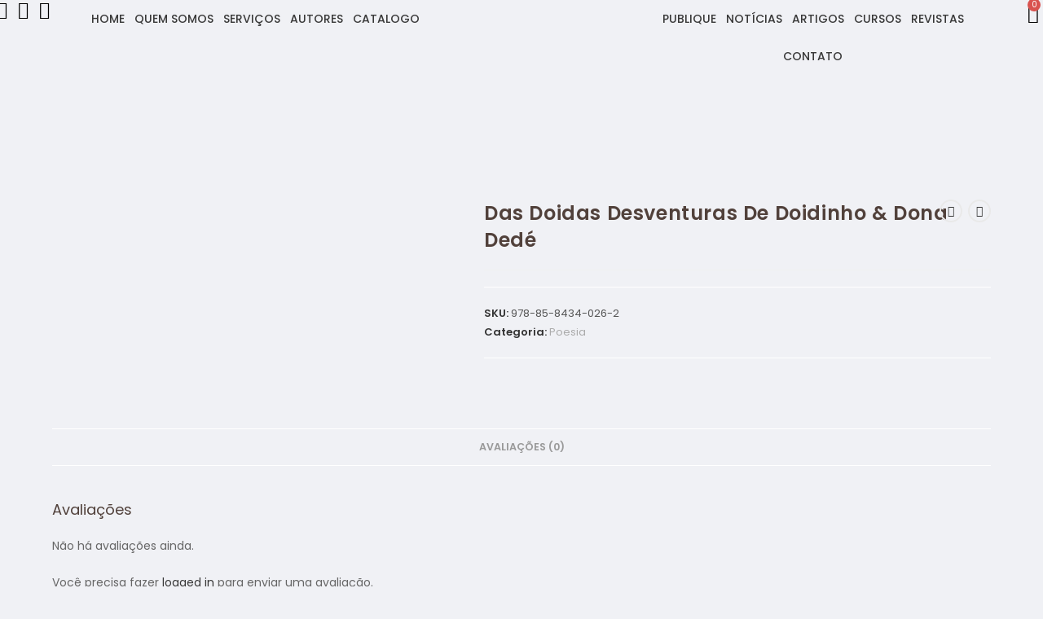

--- FILE ---
content_type: text/html; charset=UTF-8
request_url: https://pragmatha.com.br/produto/das-doidas-desventuras-de-doidinho-dona-dede/
body_size: 44926
content:
<!DOCTYPE html>
<html class="html" lang="pt-BR" prefix="og: https://ogp.me/ns#">
<head>
	<meta charset="UTF-8">
	<link rel="profile" href="https://gmpg.org/xfn/11">

	<meta name="dlm-version" content="4.9.11"><meta name="viewport" content="width=device-width, initial-scale=1">
<!-- Otimização para mecanismos de pesquisa pelo Rank Math - https://rankmath.com/ -->
<title>Das Doidas Desventuras De Doidinho &amp; Dona Dedé - Editora Pragmatha</title>
<meta name="robots" content="index, follow, max-snippet:-1, max-video-preview:-1, max-image-preview:large"/>
<link rel="canonical" href="https://pragmatha.com.br/produto/das-doidas-desventuras-de-doidinho-dona-dede/" />
<meta property="og:locale" content="pt_BR" />
<meta property="og:type" content="product" />
<meta property="og:title" content="Das Doidas Desventuras De Doidinho &amp; Dona Dedé - Editora Pragmatha" />
<meta property="og:url" content="https://pragmatha.com.br/produto/das-doidas-desventuras-de-doidinho-dona-dede/" />
<meta property="og:site_name" content="Editora Pragmatha" />
<meta property="og:image" content="https://pragmatha.com.br/wp-content/uploads/2018/11/robertopradojpg51460707.jpg" />
<meta property="og:image:secure_url" content="https://pragmatha.com.br/wp-content/uploads/2018/11/robertopradojpg51460707.jpg" />
<meta property="og:image:width" content="497" />
<meta property="og:image:height" content="769" />
<meta property="og:image:alt" content="Das Doidas Desventuras De Doidinho &#038; Dona Dedé" />
<meta property="og:image:type" content="image/jpeg" />
<meta property="product:price:currency" content="BRL" />
<meta name="twitter:card" content="summary_large_image" />
<meta name="twitter:title" content="Das Doidas Desventuras De Doidinho &amp; Dona Dedé - Editora Pragmatha" />
<meta name="twitter:image" content="https://pragmatha.com.br/wp-content/uploads/2018/11/robertopradojpg51460707.jpg" />
<meta name="twitter:label1" content="Preço" />
<meta name="twitter:data1" content="&#082;&#036;0,00" />
<meta name="twitter:label2" content="Disponibilidade" />
<meta name="twitter:data2" content="Fora de estoque" />
<script type="application/ld+json" class="rank-math-schema">{"@context":"https://schema.org","@graph":[{"@type":["BookStore","Organization"],"@id":"https://pragmatha.com.br/#organization","name":"Editora Pragmatha","url":"https://pragmatha.com.br","logo":{"@type":"ImageObject","@id":"https://pragmatha.com.br/#logo","url":"https://pragmatha.com.br/wp-content/uploads/2019/02/cropped-logotipo.jpeg","contentUrl":"https://pragmatha.com.br/wp-content/uploads/2019/02/cropped-logotipo.jpeg","caption":"Editora Pragmatha","inLanguage":"pt-BR","width":"1005","height":"409"},"openingHours":["Monday,Tuesday,Wednesday,Thursday,Friday,Saturday,Sunday 09:00-17:00"],"image":{"@id":"https://pragmatha.com.br/#logo"}},{"@type":"WebSite","@id":"https://pragmatha.com.br/#website","url":"https://pragmatha.com.br","name":"Editora Pragmatha","publisher":{"@id":"https://pragmatha.com.br/#organization"},"inLanguage":"pt-BR"},{"@type":"ImageObject","@id":"https://pragmatha.com.br/wp-content/uploads/2018/11/robertopradojpg51460707.jpg","url":"https://pragmatha.com.br/wp-content/uploads/2018/11/robertopradojpg51460707.jpg","width":"497","height":"769","inLanguage":"pt-BR"},{"@type":"ItemPage","@id":"https://pragmatha.com.br/produto/das-doidas-desventuras-de-doidinho-dona-dede/#webpage","url":"https://pragmatha.com.br/produto/das-doidas-desventuras-de-doidinho-dona-dede/","name":"Das Doidas Desventuras De Doidinho &amp; Dona Ded\u00e9 - Editora Pragmatha","datePublished":"2018-12-01T15:56:34-02:00","dateModified":"2018-12-01T15:56:34-02:00","isPartOf":{"@id":"https://pragmatha.com.br/#website"},"primaryImageOfPage":{"@id":"https://pragmatha.com.br/wp-content/uploads/2018/11/robertopradojpg51460707.jpg"},"inLanguage":"pt-BR"},{"@type":"Product","name":"Das Doidas Desventuras De Doidinho &amp; Dona Ded\u00e9 - Editora Pragmatha","sku":" 978-85-8434-026-2","category":"Pragmatha &gt; Poesia","mainEntityOfPage":{"@id":"https://pragmatha.com.br/produto/das-doidas-desventuras-de-doidinho-dona-dede/#webpage"},"image":[{"@type":"ImageObject","url":"https://pragmatha.com.br/wp-content/uploads/2018/11/robertopradojpg51460707.jpg","height":"769","width":"497"}],"@id":"https://pragmatha.com.br/produto/das-doidas-desventuras-de-doidinho-dona-dede/#richSnippet"}]}</script>
<!-- /Plugin de SEO Rank Math para WordPress -->

<link rel='dns-prefetch' href='//fonts.googleapis.com' />
<link rel="alternate" type="application/rss+xml" title="Feed para Editora Pragmatha &raquo;" href="https://pragmatha.com.br/feed/" />
<link rel="alternate" type="application/rss+xml" title="Feed de comentários para Editora Pragmatha &raquo;" href="https://pragmatha.com.br/comments/feed/" />
<link rel="alternate" type="application/rss+xml" title="Feed de comentários para Editora Pragmatha &raquo; Das Doidas Desventuras De Doidinho &#038; Dona Dedé" href="https://pragmatha.com.br/produto/das-doidas-desventuras-de-doidinho-dona-dede/feed/" />
		<!-- This site uses the Google Analytics by ExactMetrics plugin v8.1.0 - Using Analytics tracking - https://www.exactmetrics.com/ -->
							<script src="//www.googletagmanager.com/gtag/js?id=G-N0JN548ERX"  data-cfasync="false" data-wpfc-render="false" async></script>
			<script data-cfasync="false" data-wpfc-render="false">
				var em_version = '8.1.0';
				var em_track_user = true;
				var em_no_track_reason = '';
								var ExactMetricsDefaultLocations = {"page_location":"https:\/\/pragmatha.com.br\/produto\/das-doidas-desventuras-de-doidinho-dona-dede\/"};
				if ( typeof ExactMetricsPrivacyGuardFilter === 'function' ) {
					var ExactMetricsLocations = (typeof ExactMetricsExcludeQuery === 'object') ? ExactMetricsPrivacyGuardFilter( ExactMetricsExcludeQuery ) : ExactMetricsPrivacyGuardFilter( ExactMetricsDefaultLocations );
				} else {
					var ExactMetricsLocations = (typeof ExactMetricsExcludeQuery === 'object') ? ExactMetricsExcludeQuery : ExactMetricsDefaultLocations;
				}

								var disableStrs = [
										'ga-disable-G-N0JN548ERX',
									];

				/* Function to detect opted out users */
				function __gtagTrackerIsOptedOut() {
					for (var index = 0; index < disableStrs.length; index++) {
						if (document.cookie.indexOf(disableStrs[index] + '=true') > -1) {
							return true;
						}
					}

					return false;
				}

				/* Disable tracking if the opt-out cookie exists. */
				if (__gtagTrackerIsOptedOut()) {
					for (var index = 0; index < disableStrs.length; index++) {
						window[disableStrs[index]] = true;
					}
				}

				/* Opt-out function */
				function __gtagTrackerOptout() {
					for (var index = 0; index < disableStrs.length; index++) {
						document.cookie = disableStrs[index] + '=true; expires=Thu, 31 Dec 2099 23:59:59 UTC; path=/';
						window[disableStrs[index]] = true;
					}
				}

				if ('undefined' === typeof gaOptout) {
					function gaOptout() {
						__gtagTrackerOptout();
					}
				}
								window.dataLayer = window.dataLayer || [];

				window.ExactMetricsDualTracker = {
					helpers: {},
					trackers: {},
				};
				if (em_track_user) {
					function __gtagDataLayer() {
						dataLayer.push(arguments);
					}

					function __gtagTracker(type, name, parameters) {
						if (!parameters) {
							parameters = {};
						}

						if (parameters.send_to) {
							__gtagDataLayer.apply(null, arguments);
							return;
						}

						if (type === 'event') {
														parameters.send_to = exactmetrics_frontend.v4_id;
							var hookName = name;
							if (typeof parameters['event_category'] !== 'undefined') {
								hookName = parameters['event_category'] + ':' + name;
							}

							if (typeof ExactMetricsDualTracker.trackers[hookName] !== 'undefined') {
								ExactMetricsDualTracker.trackers[hookName](parameters);
							} else {
								__gtagDataLayer('event', name, parameters);
							}
							
						} else {
							__gtagDataLayer.apply(null, arguments);
						}
					}

					__gtagTracker('js', new Date());
					__gtagTracker('set', {
						'developer_id.dNDMyYj': true,
											});
					if ( ExactMetricsLocations.page_location ) {
						__gtagTracker('set', ExactMetricsLocations);
					}
										__gtagTracker('config', 'G-N0JN548ERX', {"forceSSL":"true","link_attribution":"true"} );
															window.gtag = __gtagTracker;										(function () {
						/* https://developers.google.com/analytics/devguides/collection/analyticsjs/ */
						/* ga and __gaTracker compatibility shim. */
						var noopfn = function () {
							return null;
						};
						var newtracker = function () {
							return new Tracker();
						};
						var Tracker = function () {
							return null;
						};
						var p = Tracker.prototype;
						p.get = noopfn;
						p.set = noopfn;
						p.send = function () {
							var args = Array.prototype.slice.call(arguments);
							args.unshift('send');
							__gaTracker.apply(null, args);
						};
						var __gaTracker = function () {
							var len = arguments.length;
							if (len === 0) {
								return;
							}
							var f = arguments[len - 1];
							if (typeof f !== 'object' || f === null || typeof f.hitCallback !== 'function') {
								if ('send' === arguments[0]) {
									var hitConverted, hitObject = false, action;
									if ('event' === arguments[1]) {
										if ('undefined' !== typeof arguments[3]) {
											hitObject = {
												'eventAction': arguments[3],
												'eventCategory': arguments[2],
												'eventLabel': arguments[4],
												'value': arguments[5] ? arguments[5] : 1,
											}
										}
									}
									if ('pageview' === arguments[1]) {
										if ('undefined' !== typeof arguments[2]) {
											hitObject = {
												'eventAction': 'page_view',
												'page_path': arguments[2],
											}
										}
									}
									if (typeof arguments[2] === 'object') {
										hitObject = arguments[2];
									}
									if (typeof arguments[5] === 'object') {
										Object.assign(hitObject, arguments[5]);
									}
									if ('undefined' !== typeof arguments[1].hitType) {
										hitObject = arguments[1];
										if ('pageview' === hitObject.hitType) {
											hitObject.eventAction = 'page_view';
										}
									}
									if (hitObject) {
										action = 'timing' === arguments[1].hitType ? 'timing_complete' : hitObject.eventAction;
										hitConverted = mapArgs(hitObject);
										__gtagTracker('event', action, hitConverted);
									}
								}
								return;
							}

							function mapArgs(args) {
								var arg, hit = {};
								var gaMap = {
									'eventCategory': 'event_category',
									'eventAction': 'event_action',
									'eventLabel': 'event_label',
									'eventValue': 'event_value',
									'nonInteraction': 'non_interaction',
									'timingCategory': 'event_category',
									'timingVar': 'name',
									'timingValue': 'value',
									'timingLabel': 'event_label',
									'page': 'page_path',
									'location': 'page_location',
									'title': 'page_title',
									'referrer' : 'page_referrer',
								};
								for (arg in args) {
																		if (!(!args.hasOwnProperty(arg) || !gaMap.hasOwnProperty(arg))) {
										hit[gaMap[arg]] = args[arg];
									} else {
										hit[arg] = args[arg];
									}
								}
								return hit;
							}

							try {
								f.hitCallback();
							} catch (ex) {
							}
						};
						__gaTracker.create = newtracker;
						__gaTracker.getByName = newtracker;
						__gaTracker.getAll = function () {
							return [];
						};
						__gaTracker.remove = noopfn;
						__gaTracker.loaded = true;
						window['__gaTracker'] = __gaTracker;
					})();
									} else {
										console.log("");
					(function () {
						function __gtagTracker() {
							return null;
						}

						window['__gtagTracker'] = __gtagTracker;
						window['gtag'] = __gtagTracker;
					})();
									}
			</script>
				<!-- / Google Analytics by ExactMetrics -->
		<script>
window._wpemojiSettings = {"baseUrl":"https:\/\/s.w.org\/images\/core\/emoji\/15.0.3\/72x72\/","ext":".png","svgUrl":"https:\/\/s.w.org\/images\/core\/emoji\/15.0.3\/svg\/","svgExt":".svg","source":{"concatemoji":"https:\/\/pragmatha.com.br\/wp-includes\/js\/wp-emoji-release.min.js?ver=6.6.4"}};
/*! This file is auto-generated */
!function(i,n){var o,s,e;function c(e){try{var t={supportTests:e,timestamp:(new Date).valueOf()};sessionStorage.setItem(o,JSON.stringify(t))}catch(e){}}function p(e,t,n){e.clearRect(0,0,e.canvas.width,e.canvas.height),e.fillText(t,0,0);var t=new Uint32Array(e.getImageData(0,0,e.canvas.width,e.canvas.height).data),r=(e.clearRect(0,0,e.canvas.width,e.canvas.height),e.fillText(n,0,0),new Uint32Array(e.getImageData(0,0,e.canvas.width,e.canvas.height).data));return t.every(function(e,t){return e===r[t]})}function u(e,t,n){switch(t){case"flag":return n(e,"\ud83c\udff3\ufe0f\u200d\u26a7\ufe0f","\ud83c\udff3\ufe0f\u200b\u26a7\ufe0f")?!1:!n(e,"\ud83c\uddfa\ud83c\uddf3","\ud83c\uddfa\u200b\ud83c\uddf3")&&!n(e,"\ud83c\udff4\udb40\udc67\udb40\udc62\udb40\udc65\udb40\udc6e\udb40\udc67\udb40\udc7f","\ud83c\udff4\u200b\udb40\udc67\u200b\udb40\udc62\u200b\udb40\udc65\u200b\udb40\udc6e\u200b\udb40\udc67\u200b\udb40\udc7f");case"emoji":return!n(e,"\ud83d\udc26\u200d\u2b1b","\ud83d\udc26\u200b\u2b1b")}return!1}function f(e,t,n){var r="undefined"!=typeof WorkerGlobalScope&&self instanceof WorkerGlobalScope?new OffscreenCanvas(300,150):i.createElement("canvas"),a=r.getContext("2d",{willReadFrequently:!0}),o=(a.textBaseline="top",a.font="600 32px Arial",{});return e.forEach(function(e){o[e]=t(a,e,n)}),o}function t(e){var t=i.createElement("script");t.src=e,t.defer=!0,i.head.appendChild(t)}"undefined"!=typeof Promise&&(o="wpEmojiSettingsSupports",s=["flag","emoji"],n.supports={everything:!0,everythingExceptFlag:!0},e=new Promise(function(e){i.addEventListener("DOMContentLoaded",e,{once:!0})}),new Promise(function(t){var n=function(){try{var e=JSON.parse(sessionStorage.getItem(o));if("object"==typeof e&&"number"==typeof e.timestamp&&(new Date).valueOf()<e.timestamp+604800&&"object"==typeof e.supportTests)return e.supportTests}catch(e){}return null}();if(!n){if("undefined"!=typeof Worker&&"undefined"!=typeof OffscreenCanvas&&"undefined"!=typeof URL&&URL.createObjectURL&&"undefined"!=typeof Blob)try{var e="postMessage("+f.toString()+"("+[JSON.stringify(s),u.toString(),p.toString()].join(",")+"));",r=new Blob([e],{type:"text/javascript"}),a=new Worker(URL.createObjectURL(r),{name:"wpTestEmojiSupports"});return void(a.onmessage=function(e){c(n=e.data),a.terminate(),t(n)})}catch(e){}c(n=f(s,u,p))}t(n)}).then(function(e){for(var t in e)n.supports[t]=e[t],n.supports.everything=n.supports.everything&&n.supports[t],"flag"!==t&&(n.supports.everythingExceptFlag=n.supports.everythingExceptFlag&&n.supports[t]);n.supports.everythingExceptFlag=n.supports.everythingExceptFlag&&!n.supports.flag,n.DOMReady=!1,n.readyCallback=function(){n.DOMReady=!0}}).then(function(){return e}).then(function(){var e;n.supports.everything||(n.readyCallback(),(e=n.source||{}).concatemoji?t(e.concatemoji):e.wpemoji&&e.twemoji&&(t(e.twemoji),t(e.wpemoji)))}))}((window,document),window._wpemojiSettings);
</script>
<link rel='stylesheet' id='pt-cv-public-style-css' href='https://pragmatha.com.br/wp-content/plugins/content-views-query-and-display-post-page/public/assets/css/cv.css?ver=3.6.4' media='all' />
<style id='wp-emoji-styles-inline-css'>

	img.wp-smiley, img.emoji {
		display: inline !important;
		border: none !important;
		box-shadow: none !important;
		height: 1em !important;
		width: 1em !important;
		margin: 0 0.07em !important;
		vertical-align: -0.1em !important;
		background: none !important;
		padding: 0 !important;
	}
</style>
<link rel='stylesheet' id='wp-block-library-css' href='https://pragmatha.com.br/wp-includes/css/dist/block-library/style.min.css?ver=6.6.4' media='all' />
<style id='wp-block-library-theme-inline-css'>
.wp-block-audio :where(figcaption){color:#555;font-size:13px;text-align:center}.is-dark-theme .wp-block-audio :where(figcaption){color:#ffffffa6}.wp-block-audio{margin:0 0 1em}.wp-block-code{border:1px solid #ccc;border-radius:4px;font-family:Menlo,Consolas,monaco,monospace;padding:.8em 1em}.wp-block-embed :where(figcaption){color:#555;font-size:13px;text-align:center}.is-dark-theme .wp-block-embed :where(figcaption){color:#ffffffa6}.wp-block-embed{margin:0 0 1em}.blocks-gallery-caption{color:#555;font-size:13px;text-align:center}.is-dark-theme .blocks-gallery-caption{color:#ffffffa6}:root :where(.wp-block-image figcaption){color:#555;font-size:13px;text-align:center}.is-dark-theme :root :where(.wp-block-image figcaption){color:#ffffffa6}.wp-block-image{margin:0 0 1em}.wp-block-pullquote{border-bottom:4px solid;border-top:4px solid;color:currentColor;margin-bottom:1.75em}.wp-block-pullquote cite,.wp-block-pullquote footer,.wp-block-pullquote__citation{color:currentColor;font-size:.8125em;font-style:normal;text-transform:uppercase}.wp-block-quote{border-left:.25em solid;margin:0 0 1.75em;padding-left:1em}.wp-block-quote cite,.wp-block-quote footer{color:currentColor;font-size:.8125em;font-style:normal;position:relative}.wp-block-quote.has-text-align-right{border-left:none;border-right:.25em solid;padding-left:0;padding-right:1em}.wp-block-quote.has-text-align-center{border:none;padding-left:0}.wp-block-quote.is-large,.wp-block-quote.is-style-large,.wp-block-quote.is-style-plain{border:none}.wp-block-search .wp-block-search__label{font-weight:700}.wp-block-search__button{border:1px solid #ccc;padding:.375em .625em}:where(.wp-block-group.has-background){padding:1.25em 2.375em}.wp-block-separator.has-css-opacity{opacity:.4}.wp-block-separator{border:none;border-bottom:2px solid;margin-left:auto;margin-right:auto}.wp-block-separator.has-alpha-channel-opacity{opacity:1}.wp-block-separator:not(.is-style-wide):not(.is-style-dots){width:100px}.wp-block-separator.has-background:not(.is-style-dots){border-bottom:none;height:1px}.wp-block-separator.has-background:not(.is-style-wide):not(.is-style-dots){height:2px}.wp-block-table{margin:0 0 1em}.wp-block-table td,.wp-block-table th{word-break:normal}.wp-block-table :where(figcaption){color:#555;font-size:13px;text-align:center}.is-dark-theme .wp-block-table :where(figcaption){color:#ffffffa6}.wp-block-video :where(figcaption){color:#555;font-size:13px;text-align:center}.is-dark-theme .wp-block-video :where(figcaption){color:#ffffffa6}.wp-block-video{margin:0 0 1em}:root :where(.wp-block-template-part.has-background){margin-bottom:0;margin-top:0;padding:1.25em 2.375em}
</style>
<link rel='stylesheet' id='jet-engine-frontend-css' href='https://pragmatha.com.br/wp-content/plugins/jet-engine/assets/css/frontend.css?ver=3.5.6' media='all' />
<style id='classic-theme-styles-inline-css'>
/*! This file is auto-generated */
.wp-block-button__link{color:#fff;background-color:#32373c;border-radius:9999px;box-shadow:none;text-decoration:none;padding:calc(.667em + 2px) calc(1.333em + 2px);font-size:1.125em}.wp-block-file__button{background:#32373c;color:#fff;text-decoration:none}
</style>
<style id='global-styles-inline-css'>
:root{--wp--preset--aspect-ratio--square: 1;--wp--preset--aspect-ratio--4-3: 4/3;--wp--preset--aspect-ratio--3-4: 3/4;--wp--preset--aspect-ratio--3-2: 3/2;--wp--preset--aspect-ratio--2-3: 2/3;--wp--preset--aspect-ratio--16-9: 16/9;--wp--preset--aspect-ratio--9-16: 9/16;--wp--preset--color--black: #000000;--wp--preset--color--cyan-bluish-gray: #abb8c3;--wp--preset--color--white: #ffffff;--wp--preset--color--pale-pink: #f78da7;--wp--preset--color--vivid-red: #cf2e2e;--wp--preset--color--luminous-vivid-orange: #ff6900;--wp--preset--color--luminous-vivid-amber: #fcb900;--wp--preset--color--light-green-cyan: #7bdcb5;--wp--preset--color--vivid-green-cyan: #00d084;--wp--preset--color--pale-cyan-blue: #8ed1fc;--wp--preset--color--vivid-cyan-blue: #0693e3;--wp--preset--color--vivid-purple: #9b51e0;--wp--preset--gradient--vivid-cyan-blue-to-vivid-purple: linear-gradient(135deg,rgba(6,147,227,1) 0%,rgb(155,81,224) 100%);--wp--preset--gradient--light-green-cyan-to-vivid-green-cyan: linear-gradient(135deg,rgb(122,220,180) 0%,rgb(0,208,130) 100%);--wp--preset--gradient--luminous-vivid-amber-to-luminous-vivid-orange: linear-gradient(135deg,rgba(252,185,0,1) 0%,rgba(255,105,0,1) 100%);--wp--preset--gradient--luminous-vivid-orange-to-vivid-red: linear-gradient(135deg,rgba(255,105,0,1) 0%,rgb(207,46,46) 100%);--wp--preset--gradient--very-light-gray-to-cyan-bluish-gray: linear-gradient(135deg,rgb(238,238,238) 0%,rgb(169,184,195) 100%);--wp--preset--gradient--cool-to-warm-spectrum: linear-gradient(135deg,rgb(74,234,220) 0%,rgb(151,120,209) 20%,rgb(207,42,186) 40%,rgb(238,44,130) 60%,rgb(251,105,98) 80%,rgb(254,248,76) 100%);--wp--preset--gradient--blush-light-purple: linear-gradient(135deg,rgb(255,206,236) 0%,rgb(152,150,240) 100%);--wp--preset--gradient--blush-bordeaux: linear-gradient(135deg,rgb(254,205,165) 0%,rgb(254,45,45) 50%,rgb(107,0,62) 100%);--wp--preset--gradient--luminous-dusk: linear-gradient(135deg,rgb(255,203,112) 0%,rgb(199,81,192) 50%,rgb(65,88,208) 100%);--wp--preset--gradient--pale-ocean: linear-gradient(135deg,rgb(255,245,203) 0%,rgb(182,227,212) 50%,rgb(51,167,181) 100%);--wp--preset--gradient--electric-grass: linear-gradient(135deg,rgb(202,248,128) 0%,rgb(113,206,126) 100%);--wp--preset--gradient--midnight: linear-gradient(135deg,rgb(2,3,129) 0%,rgb(40,116,252) 100%);--wp--preset--font-size--small: 13px;--wp--preset--font-size--medium: 20px;--wp--preset--font-size--large: 36px;--wp--preset--font-size--x-large: 42px;--wp--preset--spacing--20: 0.44rem;--wp--preset--spacing--30: 0.67rem;--wp--preset--spacing--40: 1rem;--wp--preset--spacing--50: 1.5rem;--wp--preset--spacing--60: 2.25rem;--wp--preset--spacing--70: 3.38rem;--wp--preset--spacing--80: 5.06rem;--wp--preset--shadow--natural: 6px 6px 9px rgba(0, 0, 0, 0.2);--wp--preset--shadow--deep: 12px 12px 50px rgba(0, 0, 0, 0.4);--wp--preset--shadow--sharp: 6px 6px 0px rgba(0, 0, 0, 0.2);--wp--preset--shadow--outlined: 6px 6px 0px -3px rgba(255, 255, 255, 1), 6px 6px rgba(0, 0, 0, 1);--wp--preset--shadow--crisp: 6px 6px 0px rgba(0, 0, 0, 1);}:where(.is-layout-flex){gap: 0.5em;}:where(.is-layout-grid){gap: 0.5em;}body .is-layout-flex{display: flex;}.is-layout-flex{flex-wrap: wrap;align-items: center;}.is-layout-flex > :is(*, div){margin: 0;}body .is-layout-grid{display: grid;}.is-layout-grid > :is(*, div){margin: 0;}:where(.wp-block-columns.is-layout-flex){gap: 2em;}:where(.wp-block-columns.is-layout-grid){gap: 2em;}:where(.wp-block-post-template.is-layout-flex){gap: 1.25em;}:where(.wp-block-post-template.is-layout-grid){gap: 1.25em;}.has-black-color{color: var(--wp--preset--color--black) !important;}.has-cyan-bluish-gray-color{color: var(--wp--preset--color--cyan-bluish-gray) !important;}.has-white-color{color: var(--wp--preset--color--white) !important;}.has-pale-pink-color{color: var(--wp--preset--color--pale-pink) !important;}.has-vivid-red-color{color: var(--wp--preset--color--vivid-red) !important;}.has-luminous-vivid-orange-color{color: var(--wp--preset--color--luminous-vivid-orange) !important;}.has-luminous-vivid-amber-color{color: var(--wp--preset--color--luminous-vivid-amber) !important;}.has-light-green-cyan-color{color: var(--wp--preset--color--light-green-cyan) !important;}.has-vivid-green-cyan-color{color: var(--wp--preset--color--vivid-green-cyan) !important;}.has-pale-cyan-blue-color{color: var(--wp--preset--color--pale-cyan-blue) !important;}.has-vivid-cyan-blue-color{color: var(--wp--preset--color--vivid-cyan-blue) !important;}.has-vivid-purple-color{color: var(--wp--preset--color--vivid-purple) !important;}.has-black-background-color{background-color: var(--wp--preset--color--black) !important;}.has-cyan-bluish-gray-background-color{background-color: var(--wp--preset--color--cyan-bluish-gray) !important;}.has-white-background-color{background-color: var(--wp--preset--color--white) !important;}.has-pale-pink-background-color{background-color: var(--wp--preset--color--pale-pink) !important;}.has-vivid-red-background-color{background-color: var(--wp--preset--color--vivid-red) !important;}.has-luminous-vivid-orange-background-color{background-color: var(--wp--preset--color--luminous-vivid-orange) !important;}.has-luminous-vivid-amber-background-color{background-color: var(--wp--preset--color--luminous-vivid-amber) !important;}.has-light-green-cyan-background-color{background-color: var(--wp--preset--color--light-green-cyan) !important;}.has-vivid-green-cyan-background-color{background-color: var(--wp--preset--color--vivid-green-cyan) !important;}.has-pale-cyan-blue-background-color{background-color: var(--wp--preset--color--pale-cyan-blue) !important;}.has-vivid-cyan-blue-background-color{background-color: var(--wp--preset--color--vivid-cyan-blue) !important;}.has-vivid-purple-background-color{background-color: var(--wp--preset--color--vivid-purple) !important;}.has-black-border-color{border-color: var(--wp--preset--color--black) !important;}.has-cyan-bluish-gray-border-color{border-color: var(--wp--preset--color--cyan-bluish-gray) !important;}.has-white-border-color{border-color: var(--wp--preset--color--white) !important;}.has-pale-pink-border-color{border-color: var(--wp--preset--color--pale-pink) !important;}.has-vivid-red-border-color{border-color: var(--wp--preset--color--vivid-red) !important;}.has-luminous-vivid-orange-border-color{border-color: var(--wp--preset--color--luminous-vivid-orange) !important;}.has-luminous-vivid-amber-border-color{border-color: var(--wp--preset--color--luminous-vivid-amber) !important;}.has-light-green-cyan-border-color{border-color: var(--wp--preset--color--light-green-cyan) !important;}.has-vivid-green-cyan-border-color{border-color: var(--wp--preset--color--vivid-green-cyan) !important;}.has-pale-cyan-blue-border-color{border-color: var(--wp--preset--color--pale-cyan-blue) !important;}.has-vivid-cyan-blue-border-color{border-color: var(--wp--preset--color--vivid-cyan-blue) !important;}.has-vivid-purple-border-color{border-color: var(--wp--preset--color--vivid-purple) !important;}.has-vivid-cyan-blue-to-vivid-purple-gradient-background{background: var(--wp--preset--gradient--vivid-cyan-blue-to-vivid-purple) !important;}.has-light-green-cyan-to-vivid-green-cyan-gradient-background{background: var(--wp--preset--gradient--light-green-cyan-to-vivid-green-cyan) !important;}.has-luminous-vivid-amber-to-luminous-vivid-orange-gradient-background{background: var(--wp--preset--gradient--luminous-vivid-amber-to-luminous-vivid-orange) !important;}.has-luminous-vivid-orange-to-vivid-red-gradient-background{background: var(--wp--preset--gradient--luminous-vivid-orange-to-vivid-red) !important;}.has-very-light-gray-to-cyan-bluish-gray-gradient-background{background: var(--wp--preset--gradient--very-light-gray-to-cyan-bluish-gray) !important;}.has-cool-to-warm-spectrum-gradient-background{background: var(--wp--preset--gradient--cool-to-warm-spectrum) !important;}.has-blush-light-purple-gradient-background{background: var(--wp--preset--gradient--blush-light-purple) !important;}.has-blush-bordeaux-gradient-background{background: var(--wp--preset--gradient--blush-bordeaux) !important;}.has-luminous-dusk-gradient-background{background: var(--wp--preset--gradient--luminous-dusk) !important;}.has-pale-ocean-gradient-background{background: var(--wp--preset--gradient--pale-ocean) !important;}.has-electric-grass-gradient-background{background: var(--wp--preset--gradient--electric-grass) !important;}.has-midnight-gradient-background{background: var(--wp--preset--gradient--midnight) !important;}.has-small-font-size{font-size: var(--wp--preset--font-size--small) !important;}.has-medium-font-size{font-size: var(--wp--preset--font-size--medium) !important;}.has-large-font-size{font-size: var(--wp--preset--font-size--large) !important;}.has-x-large-font-size{font-size: var(--wp--preset--font-size--x-large) !important;}
:where(.wp-block-post-template.is-layout-flex){gap: 1.25em;}:where(.wp-block-post-template.is-layout-grid){gap: 1.25em;}
:where(.wp-block-columns.is-layout-flex){gap: 2em;}:where(.wp-block-columns.is-layout-grid){gap: 2em;}
:root :where(.wp-block-pullquote){font-size: 1.5em;line-height: 1.6;}
</style>
<link rel='stylesheet' id='contact-form-7-css' href='https://pragmatha.com.br/wp-content/plugins/contact-form-7/includes/css/styles.css?ver=5.9.8' media='all' />
<link rel='stylesheet' id='htslider-widgets-css' href='https://pragmatha.com.br/wp-content/plugins/ht-slider-for-elementor/assets/css/ht-slider-widgets.css?ver=1.5.7' media='all' />
<link rel='stylesheet' id='photoswipe-css' href='https://pragmatha.com.br/wp-content/plugins/woocommerce/assets/css/photoswipe/photoswipe.min.css?ver=8.5.4' media='all' />
<link rel='stylesheet' id='photoswipe-default-skin-css' href='https://pragmatha.com.br/wp-content/plugins/woocommerce/assets/css/photoswipe/default-skin/default-skin.min.css?ver=8.5.4' media='all' />
<style id='woocommerce-inline-inline-css'>
.woocommerce form .form-row .required { visibility: visible; }
</style>
<link rel='stylesheet' id='woo-asaas-store-css' href='https://pragmatha.com.br/wp-content/plugins/woo-asaas/assets/dist/woo-asaas-store.css?ver=2.6.2' media='all' />
<link rel='stylesheet' id='cfpp-css-css' href='https://pragmatha.com.br/wp-content/plugins/woo-correios-calculo-de-frete-na-pagina-do-produto/assets/css/cfpp.css?ver=1706291746' media='all' />
<link rel='stylesheet' id='elementor-frontend-css' href='https://pragmatha.com.br/wp-content/plugins/elementor/assets/css/frontend.min.css?ver=3.18.3' media='all' />
<link rel='stylesheet' id='elementor-post-338-css' href='https://pragmatha.com.br/wp-content/uploads/elementor/css/post-338.css?ver=1758899892' media='all' />
<link rel='stylesheet' id='elementor-icons-shared-0-css' href='https://pragmatha.com.br/wp-content/plugins/elementor/assets/lib/font-awesome/css/fontawesome.min.css?ver=5.15.3' media='all' />
<link rel='stylesheet' id='elementor-icons-fa-solid-css' href='https://pragmatha.com.br/wp-content/plugins/elementor/assets/lib/font-awesome/css/solid.min.css?ver=5.15.3' media='all' />
<link rel='stylesheet' id='elementor-post-1130-css' href='https://pragmatha.com.br/wp-content/uploads/elementor/css/post-1130.css?ver=1758899893' media='all' />
<link rel='stylesheet' id='oceanwp-woo-mini-cart-css' href='https://pragmatha.com.br/wp-content/themes/oceanwp/assets/css/woo/woo-mini-cart.min.css?ver=6.6.4' media='all' />
<link rel='stylesheet' id='font-awesome-css' href='https://pragmatha.com.br/wp-content/themes/oceanwp/assets/fonts/fontawesome/css/all.min.css?ver=6.4.2' media='all' />
<style id='font-awesome-inline-css'>
[data-font="FontAwesome"]:before {font-family: 'FontAwesome' !important;content: attr(data-icon) !important;speak: none !important;font-weight: normal !important;font-variant: normal !important;text-transform: none !important;line-height: 1 !important;font-style: normal !important;-webkit-font-smoothing: antialiased !important;-moz-osx-font-smoothing: grayscale !important;}
</style>
<link rel='stylesheet' id='simple-line-icons-css' href='https://pragmatha.com.br/wp-content/themes/oceanwp/assets/css/third/simple-line-icons.min.css?ver=2.4.0' media='all' />
<link rel='stylesheet' id='oceanwp-style-css' href='https://pragmatha.com.br/wp-content/themes/oceanwp/assets/css/style.min.css?ver=3.5.3' media='all' />
<style id='oceanwp-style-inline-css'>
div.wpforms-container-full .wpforms-form input[type=submit]:hover,
			div.wpforms-container-full .wpforms-form input[type=submit]:focus,
			div.wpforms-container-full .wpforms-form input[type=submit]:active,
			div.wpforms-container-full .wpforms-form button[type=submit]:hover,
			div.wpforms-container-full .wpforms-form button[type=submit]:focus,
			div.wpforms-container-full .wpforms-form button[type=submit]:active,
			div.wpforms-container-full .wpforms-form .wpforms-page-button:hover,
			div.wpforms-container-full .wpforms-form .wpforms-page-button:active,
			div.wpforms-container-full .wpforms-form .wpforms-page-button:focus {
				border: none;
			}
</style>
<link rel='stylesheet' id='oceanwp-google-font-poppins-css' href='//fonts.googleapis.com/css?family=Poppins%3A100%2C200%2C300%2C400%2C500%2C600%2C700%2C800%2C900%2C100i%2C200i%2C300i%2C400i%2C500i%2C600i%2C700i%2C800i%2C900i&#038;subset=latin&#038;display=swap&#038;ver=6.6.4' media='all' />
<link rel='stylesheet' id='oceanwp-google-font-oxygen-css' href='//fonts.googleapis.com/css?family=Oxygen%3A100%2C200%2C300%2C400%2C500%2C600%2C700%2C800%2C900%2C100i%2C200i%2C300i%2C400i%2C500i%2C600i%2C700i%2C800i%2C900i&#038;subset=latin&#038;display=swap&#038;ver=6.6.4' media='all' />
<link rel='stylesheet' id='jet-woo-builder-css' href='https://pragmatha.com.br/wp-content/plugins/jet-woo-builder/assets/css/frontend.css?ver=2.1.14' media='all' />
<style id='jet-woo-builder-inline-css'>
@font-face {
				font-family: "WooCommerce";
				font-weight: normal;
				font-style: normal;
				src: url("https://pragmatha.com.br/wp-content/plugins/woocommerce/assets/fonts/WooCommerce.eot");
				src: url("https://pragmatha.com.br/wp-content/plugins/woocommerce/assets/fonts/WooCommerce.eot?#iefix") format("embedded-opentype"),
					 url("https://pragmatha.com.br/wp-content/plugins/woocommerce/assets/fonts/WooCommerce.woff") format("woff"),
					 url("https://pragmatha.com.br/wp-content/plugins/woocommerce/assets/fonts/WooCommerce.ttf") format("truetype"),
					 url("https://pragmatha.com.br/wp-content/plugins/woocommerce/assets/fonts/WooCommerce.svg#WooCommerce") format("svg");
			}
</style>
<link rel='stylesheet' id='jet-woo-builder-frontend-font-css' href='https://pragmatha.com.br/wp-content/plugins/jet-woo-builder/assets/css/lib/jetwoobuilder-frontend-font/css/jetwoobuilder-frontend-font.css?ver=2.1.14' media='all' />
<link rel='stylesheet' id='jet-woo-builder-oceanwp-css' href='https://pragmatha.com.br/wp-content/plugins/jet-woo-builder/includes/compatibility/packages/themes/oceanwp/assets/css/style.css?ver=2.1.14' media='all' />
<link rel='stylesheet' id='elementor-icons-css' href='https://pragmatha.com.br/wp-content/plugins/elementor/assets/lib/eicons/css/elementor-icons.min.css?ver=5.25.0' media='all' />
<link rel='stylesheet' id='swiper-css' href='https://pragmatha.com.br/wp-content/plugins/elementor/assets/lib/swiper/css/swiper.min.css?ver=5.3.6' media='all' />
<link rel='stylesheet' id='elementor-post-1954-css' href='https://pragmatha.com.br/wp-content/uploads/elementor/css/post-1954.css?ver=1758899893' media='all' />
<link rel='stylesheet' id='elementor-pro-css' href='https://pragmatha.com.br/wp-content/plugins/elementor-pro/assets/css/frontend.min.css?ver=3.18.3' media='all' />
<link rel='stylesheet' id='font-awesome-5-all-css' href='https://pragmatha.com.br/wp-content/plugins/elementor/assets/lib/font-awesome/css/all.min.css?ver=3.18.3' media='all' />
<link rel='stylesheet' id='font-awesome-4-shim-css' href='https://pragmatha.com.br/wp-content/plugins/elementor/assets/lib/font-awesome/css/v4-shims.min.css?ver=3.18.3' media='all' />
<link rel='stylesheet' id='oceanwp-woocommerce-css' href='https://pragmatha.com.br/wp-content/themes/oceanwp/assets/css/woo/woocommerce.min.css?ver=6.6.4' media='all' />
<link rel='stylesheet' id='oceanwp-woo-star-font-css' href='https://pragmatha.com.br/wp-content/themes/oceanwp/assets/css/woo/woo-star-font.min.css?ver=6.6.4' media='all' />
<link rel='stylesheet' id='oceanwp-woo-quick-view-css' href='https://pragmatha.com.br/wp-content/themes/oceanwp/assets/css/woo/woo-quick-view.min.css?ver=6.6.4' media='all' />
<link rel='stylesheet' id='oceanwp-woo-floating-bar-css' href='https://pragmatha.com.br/wp-content/themes/oceanwp/assets/css/woo/woo-floating-bar.min.css?ver=6.6.4' media='all' />
<link rel='stylesheet' id='jquery-chosen-css' href='https://pragmatha.com.br/wp-content/plugins/jet-search/assets/lib/chosen/chosen.min.css?ver=1.8.7' media='all' />
<link rel='stylesheet' id='jet-search-css' href='https://pragmatha.com.br/wp-content/plugins/jet-search/assets/css/jet-search.css?ver=3.5.3' media='all' />
<link rel='stylesheet' id='oe-widgets-style-css' href='https://pragmatha.com.br/wp-content/plugins/ocean-extra/assets/css/widgets.css?ver=6.6.4' media='all' />
<link rel='stylesheet' id='ops-swiper-css' href='https://pragmatha.com.br/wp-content/plugins/ocean-posts-slider/assets/vendors/swiper/swiper-bundle.min.css?ver=6.6.4' media='all' />
<link rel='stylesheet' id='ops-styles-css' href='https://pragmatha.com.br/wp-content/plugins/ocean-posts-slider/assets/css/style.min.css?ver=6.6.4' media='all' />
<link rel='stylesheet' id='oss-social-share-style-css' href='https://pragmatha.com.br/wp-content/plugins/ocean-social-sharing/assets/css/style.min.css?ver=6.6.4' media='all' />
<link rel='stylesheet' id='google-fonts-1-css' href='https://fonts.googleapis.com/css?family=Poppins%3A100%2C100italic%2C200%2C200italic%2C300%2C300italic%2C400%2C400italic%2C500%2C500italic%2C600%2C600italic%2C700%2C700italic%2C800%2C800italic%2C900%2C900italic%7CRoboto%3A100%2C100italic%2C200%2C200italic%2C300%2C300italic%2C400%2C400italic%2C500%2C500italic%2C600%2C600italic%2C700%2C700italic%2C800%2C800italic%2C900%2C900italic%7CRoboto+Slab%3A100%2C100italic%2C200%2C200italic%2C300%2C300italic%2C400%2C400italic%2C500%2C500italic%2C600%2C600italic%2C700%2C700italic%2C800%2C800italic%2C900%2C900italic&#038;display=auto&#038;ver=6.6.4' media='all' />
<link rel='stylesheet' id='elementor-icons-fa-brands-css' href='https://pragmatha.com.br/wp-content/plugins/elementor/assets/lib/font-awesome/css/brands.min.css?ver=5.15.3' media='all' />
<link rel="preconnect" href="https://fonts.gstatic.com/" crossorigin><script type="text/template" id="tmpl-variation-template">
	<div class="woocommerce-variation-description">{{{ data.variation.variation_description }}}</div>
	<div class="woocommerce-variation-price">{{{ data.variation.price_html }}}</div>
	<div class="woocommerce-variation-availability">{{{ data.variation.availability_html }}}</div>
</script>
<script type="text/template" id="tmpl-unavailable-variation-template">
	<p>Desculpe, este produto não está disponível. Escolha uma combinação diferente.</p>
</script>
<script src="https://pragmatha.com.br/wp-content/plugins/google-analytics-dashboard-for-wp/assets/js/frontend-gtag.min.js?ver=8.1.0" id="exactmetrics-frontend-script-js" async data-wp-strategy="async"></script>
<script data-cfasync="false" data-wpfc-render="false" id='exactmetrics-frontend-script-js-extra'>var exactmetrics_frontend = {"js_events_tracking":"true","download_extensions":"doc,pdf,ppt,zip,xls,docx,pptx,xlsx","inbound_paths":"[{\"path\":\"\\\/go\\\/\",\"label\":\"affiliate\"},{\"path\":\"\\\/recommend\\\/\",\"label\":\"affiliate\"}]","home_url":"https:\/\/pragmatha.com.br","hash_tracking":"false","v4_id":"G-N0JN548ERX"};</script>
<script src="https://pragmatha.com.br/wp-includes/js/jquery/jquery.min.js?ver=3.7.1" id="jquery-core-js"></script>
<script src="https://pragmatha.com.br/wp-includes/js/jquery/jquery-migrate.min.js?ver=3.4.1" id="jquery-migrate-js"></script>
<script src="https://pragmatha.com.br/wp-includes/js/underscore.min.js?ver=1.13.4" id="underscore-js"></script>
<script id="wp-util-js-extra">
var _wpUtilSettings = {"ajax":{"url":"\/wp-admin\/admin-ajax.php"}};
</script>
<script src="https://pragmatha.com.br/wp-includes/js/wp-util.min.js?ver=6.6.4" id="wp-util-js"></script>
<script src="https://pragmatha.com.br/wp-includes/js/imagesloaded.min.js?ver=6.6.4" id="imagesLoaded-js"></script>
<script src="https://pragmatha.com.br/wp-content/plugins/woocommerce/assets/js/zoom/jquery.zoom.min.js?ver=1.7.21-wc.8.5.4" id="zoom-js" defer data-wp-strategy="defer"></script>
<script src="https://pragmatha.com.br/wp-content/plugins/woocommerce/assets/js/flexslider/jquery.flexslider.min.js?ver=2.7.2-wc.8.5.4" id="flexslider-js" defer data-wp-strategy="defer"></script>
<script src="https://pragmatha.com.br/wp-content/plugins/woocommerce/assets/js/photoswipe/photoswipe.min.js?ver=4.1.1-wc.8.5.4" id="photoswipe-js" defer data-wp-strategy="defer"></script>
<script src="https://pragmatha.com.br/wp-content/plugins/woocommerce/assets/js/photoswipe/photoswipe-ui-default.min.js?ver=4.1.1-wc.8.5.4" id="photoswipe-ui-default-js" defer data-wp-strategy="defer"></script>
<script id="wc-single-product-js-extra">
var wc_single_product_params = {"i18n_required_rating_text":"Selecione uma classifica\u00e7\u00e3o","review_rating_required":"yes","flexslider":{"rtl":false,"animation":"slide","smoothHeight":true,"directionNav":false,"controlNav":"thumbnails","slideshow":false,"animationSpeed":500,"animationLoop":false,"allowOneSlide":false},"zoom_enabled":"1","zoom_options":[],"photoswipe_enabled":"1","photoswipe_options":{"shareEl":false,"closeOnScroll":false,"history":false,"hideAnimationDuration":0,"showAnimationDuration":0},"flexslider_enabled":"1"};
</script>
<script src="https://pragmatha.com.br/wp-content/plugins/woocommerce/assets/js/frontend/single-product.min.js?ver=8.5.4" id="wc-single-product-js" defer data-wp-strategy="defer"></script>
<script src="https://pragmatha.com.br/wp-content/plugins/woocommerce/assets/js/jquery-blockui/jquery.blockUI.min.js?ver=2.7.0-wc.8.5.4" id="jquery-blockui-js" defer data-wp-strategy="defer"></script>
<script src="https://pragmatha.com.br/wp-content/plugins/woocommerce/assets/js/js-cookie/js.cookie.min.js?ver=2.1.4-wc.8.5.4" id="js-cookie-js" defer data-wp-strategy="defer"></script>
<script id="woocommerce-js-extra">
var woocommerce_params = {"ajax_url":"\/wp-admin\/admin-ajax.php","wc_ajax_url":"\/?wc-ajax=%%endpoint%%"};
</script>
<script src="https://pragmatha.com.br/wp-content/plugins/woocommerce/assets/js/frontend/woocommerce.min.js?ver=8.5.4" id="woocommerce-js" defer data-wp-strategy="defer"></script>
<script src="https://pragmatha.com.br/wp-content/plugins/woo-correios-calculo-de-frete-na-pagina-do-produto/assets/js/wp-fe-sanitize-title.js?ver=1706291746" id="cfpp-sanitize-title-js"></script>
<script src="https://pragmatha.com.br/wp-content/plugins/woo-correios-calculo-de-frete-na-pagina-do-produto/assets/js/vanilla-masker.min.js?ver=1706291746" id="cfpp-vanilla-masker-js"></script>
<script id="cfpp-js-js-extra">
var cfppData = {"rest":{"endpoint":"https:\/\/pragmatha.com.br\/wp-json\/cfpp\/v1\/calculate","timeout":120000},"product_id":"974","i18n":{"invalid_postcode":"Por favor, verifique se o CEP informado \u00e9 v\u00e1lido.","shipping_method_not_shown":"Somente administradores podem ver esta mensagem. Um ou mais m\u00e9todos de entrega n\u00e3o foram exibidos.","shipping_costs_not_available":"Desculpe, o valor do frete s\u00f3 est\u00e1 dispon\u00edvel no carrinho neste momento. Por favor, prossiga com a compra normalmente.","postcode_mask":"99999-999"}};
</script>
<script src="https://pragmatha.com.br/wp-content/plugins/woo-correios-calculo-de-frete-na-pagina-do-produto/assets/js/cfpp.js?ver=1706291746" id="cfpp-js-js"></script>
<script src="https://pragmatha.com.br/wp-content/plugins/elementor/assets/lib/font-awesome/js/v4-shims.min.js?ver=3.18.3" id="font-awesome-4-shim-js"></script>
<script id="wc-add-to-cart-variation-js-extra">
var wc_add_to_cart_variation_params = {"wc_ajax_url":"\/?wc-ajax=%%endpoint%%","i18n_no_matching_variations_text":"Desculpe, nenhum produto atende sua sele\u00e7\u00e3o. Escolha uma combina\u00e7\u00e3o diferente.","i18n_make_a_selection_text":"Selecione uma das op\u00e7\u00f5es do produto antes de adicion\u00e1-lo ao carrinho.","i18n_unavailable_text":"Desculpe, este produto n\u00e3o est\u00e1 dispon\u00edvel. Escolha uma combina\u00e7\u00e3o diferente."};
</script>
<script src="https://pragmatha.com.br/wp-content/plugins/woocommerce/assets/js/frontend/add-to-cart-variation.min.js?ver=8.5.4" id="wc-add-to-cart-variation-js" defer data-wp-strategy="defer"></script>
<script id="wc-cart-fragments-js-extra">
var wc_cart_fragments_params = {"ajax_url":"\/wp-admin\/admin-ajax.php","wc_ajax_url":"\/?wc-ajax=%%endpoint%%","cart_hash_key":"wc_cart_hash_fe2917d7804787ad392e459bc231e500","fragment_name":"wc_fragments_fe2917d7804787ad392e459bc231e500","request_timeout":"5000"};
</script>
<script src="https://pragmatha.com.br/wp-content/plugins/woocommerce/assets/js/frontend/cart-fragments.min.js?ver=8.5.4" id="wc-cart-fragments-js" defer data-wp-strategy="defer"></script>
<link rel="https://api.w.org/" href="https://pragmatha.com.br/wp-json/" /><link rel="alternate" title="JSON" type="application/json" href="https://pragmatha.com.br/wp-json/wp/v2/product/974" /><link rel="EditURI" type="application/rsd+xml" title="RSD" href="https://pragmatha.com.br/xmlrpc.php?rsd" />
<meta name="generator" content="WordPress 6.6.4" />
<link rel='shortlink' href='https://pragmatha.com.br/?p=974' />
<link rel="alternate" title="oEmbed (JSON)" type="application/json+oembed" href="https://pragmatha.com.br/wp-json/oembed/1.0/embed?url=https%3A%2F%2Fpragmatha.com.br%2Fproduto%2Fdas-doidas-desventuras-de-doidinho-dona-dede%2F" />
<link rel="alternate" title="oEmbed (XML)" type="text/xml+oembed" href="https://pragmatha.com.br/wp-json/oembed/1.0/embed?url=https%3A%2F%2Fpragmatha.com.br%2Fproduto%2Fdas-doidas-desventuras-de-doidinho-dona-dede%2F&#038;format=xml" />
<!-- start Simple Custom CSS and JS -->
<style>
input[type=checkbox]:checked:before{
  background-color: #25D366 !important;
}

.archive .sidebar-container.widget-area.sidebar-primary{
	display:none;
}

.archive .container .content-area{
	width: 100% !important;
	border-style: none;
	min-height:600px;
}</style>
<!-- end Simple Custom CSS and JS -->
		<script>
			document.documentElement.className = document.documentElement.className.replace( 'no-js', 'js' );
		</script>
				<style>
			.no-js img.lazyload { display: none; }
			figure.wp-block-image img.lazyloading { min-width: 150px; }
							.lazyload, .lazyloading { opacity: 0; }
				.lazyloaded {
					opacity: 1;
					transition: opacity 400ms;
					transition-delay: 0ms;
				}
					</style>
			<noscript><style>.woocommerce-product-gallery{ opacity: 1 !important; }</style></noscript>
	<meta name="generator" content="Elementor 3.18.3; features: e_dom_optimization, e_optimized_assets_loading, additional_custom_breakpoints, block_editor_assets_optimize, e_image_loading_optimization; settings: css_print_method-external, google_font-enabled, font_display-auto">
<script>
// Usamos um wrapper para garantir que o código só rode no navegador
(function() {
    // 1. Identificar o elemento que será monitorado
    const targetNode = document.querySelector('.resultado-frete');

    // Se o elemento não for encontrado na página, interrompemos a execução
    if (!targetNode) {
        console.log('Elemento .resultado-frete não encontrado. O script não será executado.');
        return;
    }

    // 2. Definir a função que será executada quando uma mudança for detectada
    const callback = function(mutationsList, observer) {
        // Percorremos cada "mutação" (mudança) que ocorreu
        for (const mutation of mutationsList) {
            // Verificamos se o tipo de mutação foi a adição de conteúdo (childList)
            if (mutation.type === 'childList') {
                // Verificamos se o texto de erro está presente no conteúdo da div
                // Usamos .textContent para uma verificação mais segura do texto
                if (targetNode.textContent.includes('Desculpe, o valor do frete só está disponível no carrinho')) {
                    
                    // 3. Se o texto for encontrado, substituímos o HTML interno
                    // Usamos uma <tbody> para manter a estrutura da tabela
                    targetNode.innerHTML = "<div>O frete será simulado na próxima página</div>";
                    
                    // Opcional: Se a mudança só precisa ser feita uma vez, podemos parar de observar
                    // observer.disconnect(); 
                }
            }
        }
    };

    // 4. Criar a instância do observador com a nossa função de callback
    const observer = new MutationObserver(callback);

    // 5. Configurar o observador para monitorar mudanças nos elementos filhos e no conteúdo
    const config = { childList: true, subtree: true };

    // 6. Iniciar a observação do elemento alvo com a configuração definida
    observer.observe(targetNode, config);

})();
</script>

<style>.recentcomments a{display:inline !important;padding:0 !important;margin:0 !important;}</style><link rel="icon" href="https://pragmatha.com.br/wp-content/uploads/2020/02/logo-pragmatha-100x100.jpg" sizes="32x32" />
<link rel="icon" href="https://pragmatha.com.br/wp-content/uploads/2020/02/logo-pragmatha.jpg" sizes="192x192" />
<link rel="apple-touch-icon" href="https://pragmatha.com.br/wp-content/uploads/2020/02/logo-pragmatha.jpg" />
<meta name="msapplication-TileImage" content="https://pragmatha.com.br/wp-content/uploads/2020/02/logo-pragmatha.jpg" />
		<style id="wp-custom-css">
			/* Sidebar title */#sidebar .widget-title{background-color:#f9f9f9;font-size:11px;border-width:0 0 1px;padding:16px 12px;text-align:center}#site-header.top-header .header-top{-webkit-box-shadow:none !important}.pt-cv-readmore{color:#000000 !important;background-color:transparent !important;border:none !important;padding:0 !important}/* form input[type="search"]{background-color:#000 !important;color:#fff !important;max-width:250px;line-height:1.4;min-height:30px;border:0 none !important}#yith-searchsubmit{background:transparent !important}*/#site-header.top-header .header-top .left{float:none !important;display:table;margin:0 auto}.oceanwp-post-list.two .oceanwp-post-category{display:none !important}.woocommerce .has-product-nav span.onsale{top:2px !important;left:2px !important}.woo-entry-image{background-image:url(https://pragmatha.com.br/wp-content/uploads/2020/01/3dn.png);background-repeat:no-repeat;background-size:200px;background-position:right top;padding-left:7px;padding-top:12px;width:200px;margin:0 auto;height:240px}.woo-entry-image img{height:224px;width:150px;float:left}.carousel-slider__product{background-image:url(https://pragmatha.com.br/wp-content/uploads/2020/01/3dn.png);background-repeat:no-repeat;background-size:200px;background-position:right top;padding-left:7px;padding-top:12px;width:200px;margin:0 auto;height:240px;border:0 none !important}.carousel-slider__product img{height:223px !important;width:150px !important}.woocommerce ul.products li.product.outofstock .outofstock-badge{display:none !important}.pt-cv-ifield a img{border-radius:50% !important}		</style>
		<!-- OceanWP CSS -->
<style type="text/css">
/* General CSS */.woocommerce-MyAccount-navigation ul li a:before,.woocommerce-checkout .woocommerce-info a,.woocommerce-checkout #payment ul.payment_methods .wc_payment_method>input[type=radio]:first-child:checked+label:before,.woocommerce-checkout #payment .payment_method_paypal .about_paypal,.woocommerce ul.products li.product li.category a:hover,.woocommerce ul.products li.product .button:hover,.woocommerce ul.products li.product .product-inner .added_to_cart:hover,.product_meta .posted_in a:hover,.product_meta .tagged_as a:hover,.woocommerce div.product .woocommerce-tabs ul.tabs li a:hover,.woocommerce div.product .woocommerce-tabs ul.tabs li.active a,.woocommerce .oceanwp-grid-list a.active,.woocommerce .oceanwp-grid-list a:hover,.woocommerce .oceanwp-off-canvas-filter:hover,.widget_shopping_cart ul.cart_list li .owp-grid-wrap .owp-grid a.remove:hover,.widget_product_categories li a:hover ~ .count,.widget_layered_nav li a:hover ~ .count,.woocommerce ul.products li.product:not(.product-category) .woo-entry-buttons li a:hover,a:hover,a.light:hover,.theme-heading .text::before,.theme-heading .text::after,#top-bar-content >a:hover,#top-bar-social li.oceanwp-email a:hover,#site-navigation-wrap .dropdown-menu >li >a:hover,#site-header.medium-header #medium-searchform button:hover,.oceanwp-mobile-menu-icon a:hover,.blog-entry.post .blog-entry-header .entry-title a:hover,.blog-entry.post .blog-entry-readmore a:hover,.blog-entry.thumbnail-entry .blog-entry-category a,ul.meta li a:hover,.dropcap,.single nav.post-navigation .nav-links .title,body .related-post-title a:hover,body #wp-calendar caption,body .contact-info-widget.default i,body .contact-info-widget.big-icons i,body .custom-links-widget .oceanwp-custom-links li a:hover,body .custom-links-widget .oceanwp-custom-links li a:hover:before,body .posts-thumbnails-widget li a:hover,body .social-widget li.oceanwp-email a:hover,.comment-author .comment-meta .comment-reply-link,#respond #cancel-comment-reply-link:hover,#footer-widgets .footer-box a:hover,#footer-bottom a:hover,#footer-bottom #footer-bottom-menu a:hover,.sidr a:hover,.sidr-class-dropdown-toggle:hover,.sidr-class-menu-item-has-children.active >a,.sidr-class-menu-item-has-children.active >a >.sidr-class-dropdown-toggle,input[type=checkbox]:checked:before,.oceanwp-post-list.one .oceanwp-post-category:hover,.oceanwp-post-list.one .oceanwp-post-category:hover a,.oceanwp-post-list.two .slick-arrow:hover,.oceanwp-post-list.two article:hover .oceanwp-post-category,.oceanwp-post-list.two article:hover .oceanwp-post-category a{color:#000000}.woocommerce .oceanwp-grid-list a.active .owp-icon use,.woocommerce .oceanwp-grid-list a:hover .owp-icon use,.single nav.post-navigation .nav-links .title .owp-icon use,.blog-entry.post .blog-entry-readmore a:hover .owp-icon use,body .contact-info-widget.default .owp-icon use,body .contact-info-widget.big-icons .owp-icon use{stroke:#000000}.woocommerce div.product div.images .open-image,.wcmenucart-details.count,.woocommerce-message a,.woocommerce-error a,.woocommerce-info a,.woocommerce .widget_price_filter .ui-slider .ui-slider-handle,.woocommerce .widget_price_filter .ui-slider .ui-slider-range,.owp-product-nav li a.owp-nav-link:hover,.woocommerce div.product.owp-tabs-layout-vertical .woocommerce-tabs ul.tabs li a:after,.woocommerce .widget_product_categories li.current-cat >a ~ .count,.woocommerce .widget_product_categories li.current-cat >a:before,.woocommerce .widget_layered_nav li.chosen a ~ .count,.woocommerce .widget_layered_nav li.chosen a:before,#owp-checkout-timeline .active .timeline-wrapper,.bag-style:hover .wcmenucart-cart-icon .wcmenucart-count,.show-cart .wcmenucart-cart-icon .wcmenucart-count,.woocommerce ul.products li.product:not(.product-category) .image-wrap .button,input[type="button"],input[type="reset"],input[type="submit"],button[type="submit"],.button,#site-navigation-wrap .dropdown-menu >li.btn >a >span,.thumbnail:hover i,.post-quote-content,.omw-modal .omw-close-modal,body .contact-info-widget.big-icons li:hover i,body div.wpforms-container-full .wpforms-form input[type=submit],body div.wpforms-container-full .wpforms-form button[type=submit],body div.wpforms-container-full .wpforms-form .wpforms-page-button,.oceanwp-post-list.one .readmore:hover,.oceanwp-post-list.one .oceanwp-post-category,.oceanwp-post-list.two .oceanwp-post-category,.oceanwp-post-list.two article:hover .slide-overlay-wrap{background-color:#000000}.thumbnail:hover .link-post-svg-icon{background-color:#000000}body .contact-info-widget.big-icons li:hover .owp-icon{background-color:#000000}.current-shop-items-dropdown{border-top-color:#000000}.woocommerce div.product .woocommerce-tabs ul.tabs li.active a{border-bottom-color:#000000}.wcmenucart-details.count:before{border-color:#000000}.woocommerce ul.products li.product .button:hover{border-color:#000000}.woocommerce ul.products li.product .product-inner .added_to_cart:hover{border-color:#000000}.woocommerce div.product .woocommerce-tabs ul.tabs li.active a{border-color:#000000}.woocommerce .oceanwp-grid-list a.active{border-color:#000000}.woocommerce .oceanwp-grid-list a:hover{border-color:#000000}.woocommerce .oceanwp-off-canvas-filter:hover{border-color:#000000}.owp-product-nav li a.owp-nav-link:hover{border-color:#000000}.widget_shopping_cart_content .buttons .button:first-child:hover{border-color:#000000}.widget_shopping_cart ul.cart_list li .owp-grid-wrap .owp-grid a.remove:hover{border-color:#000000}.widget_product_categories li a:hover ~ .count{border-color:#000000}.woocommerce .widget_product_categories li.current-cat >a ~ .count{border-color:#000000}.woocommerce .widget_product_categories li.current-cat >a:before{border-color:#000000}.widget_layered_nav li a:hover ~ .count{border-color:#000000}.woocommerce .widget_layered_nav li.chosen a ~ .count{border-color:#000000}.woocommerce .widget_layered_nav li.chosen a:before{border-color:#000000}#owp-checkout-timeline.arrow .active .timeline-wrapper:before{border-top-color:#000000;border-bottom-color:#000000}#owp-checkout-timeline.arrow .active .timeline-wrapper:after{border-left-color:#000000;border-right-color:#000000}.bag-style:hover .wcmenucart-cart-icon .wcmenucart-count{border-color:#000000}.bag-style:hover .wcmenucart-cart-icon .wcmenucart-count:after{border-color:#000000}.show-cart .wcmenucart-cart-icon .wcmenucart-count{border-color:#000000}.show-cart .wcmenucart-cart-icon .wcmenucart-count:after{border-color:#000000}.woocommerce ul.products li.product:not(.product-category) .woo-product-gallery .active a{border-color:#000000}.woocommerce ul.products li.product:not(.product-category) .woo-product-gallery a:hover{border-color:#000000}.widget-title{border-color:#000000}blockquote{border-color:#000000}#searchform-dropdown{border-color:#000000}.dropdown-menu .sub-menu{border-color:#000000}.blog-entry.large-entry .blog-entry-readmore a:hover{border-color:#000000}.oceanwp-newsletter-form-wrap input[type="email"]:focus{border-color:#000000}.social-widget li.oceanwp-email a:hover{border-color:#000000}#respond #cancel-comment-reply-link:hover{border-color:#000000}body .contact-info-widget.big-icons li:hover i{border-color:#000000}#footer-widgets .oceanwp-newsletter-form-wrap input[type="email"]:focus{border-color:#000000}.oceanwp-post-list.one .readmore:hover{border-color:#000000}blockquote,.wp-block-quote{border-left-color:#000000}body .contact-info-widget.big-icons li:hover .owp-icon{border-color:#000000}.woocommerce div.product div.images .open-image:hover,.woocommerce-error a:hover,.woocommerce-info a:hover,.woocommerce-message a:hover,.woocommerce-message a:focus,.woocommerce .button:focus,.woocommerce ul.products li.product:not(.product-category) .image-wrap .button:hover,input[type="button"]:hover,input[type="reset"]:hover,input[type="submit"]:hover,button[type="submit"]:hover,input[type="button"]:focus,input[type="reset"]:focus,input[type="submit"]:focus,button[type="submit"]:focus,.button:hover,.button:focus,#site-navigation-wrap .dropdown-menu >li.btn >a:hover >span,.post-quote-author,.omw-modal .omw-close-modal:hover,body div.wpforms-container-full .wpforms-form input[type=submit]:hover,body div.wpforms-container-full .wpforms-form button[type=submit]:hover,body div.wpforms-container-full .wpforms-form .wpforms-page-button:hover{background-color:#8c8c8c}.woocommerce table.shop_table,.woocommerce table.shop_table td,.woocommerce-cart .cart-collaterals .cart_totals tr td,.woocommerce-cart .cart-collaterals .cart_totals tr th,.woocommerce table.shop_table tth,.woocommerce table.shop_table tfoot td,.woocommerce table.shop_table tfoot th,.woocommerce .order_details,.woocommerce .shop_table.order_details tfoot th,.woocommerce .shop_table.customer_details th,.woocommerce .cart-collaterals .cross-sells,.woocommerce-page .cart-collaterals .cross-sells,.woocommerce .cart-collaterals .cart_totals,.woocommerce-page .cart-collaterals .cart_totals,.woocommerce .cart-collaterals h2,.woocommerce .cart-collaterals h2,.woocommerce .cart-collaterals h2,.woocommerce-cart .cart-collaterals .cart_totals .order-total th,.woocommerce-cart .cart-collaterals .cart_totals .order-total td,.woocommerce ul.order_details,.woocommerce .shop_table.order_details tfoot th,.woocommerce .shop_table.customer_details th,.woocommerce .woocommerce-checkout #customer_details h3,.woocommerce .woocommerce-checkout h3#order_review_heading,.woocommerce-checkout #payment ul.payment_methods,.woocommerce-checkout form.login,.woocommerce-checkout form.checkout_coupon,.woocommerce-checkout-review-order-table tfoot th,.woocommerce-checkout #payment,.woocommerce ul.order_details,.woocommerce #customer_login >div,.woocommerce .col-1.address,.woocommerce .col-2.address,.woocommerce-checkout .woocommerce-info,.woocommerce div.product form.cart,.product_meta,.woocommerce div.product .woocommerce-tabs ul.tabs,.woocommerce #reviews #comments ol.commentlist li .comment_container,p.stars span a,.woocommerce ul.product_list_widget li,.woocommerce .widget_shopping_cart .cart_list li,.woocommerce.widget_shopping_cart .cart_list li,.woocommerce ul.product_list_widget li:first-child,.woocommerce .widget_shopping_cart .cart_list li:first-child,.woocommerce.widget_shopping_cart .cart_list li:first-child,.widget_product_categories li a,.woocommerce .oceanwp-toolbar,.woocommerce .products.list .product,table th,table td,hr,.content-area,body.content-left-sidebar #content-wrap .content-area,.content-left-sidebar .content-area,#top-bar-wrap,#site-header,#site-header.top-header #search-toggle,.dropdown-menu ul li,.centered-minimal-page-header,.blog-entry.post,.blog-entry.grid-entry .blog-entry-inner,.blog-entry.thumbnail-entry .blog-entry-bottom,.single-post .entry-title,.single .entry-share-wrap .entry-share,.single .entry-share,.single .entry-share ul li a,.single nav.post-navigation,.single nav.post-navigation .nav-links .nav-previous,#author-bio,#author-bio .author-bio-avatar,#author-bio .author-bio-social li a,#related-posts,#comments,.comment-body,#respond #cancel-comment-reply-link,#blog-entries .type-page,.page-numbers a,.page-numbers span:not(.elementor-screen-only),.page-links span,body #wp-calendar caption,body #wp-calendar th,body #wp-calendar tbody,body .contact-info-widget.default i,body .contact-info-widget.big-icons i,body .posts-thumbnails-widget li,body .tagcloud a{border-color:#ffffff}body .contact-info-widget.big-icons .owp-icon,body .contact-info-widget.default .owp-icon{border-color:#ffffff}body,.has-parallax-footer:not(.separate-layout) #main{background-color:#f0f1f5}a{color:#383838}a .owp-icon use{stroke:#383838}a:hover{color:#727272}a:hover .owp-icon use{stroke:#727272}#main #content-wrap,.separate-layout #main #content-wrap{padding-top:48px;padding-bottom:30px}form input[type="text"],form input[type="password"],form input[type="email"],form input[type="url"],form input[type="date"],form input[type="month"],form input[type="time"],form input[type="datetime"],form input[type="datetime-local"],form input[type="week"],form input[type="number"],form input[type="search"],form input[type="tel"],form input[type="color"],form select,form textarea,.select2-container .select2-choice,.woocommerce .woocommerce-checkout .select2-container--default .select2-selection--single{border-color:#eeeeee}body div.wpforms-container-full .wpforms-form input[type=date],body div.wpforms-container-full .wpforms-form input[type=datetime],body div.wpforms-container-full .wpforms-form input[type=datetime-local],body div.wpforms-container-full .wpforms-form input[type=email],body div.wpforms-container-full .wpforms-form input[type=month],body div.wpforms-container-full .wpforms-form input[type=number],body div.wpforms-container-full .wpforms-form input[type=password],body div.wpforms-container-full .wpforms-form input[type=range],body div.wpforms-container-full .wpforms-form input[type=search],body div.wpforms-container-full .wpforms-form input[type=tel],body div.wpforms-container-full .wpforms-form input[type=text],body div.wpforms-container-full .wpforms-form input[type=time],body div.wpforms-container-full .wpforms-form input[type=url],body div.wpforms-container-full .wpforms-form input[type=week],body div.wpforms-container-full .wpforms-form select,body div.wpforms-container-full .wpforms-form textarea{border-color:#eeeeee}form input[type="text"]:focus,form input[type="password"]:focus,form input[type="email"]:focus,form input[type="tel"]:focus,form input[type="url"]:focus,form input[type="search"]:focus,form textarea:focus,.select2-drop-active,.select2-dropdown-open.select2-drop-above .select2-choice,.select2-dropdown-open.select2-drop-above .select2-choices,.select2-drop.select2-drop-above.select2-drop-active,.select2-container-active .select2-choice,.select2-container-active .select2-choices{border-color:#9543d5}body div.wpforms-container-full .wpforms-form input:focus,body div.wpforms-container-full .wpforms-form textarea:focus,body div.wpforms-container-full .wpforms-form select:focus{border-color:#9543d5}form input[type="text"],form input[type="password"],form input[type="email"],form input[type="url"],form input[type="date"],form input[type="month"],form input[type="time"],form input[type="datetime"],form input[type="datetime-local"],form input[type="week"],form input[type="number"],form input[type="search"],form input[type="tel"],form input[type="color"],form select,form textarea,.woocommerce .woocommerce-checkout .select2-container--default .select2-selection--single{background-color:#f9f9f9}body div.wpforms-container-full .wpforms-form input[type=date],body div.wpforms-container-full .wpforms-form input[type=datetime],body div.wpforms-container-full .wpforms-form input[type=datetime-local],body div.wpforms-container-full .wpforms-form input[type=email],body div.wpforms-container-full .wpforms-form input[type=month],body div.wpforms-container-full .wpforms-form input[type=number],body div.wpforms-container-full .wpforms-form input[type=password],body div.wpforms-container-full .wpforms-form input[type=range],body div.wpforms-container-full .wpforms-form input[type=search],body div.wpforms-container-full .wpforms-form input[type=tel],body div.wpforms-container-full .wpforms-form input[type=text],body div.wpforms-container-full .wpforms-form input[type=time],body div.wpforms-container-full .wpforms-form input[type=url],body div.wpforms-container-full .wpforms-form input[type=week],body div.wpforms-container-full .wpforms-form select,body div.wpforms-container-full .wpforms-form textarea{background-color:#f9f9f9}/* Header CSS */#site-header,.has-transparent-header .is-sticky #site-header,.has-vh-transparent .is-sticky #site-header.vertical-header,#searchform-header-replace{background-color:#f0f1f5}#site-header{border-color:#ffffff}#site-header.has-header-media .overlay-header-media{background-color:rgba(0,0,0,0.5)}#site-logo #site-logo-inner a img,#site-header.center-header #site-navigation-wrap .middle-site-logo a img{max-width:293px}#site-navigation-wrap .dropdown-menu >li >a,.oceanwp-mobile-menu-icon a,#searchform-header-replace-close{color:#946d5c}#site-navigation-wrap .dropdown-menu >li >a .owp-icon use,.oceanwp-mobile-menu-icon a .owp-icon use,#searchform-header-replace-close .owp-icon use{stroke:#946d5c}#site-navigation-wrap .dropdown-menu >li >a:hover,.oceanwp-mobile-menu-icon a:hover,#searchform-header-replace-close:hover{color:#000000}#site-navigation-wrap .dropdown-menu >li >a:hover .owp-icon use,.oceanwp-mobile-menu-icon a:hover .owp-icon use,#searchform-header-replace-close:hover .owp-icon use{stroke:#000000}.dropdown-menu .sub-menu,#searchform-dropdown,.current-shop-items-dropdown{border-color:#ffffff}.dropdown-menu ul li.menu-item,.navigation >ul >li >ul.megamenu.sub-menu >li,.navigation .megamenu li ul.sub-menu{border-color:#ffffff}body .sidr a:hover,body .sidr-class-dropdown-toggle:hover,body .sidr-class-dropdown-toggle .fa,body .sidr-class-menu-item-has-children.active >a,body .sidr-class-menu-item-has-children.active >a >.sidr-class-dropdown-toggle,#mobile-dropdown ul li a:hover,#mobile-dropdown ul li a .dropdown-toggle:hover,#mobile-dropdown .menu-item-has-children.active >a,#mobile-dropdown .menu-item-has-children.active >a >.dropdown-toggle,#mobile-fullscreen ul li a:hover,#mobile-fullscreen .oceanwp-social-menu.simple-social ul li a:hover{color:#000000}#mobile-fullscreen a.close:hover .close-icon-inner,#mobile-fullscreen a.close:hover .close-icon-inner::after{background-color:#000000}/* Top Bar CSS */#top-bar{padding:0}#top-bar-wrap{border-color:#ffffff}#top-bar-social li a{font-size:20px}#top-bar-social li a{color:#000000}#top-bar-social li a .owp-icon use{stroke:#000000}/* Footer Bottom CSS */#footer-bottom,#footer-bottom p{color:#a3a3a3}#footer-bottom a,#footer-bottom #footer-bottom-menu a{color:#d3d3d3}#footer-bottom a:hover,#footer-bottom #footer-bottom-menu a:hover{color:#ffffff}/* WooCommerce CSS */.widget_shopping_cart ul.cart_list li .owp-grid-wrap .owp-grid a:hover{color:#000000}.woocommerce div.product div.images,.woocommerce.content-full-width div.product div.images{width:39%}#owp-checkout-timeline .timeline-step{color:#cccccc}#owp-checkout-timeline .timeline-step{border-color:#cccccc}.woocommerce span.onsale{background-color:#3b8453}.woocommerce .products .product-inner{padding:0}.woocommerce .products .product-inner{border-radius:0}/* Typography CSS */body{font-family:Poppins;color:#666666}h1,h2,h3,h4,h5,h6,.theme-heading,.widget-title,.oceanwp-widget-recent-posts-title,.comment-reply-title,.entry-title,.sidebar-box .widget-title{font-family:Poppins;color:#51413b}#site-navigation-wrap .dropdown-menu >li >a,#site-header.full_screen-header .fs-dropdown-menu >li >a,#site-header.top-header #site-navigation-wrap .dropdown-menu >li >a,#site-header.center-header #site-navigation-wrap .dropdown-menu >li >a,#site-header.medium-header #site-navigation-wrap .dropdown-menu >li >a,.oceanwp-mobile-menu-icon a{font-family:Oxygen;font-weight:400;font-size:13.3px;text-transform:none}#footer-bottom #copyright{font-size:10px;letter-spacing:1px;text-transform:uppercase}#footer-bottom #footer-bottom-menu{font-weight:600;font-size:10px;letter-spacing:1px;text-transform:uppercase}
</style></head>

<body class="product-template-default single single-product postid-974 wp-custom-logo wp-embed-responsive theme-oceanwp woocommerce woocommerce-page woocommerce-no-js oceanwp-theme dropdown-mobile no-header-border default-breakpoint content-full-width content-max-width page-header-disabled has-blog-grid pagination-left has-grid-list account-original-style elementor-default elementor-kit-1954" itemscope="itemscope" itemtype="https://schema.org/WebPage">

	
	
	<div id="outer-wrap" class="site clr">

		<a class="skip-link screen-reader-text" href="#main">Ir para o conteúdo</a>

		
		<div id="wrap" class="clr">

			
			
<header id="site-header" class="custom-header clr" data-height="74" itemscope="itemscope" itemtype="https://schema.org/WPHeader" role="banner">

	
		

<div id="site-header-inner" class="clr">

			<div data-elementor-type="wp-post" data-elementor-id="1130" class="elementor elementor-1130" data-elementor-post-type="oceanwp_library">
							<div class="elementor-element elementor-element-e2e83c0 e-flex e-con-boxed e-con e-parent" data-id="e2e83c0" data-element_type="container" data-settings="{&quot;jet_parallax_layout_list&quot;:[],&quot;content_width&quot;:&quot;boxed&quot;}" data-core-v316-plus="true">
					<div class="e-con-inner">
		<div class="elementor-element elementor-element-fb72015 e-con-full e-flex e-con e-child" data-id="fb72015" data-element_type="container" data-settings="{&quot;content_width&quot;:&quot;full&quot;,&quot;jet_parallax_layout_list&quot;:[]}">
				<div class="elementor-element elementor-element-c85285a e-grid-align-left e-grid-align-mobile-left elementor-shape-rounded elementor-grid-0 elementor-widget elementor-widget-social-icons" data-id="c85285a" data-element_type="widget" data-widget_type="social-icons.default">
				<div class="elementor-widget-container">
					<div class="elementor-social-icons-wrapper elementor-grid">
							<span class="elementor-grid-item">
					<a class="elementor-icon elementor-social-icon elementor-social-icon-facebook elementor-repeater-item-15440f1" href="https://www.facebook.com/editorapragmatha/" target="_blank">
						<span class="elementor-screen-only">Facebook</span>
						<i class="fab fa-facebook"></i>					</a>
				</span>
							<span class="elementor-grid-item">
					<a class="elementor-icon elementor-social-icon elementor-social-icon-instagram elementor-repeater-item-e3b68e7" href="https://www.instagram.com/pragmathaeditora/" target="_blank">
						<span class="elementor-screen-only">Instagram</span>
						<i class="fab fa-instagram"></i>					</a>
				</span>
							<span class="elementor-grid-item">
					<a class="elementor-icon elementor-social-icon elementor-social-icon-whatsapp elementor-repeater-item-797eacb" href="https://wa.me/5551993700619?text=sua%20mensagem" target="_blank">
						<span class="elementor-screen-only">Whatsapp</span>
						<i class="fab fa-whatsapp"></i>					</a>
				</span>
					</div>
				</div>
				</div>
				</div>
		<div class="elementor-element elementor-element-9f03f75 e-con-full elementor-hidden-tablet elementor-hidden-mobile e-flex e-con e-child" data-id="9f03f75" data-element_type="container" data-settings="{&quot;content_width&quot;:&quot;full&quot;,&quot;jet_parallax_layout_list&quot;:[]}">
				<div class="elementor-element elementor-element-0cd824b elementor-nav-menu__align-center elementor-nav-menu--dropdown-tablet elementor-nav-menu__text-align-aside elementor-nav-menu--toggle elementor-nav-menu--burger elementor-widget elementor-widget-nav-menu" data-id="0cd824b" data-element_type="widget" data-settings="{&quot;layout&quot;:&quot;horizontal&quot;,&quot;submenu_icon&quot;:{&quot;value&quot;:&quot;&lt;i class=\&quot;fas fa-caret-down\&quot;&gt;&lt;\/i&gt;&quot;,&quot;library&quot;:&quot;fa-solid&quot;},&quot;toggle&quot;:&quot;burger&quot;}" data-widget_type="nav-menu.default">
				<div class="elementor-widget-container">
						<nav class="elementor-nav-menu--main elementor-nav-menu__container elementor-nav-menu--layout-horizontal e--pointer-none">
				<ul id="menu-1-0cd824b" class="elementor-nav-menu"><li class="menu-item menu-item-type-custom menu-item-object-custom menu-item-home menu-item-9830"><a href="https://pragmatha.com.br/" class="elementor-item">Home</a></li>
<li class="menu-item menu-item-type-post_type menu-item-object-page menu-item-8323"><a href="https://pragmatha.com.br/quem-somos/" class="elementor-item">Quem somos</a></li>
<li class="menu-item menu-item-type-post_type menu-item-object-page menu-item-8324"><a href="https://pragmatha.com.br/servicos/" class="elementor-item">Serviços</a></li>
<li class="menu-item menu-item-type-post_type menu-item-object-page menu-item-8325"><a href="https://pragmatha.com.br/autores/" class="elementor-item">Autores</a></li>
<li class="menu-item menu-item-type-custom menu-item-object-custom menu-item-8326"><a href="https://pragmatha.com.br/loja" class="elementor-item">Catalogo</a></li>
</ul>			</nav>
					<div class="elementor-menu-toggle" role="button" tabindex="0" aria-label="Alternar menu" aria-expanded="false">
			<i aria-hidden="true" role="presentation" class="elementor-menu-toggle__icon--open eicon-menu-bar"></i><i aria-hidden="true" role="presentation" class="elementor-menu-toggle__icon--close eicon-close"></i>			<span class="elementor-screen-only">Menu</span>
		</div>
					<nav class="elementor-nav-menu--dropdown elementor-nav-menu__container" aria-hidden="true">
				<ul id="menu-2-0cd824b" class="elementor-nav-menu"><li class="menu-item menu-item-type-custom menu-item-object-custom menu-item-home menu-item-9830"><a href="https://pragmatha.com.br/" class="elementor-item" tabindex="-1">Home</a></li>
<li class="menu-item menu-item-type-post_type menu-item-object-page menu-item-8323"><a href="https://pragmatha.com.br/quem-somos/" class="elementor-item" tabindex="-1">Quem somos</a></li>
<li class="menu-item menu-item-type-post_type menu-item-object-page menu-item-8324"><a href="https://pragmatha.com.br/servicos/" class="elementor-item" tabindex="-1">Serviços</a></li>
<li class="menu-item menu-item-type-post_type menu-item-object-page menu-item-8325"><a href="https://pragmatha.com.br/autores/" class="elementor-item" tabindex="-1">Autores</a></li>
<li class="menu-item menu-item-type-custom menu-item-object-custom menu-item-8326"><a href="https://pragmatha.com.br/loja" class="elementor-item" tabindex="-1">Catalogo</a></li>
</ul>			</nav>
				</div>
				</div>
				</div>
		<div class="elementor-element elementor-element-0c79093 e-con-full e-flex e-con e-child" data-id="0c79093" data-element_type="container" data-settings="{&quot;content_width&quot;:&quot;full&quot;,&quot;jet_parallax_layout_list&quot;:[]}">
				<div class="elementor-element elementor-element-7bf514f elementor-widget elementor-widget-image" data-id="7bf514f" data-element_type="widget" data-widget_type="image.default">
				<div class="elementor-widget-container">
															<img width="768" height="315"   alt="" data-srcset="https://pragmatha.com.br/wp-content/uploads/2019/12/logotipo-pragmatha-768x315.png 768w, https://pragmatha.com.br/wp-content/uploads/2019/12/logotipo-pragmatha-300x123.png 300w, https://pragmatha.com.br/wp-content/uploads/2019/12/logotipo-pragmatha-600x246.png 600w, https://pragmatha.com.br/wp-content/uploads/2019/12/logotipo-pragmatha.png 984w"  data-src="https://pragmatha.com.br/wp-content/uploads/2019/12/logotipo-pragmatha-768x315.png" data-sizes="(max-width: 768px) 100vw, 768px" class="attachment-medium_large size-medium_large wp-image-1151 lazyload" src="[data-uri]" /><noscript><img width="768" height="315" src="https://pragmatha.com.br/wp-content/uploads/2019/12/logotipo-pragmatha-768x315.png" class="attachment-medium_large size-medium_large wp-image-1151" alt="" srcset="https://pragmatha.com.br/wp-content/uploads/2019/12/logotipo-pragmatha-768x315.png 768w, https://pragmatha.com.br/wp-content/uploads/2019/12/logotipo-pragmatha-300x123.png 300w, https://pragmatha.com.br/wp-content/uploads/2019/12/logotipo-pragmatha-600x246.png 600w, https://pragmatha.com.br/wp-content/uploads/2019/12/logotipo-pragmatha.png 984w" sizes="(max-width: 768px) 100vw, 768px" /></noscript>															</div>
				</div>
				</div>
		<div class="elementor-element elementor-element-19caaad e-con-full e-flex e-con e-child" data-id="19caaad" data-element_type="container" data-settings="{&quot;content_width&quot;:&quot;full&quot;,&quot;jet_parallax_layout_list&quot;:[]}">
				<div class="elementor-element elementor-element-d448e36 elementor-nav-menu__align-center elementor-hidden-tablet elementor-hidden-mobile elementor-nav-menu--dropdown-tablet elementor-nav-menu__text-align-aside elementor-nav-menu--toggle elementor-nav-menu--burger elementor-widget elementor-widget-nav-menu" data-id="d448e36" data-element_type="widget" data-settings="{&quot;layout&quot;:&quot;horizontal&quot;,&quot;submenu_icon&quot;:{&quot;value&quot;:&quot;&lt;i class=\&quot;fas fa-caret-down\&quot;&gt;&lt;\/i&gt;&quot;,&quot;library&quot;:&quot;fa-solid&quot;},&quot;toggle&quot;:&quot;burger&quot;}" data-widget_type="nav-menu.default">
				<div class="elementor-widget-container">
						<nav class="elementor-nav-menu--main elementor-nav-menu__container elementor-nav-menu--layout-horizontal e--pointer-none">
				<ul id="menu-1-d448e36" class="elementor-nav-menu"><li class="menu-item menu-item-type-post_type menu-item-object-page menu-item-8337"><a href="https://pragmatha.com.br/publique-conosco/" class="elementor-item">Publique</a></li>
<li class="menu-item menu-item-type-taxonomy menu-item-object-category menu-item-8331"><a href="https://pragmatha.com.br/categorias/noticias/" class="elementor-item">Notícias</a></li>
<li class="menu-item menu-item-type-custom menu-item-object-custom menu-item-12386"><a href="https://pragmatha.com.br/artigos" class="elementor-item">Artigos</a></li>
<li class="menu-item menu-item-type-custom menu-item-object-custom menu-item-8333"><a href="https://pragmatha.com.br/categorias/escola" class="elementor-item">Cursos</a></li>
<li class="menu-item menu-item-type-post_type menu-item-object-page menu-item-8334"><a href="https://pragmatha.com.br/caderno/" class="elementor-item">Revistas</a></li>
<li class="menu-item menu-item-type-post_type menu-item-object-page menu-item-8335"><a href="https://pragmatha.com.br/contato/" class="elementor-item">Contato</a></li>
</ul>			</nav>
					<div class="elementor-menu-toggle" role="button" tabindex="0" aria-label="Alternar menu" aria-expanded="false">
			<i aria-hidden="true" role="presentation" class="elementor-menu-toggle__icon--open eicon-menu-bar"></i><i aria-hidden="true" role="presentation" class="elementor-menu-toggle__icon--close eicon-close"></i>			<span class="elementor-screen-only">Menu</span>
		</div>
					<nav class="elementor-nav-menu--dropdown elementor-nav-menu__container" aria-hidden="true">
				<ul id="menu-2-d448e36" class="elementor-nav-menu"><li class="menu-item menu-item-type-post_type menu-item-object-page menu-item-8337"><a href="https://pragmatha.com.br/publique-conosco/" class="elementor-item" tabindex="-1">Publique</a></li>
<li class="menu-item menu-item-type-taxonomy menu-item-object-category menu-item-8331"><a href="https://pragmatha.com.br/categorias/noticias/" class="elementor-item" tabindex="-1">Notícias</a></li>
<li class="menu-item menu-item-type-custom menu-item-object-custom menu-item-12386"><a href="https://pragmatha.com.br/artigos" class="elementor-item" tabindex="-1">Artigos</a></li>
<li class="menu-item menu-item-type-custom menu-item-object-custom menu-item-8333"><a href="https://pragmatha.com.br/categorias/escola" class="elementor-item" tabindex="-1">Cursos</a></li>
<li class="menu-item menu-item-type-post_type menu-item-object-page menu-item-8334"><a href="https://pragmatha.com.br/caderno/" class="elementor-item" tabindex="-1">Revistas</a></li>
<li class="menu-item menu-item-type-post_type menu-item-object-page menu-item-8335"><a href="https://pragmatha.com.br/contato/" class="elementor-item" tabindex="-1">Contato</a></li>
</ul>			</nav>
				</div>
				</div>
				<div class="elementor-element elementor-element-9cccc2a elementor-nav-menu__align-right elementor-nav-menu--stretch elementor-hidden-desktop elementor-nav-menu--dropdown-tablet elementor-nav-menu__text-align-aside elementor-nav-menu--toggle elementor-nav-menu--burger elementor-widget elementor-widget-nav-menu" data-id="9cccc2a" data-element_type="widget" data-settings="{&quot;full_width&quot;:&quot;stretch&quot;,&quot;layout&quot;:&quot;horizontal&quot;,&quot;submenu_icon&quot;:{&quot;value&quot;:&quot;&lt;i class=\&quot;fas fa-caret-down\&quot;&gt;&lt;\/i&gt;&quot;,&quot;library&quot;:&quot;fa-solid&quot;},&quot;toggle&quot;:&quot;burger&quot;}" data-widget_type="nav-menu.default">
				<div class="elementor-widget-container">
						<nav class="elementor-nav-menu--main elementor-nav-menu__container elementor-nav-menu--layout-horizontal e--pointer-none">
				<ul id="menu-1-9cccc2a" class="elementor-nav-menu"><li class="menu-item menu-item-type-post_type menu-item-object-page menu-item-310"><a href="https://pragmatha.com.br/?page_id=87" class="elementor-item">Home</a></li>
<li class="menu-item menu-item-type-post_type menu-item-object-page menu-item-417"><a href="https://pragmatha.com.br/quem-somos/" class="elementor-item">Quem somos</a></li>
<li class="menu-item menu-item-type-post_type menu-item-object-page menu-item-418"><a href="https://pragmatha.com.br/servicos/" class="elementor-item">Serviços</a></li>
<li class="menu-item menu-item-type-post_type menu-item-object-page menu-item-882"><a href="https://pragmatha.com.br/autores/" class="elementor-item">Autores</a></li>
<li class="menu-item menu-item-type-post_type menu-item-object-page current_page_parent menu-item-437"><a href="https://pragmatha.com.br/loja/" class="elementor-item">Catálogo</a></li>
<li class="menu-item menu-item-type-post_type menu-item-object-page menu-item-459"><a href="https://pragmatha.com.br/publique-conosco/" class="elementor-item">Publique</a></li>
<li class="menu-item menu-item-type-taxonomy menu-item-object-category menu-item-309"><a href="https://pragmatha.com.br/categorias/noticias/" class="elementor-item">Notícias</a></li>
<li class="menu-item menu-item-type-post_type menu-item-object-page menu-item-467"><a href="https://pragmatha.com.br/parceiros/" class="elementor-item">Parceiros</a></li>
<li class="menu-item menu-item-type-post_type menu-item-object-page menu-item-484"><a href="https://pragmatha.com.br/projetos/" class="elementor-item">Projetos</a></li>
<li class="menu-item menu-item-type-custom menu-item-object-custom menu-item-1509"><a href="https://www.codigotxt.com.br" class="elementor-item">Escola</a></li>
<li class="menu-item menu-item-type-post_type menu-item-object-page menu-item-1784"><a href="https://pragmatha.com.br/caderno/" class="elementor-item">Caderno</a></li>
<li class="menu-item menu-item-type-custom menu-item-object-custom menu-item-411"><a href="#contato" class="elementor-item elementor-item-anchor">Contato</a></li>
</ul>			</nav>
					<div class="elementor-menu-toggle" role="button" tabindex="0" aria-label="Alternar menu" aria-expanded="false">
			<i aria-hidden="true" role="presentation" class="elementor-menu-toggle__icon--open eicon-menu-bar"></i><i aria-hidden="true" role="presentation" class="elementor-menu-toggle__icon--close eicon-close"></i>			<span class="elementor-screen-only">Menu</span>
		</div>
					<nav class="elementor-nav-menu--dropdown elementor-nav-menu__container" aria-hidden="true">
				<ul id="menu-2-9cccc2a" class="elementor-nav-menu"><li class="menu-item menu-item-type-post_type menu-item-object-page menu-item-310"><a href="https://pragmatha.com.br/?page_id=87" class="elementor-item" tabindex="-1">Home</a></li>
<li class="menu-item menu-item-type-post_type menu-item-object-page menu-item-417"><a href="https://pragmatha.com.br/quem-somos/" class="elementor-item" tabindex="-1">Quem somos</a></li>
<li class="menu-item menu-item-type-post_type menu-item-object-page menu-item-418"><a href="https://pragmatha.com.br/servicos/" class="elementor-item" tabindex="-1">Serviços</a></li>
<li class="menu-item menu-item-type-post_type menu-item-object-page menu-item-882"><a href="https://pragmatha.com.br/autores/" class="elementor-item" tabindex="-1">Autores</a></li>
<li class="menu-item menu-item-type-post_type menu-item-object-page current_page_parent menu-item-437"><a href="https://pragmatha.com.br/loja/" class="elementor-item" tabindex="-1">Catálogo</a></li>
<li class="menu-item menu-item-type-post_type menu-item-object-page menu-item-459"><a href="https://pragmatha.com.br/publique-conosco/" class="elementor-item" tabindex="-1">Publique</a></li>
<li class="menu-item menu-item-type-taxonomy menu-item-object-category menu-item-309"><a href="https://pragmatha.com.br/categorias/noticias/" class="elementor-item" tabindex="-1">Notícias</a></li>
<li class="menu-item menu-item-type-post_type menu-item-object-page menu-item-467"><a href="https://pragmatha.com.br/parceiros/" class="elementor-item" tabindex="-1">Parceiros</a></li>
<li class="menu-item menu-item-type-post_type menu-item-object-page menu-item-484"><a href="https://pragmatha.com.br/projetos/" class="elementor-item" tabindex="-1">Projetos</a></li>
<li class="menu-item menu-item-type-custom menu-item-object-custom menu-item-1509"><a href="https://www.codigotxt.com.br" class="elementor-item" tabindex="-1">Escola</a></li>
<li class="menu-item menu-item-type-post_type menu-item-object-page menu-item-1784"><a href="https://pragmatha.com.br/caderno/" class="elementor-item" tabindex="-1">Caderno</a></li>
<li class="menu-item menu-item-type-custom menu-item-object-custom menu-item-411"><a href="#contato" class="elementor-item elementor-item-anchor" tabindex="-1">Contato</a></li>
</ul>			</nav>
				</div>
				</div>
				</div>
		<div class="elementor-element elementor-element-0392f69 e-con-full e-flex e-con e-child" data-id="0392f69" data-element_type="container" data-settings="{&quot;content_width&quot;:&quot;full&quot;,&quot;jet_parallax_layout_list&quot;:[]}">
				<div class="elementor-element elementor-element-3b6bdd4 toggle-icon--bag-light elementor-menu-cart--items-indicator-bubble elementor-menu-cart--cart-type-side-cart elementor-menu-cart--show-remove-button-yes elementor-widget elementor-widget-woocommerce-menu-cart" data-id="3b6bdd4" data-element_type="widget" data-settings="{&quot;cart_type&quot;:&quot;side-cart&quot;,&quot;open_cart&quot;:&quot;click&quot;,&quot;automatically_open_cart&quot;:&quot;no&quot;}" data-widget_type="woocommerce-menu-cart.default">
				<div class="elementor-widget-container">
					<div class="elementor-menu-cart__wrapper">
							<div class="elementor-menu-cart__toggle_wrapper">
					<div class="elementor-menu-cart__container elementor-lightbox" aria-hidden="true">
						<div class="elementor-menu-cart__main" aria-hidden="true">
									<div class="elementor-menu-cart__close-button">
					</div>
									<div class="widget_shopping_cart_content">
															</div>
						</div>
					</div>
							<div class="elementor-menu-cart__toggle elementor-button-wrapper">
			<a id="elementor-menu-cart__toggle_button" href="#" class="elementor-menu-cart__toggle_button elementor-button elementor-size-sm" aria-expanded="false">
				<span class="elementor-button-text"><span class="woocommerce-Price-amount amount"><bdi><span class="woocommerce-Price-currencySymbol">&#82;&#36;</span>0,00</bdi></span></span>
				<span class="elementor-button-icon">
					<span class="elementor-button-icon-qty" data-counter="0">0</span>
					<i class="eicon-bag-light"></i>					<span class="elementor-screen-only">Carrinho</span>
				</span>
			</a>
		</div>
						</div>
					</div> <!-- close elementor-menu-cart__wrapper -->
				</div>
				</div>
				</div>
					</div>
				</div>
							</div>
		
</div>


<div id="mobile-dropdown" class="clr" >

	<nav class="clr" itemscope="itemscope" itemtype="https://schema.org/SiteNavigationElement">

		<ul id="menu-main-menu" class="menu"><li class="menu-item menu-item-type-post_type menu-item-object-page menu-item-310"><a href="https://pragmatha.com.br/?page_id=87">Home</a></li>
<li class="menu-item menu-item-type-post_type menu-item-object-page menu-item-417"><a href="https://pragmatha.com.br/quem-somos/">Quem somos</a></li>
<li class="menu-item menu-item-type-post_type menu-item-object-page menu-item-418"><a href="https://pragmatha.com.br/servicos/">Serviços</a></li>
<li class="menu-item menu-item-type-post_type menu-item-object-page menu-item-882"><a href="https://pragmatha.com.br/autores/">Autores</a></li>
<li class="menu-item menu-item-type-post_type menu-item-object-page current_page_parent menu-item-437"><a href="https://pragmatha.com.br/loja/">Catálogo</a></li>
<li class="menu-item menu-item-type-post_type menu-item-object-page menu-item-459"><a href="https://pragmatha.com.br/publique-conosco/">Publique</a></li>
<li class="menu-item menu-item-type-taxonomy menu-item-object-category menu-item-309"><a href="https://pragmatha.com.br/categorias/noticias/">Notícias</a></li>
<li class="menu-item menu-item-type-post_type menu-item-object-page menu-item-467"><a href="https://pragmatha.com.br/parceiros/">Parceiros</a></li>
<li class="menu-item menu-item-type-post_type menu-item-object-page menu-item-484"><a href="https://pragmatha.com.br/projetos/">Projetos</a></li>
<li class="menu-item menu-item-type-custom menu-item-object-custom menu-item-1509"><a href="https://www.codigotxt.com.br">Escola</a></li>
<li class="menu-item menu-item-type-post_type menu-item-object-page menu-item-1784"><a href="https://pragmatha.com.br/caderno/">Caderno</a></li>
<li class="menu-item menu-item-type-custom menu-item-object-custom menu-item-411"><a href="#contato">Contato</a></li>

			<li class="woo-menu-icon wcmenucart-toggle-drop_down toggle-cart-widget">
				
			<a href="https://pragmatha.com.br/carrinho/" class="wcmenucart">
				<span class="wcmenucart-count"><i class=" icon-handbag" aria-hidden="true" role="img"></i><span class="wcmenucart-details count">0</span></span>
			</a>

												<div class="current-shop-items-dropdown owp-mini-cart clr">
						<div class="current-shop-items-inner clr">
							<div class="widget woocommerce widget_shopping_cart"><div class="widget_shopping_cart_content"></div></div>						</div>
					</div>
							</li>

			</ul>
<div id="mobile-menu-search" class="clr">
	<form aria-label="Pesquisar neste site" method="get" action="https://pragmatha.com.br/" class="mobile-searchform">
		<input aria-label="Inserir consulta de pesquisa" value="" class="field" id="ocean-mobile-search-1" type="search" name="s" autocomplete="off" placeholder="Pesquisar" />
		<button aria-label="Enviar pesquisa" type="submit" class="searchform-submit">
			<i class=" icon-magnifier" aria-hidden="true" role="img"></i>		</button>
					</form>
</div><!-- .mobile-menu-search -->

	</nav>

</div>


		
		
</header><!-- #site-header -->


			
			<div class="owp-floating-bar">
				<div class="container clr">
					<div class="left">
						<p class="selected">Selecionado:</p>
						<h2 class="entry-title" itemprop="name">Das Doidas Desventuras De&hellip;</h2>
					</div>
											<div class="right">
							<div class="product_price">
								<p class="price"></p>
							</div>
																		<p class="stock out-of-stock">Fora de estoque</p>
												</div>
										</div>
			</div>

			
			<main id="main" class="site-main clr"  role="main">

				
	

<div id="content-wrap" class="container clr">

	
	<div id="primary" class="content-area clr">

		
		<div id="content" class="clr site-content">

			
			<article class="entry-content entry clr">

					
			<div class="woocommerce-notices-wrapper"></div>
<div id="product-974" class="entry has-media has-product-nav col span_1_of_4 owp-content-center owp-thumbs-layout-horizontal owp-btn-normal owp-tabs-layout-horizontal has-no-thumbnails product type-product post-974 status-publish first outofstock product_cat-poesia has-post-thumbnail shipping-taxable product-type-simple">

	
			<div class="owp-product-nav-wrap clr">
				<ul class="owp-product-nav">
					
				<li class="prev-li">
				<a href="https://pragmatha.com.br/produto/quase-haicais/" class="owp-nav-link prev" rel="next" aria-label="Ver produto anterior"><i class=" fa fa-angle-left" aria-hidden="true" role="img"></i></a>
					<a href="https://pragmatha.com.br/produto/quase-haicais/" class="owp-nav-text prev-text">Produto anterior</a>
					<div class="owp-nav-thumb">
						<a title="(quase) Haicais" href="https://pragmatha.com.br/produto/quase-haicais/"><img width="100" height="100"   alt="" decoding="async" data-srcset="https://pragmatha.com.br/wp-content/uploads/2018/11/capapng36370707-100x100.png 100w, https://pragmatha.com.br/wp-content/uploads/2018/11/capapng36370707-150x150.png 150w"  data-src="https://pragmatha.com.br/wp-content/uploads/2018/11/capapng36370707-100x100.png" data-sizes="(max-width: 100px) 100vw, 100px" class="attachment-shop_thumbnail size-shop_thumbnail wp-post-image lazyload" src="[data-uri]" /><noscript><img width="100" height="100" src="https://pragmatha.com.br/wp-content/uploads/2018/11/capapng36370707-100x100.png" class="attachment-shop_thumbnail size-shop_thumbnail wp-post-image" alt="" decoding="async" srcset="https://pragmatha.com.br/wp-content/uploads/2018/11/capapng36370707-100x100.png 100w, https://pragmatha.com.br/wp-content/uploads/2018/11/capapng36370707-150x150.png 150w" sizes="(max-width: 100px) 100vw, 100px" /></noscript></a>
					</div>
				</li>

				
				<li class="next-li">
					<a href="https://pragmatha.com.br/produto/gestao-pessoal-para-produtividade-copia/" class="owp-nav-text next-text">Próximo produto</a>
					<a href="https://pragmatha.com.br/produto/gestao-pessoal-para-produtividade-copia/" class="owp-nav-link next" rel="next" aria-label="Ver próximo produto"><i class=" fa fa-angle-right" aria-hidden="true" role="img"></i></i></a>
					<div class="owp-nav-thumb">
						<a title="Meus poemas preferidos" href="https://pragmatha.com.br/produto/gestao-pessoal-para-produtividade-copia/"><img width="100" height="100"   alt="" decoding="async" data-srcset="https://pragmatha.com.br/wp-content/uploads/2020/01/Capa-100x100.jpg 100w, https://pragmatha.com.br/wp-content/uploads/2020/01/Capa-150x150.jpg 150w"  data-src="https://pragmatha.com.br/wp-content/uploads/2020/01/Capa-100x100.jpg" data-sizes="(max-width: 100px) 100vw, 100px" class="attachment-shop_thumbnail size-shop_thumbnail wp-post-image lazyload" src="[data-uri]" /><noscript><img width="100" height="100" src="https://pragmatha.com.br/wp-content/uploads/2020/01/Capa-100x100.jpg" class="attachment-shop_thumbnail size-shop_thumbnail wp-post-image" alt="" decoding="async" srcset="https://pragmatha.com.br/wp-content/uploads/2020/01/Capa-100x100.jpg 100w, https://pragmatha.com.br/wp-content/uploads/2020/01/Capa-150x150.jpg 150w" sizes="(max-width: 100px) 100vw, 100px" /></noscript></a>
					</div>
				</li>

								</ul>
			</div>

			<div class="woocommerce-product-gallery woocommerce-product-gallery--with-images woocommerce-product-gallery--columns-4 images" data-columns="4" style="opacity: 0; transition: opacity .25s ease-in-out;">
		<figure class="woocommerce-product-gallery__wrapper">
		<div data-thumb="https://pragmatha.com.br/wp-content/uploads/2018/11/robertopradojpg51460707-100x100.jpg" data-thumb-alt="" class="woocommerce-product-gallery__image"><a href="https://pragmatha.com.br/wp-content/uploads/2018/11/robertopradojpg51460707.jpg"><img width="497" height="769" src="https://pragmatha.com.br/wp-content/uploads/2018/11/robertopradojpg51460707.jpg" class="wp-post-image" alt="" title="robertopradojpg51460707" data-caption="" data-src="https://pragmatha.com.br/wp-content/uploads/2018/11/robertopradojpg51460707.jpg" data-large_image="https://pragmatha.com.br/wp-content/uploads/2018/11/robertopradojpg51460707.jpg" data-large_image_width="497" data-large_image_height="769" decoding="async" srcset="https://pragmatha.com.br/wp-content/uploads/2018/11/robertopradojpg51460707.jpg 497w, https://pragmatha.com.br/wp-content/uploads/2018/11/robertopradojpg51460707-194x300.jpg 194w, https://pragmatha.com.br/wp-content/uploads/2018/11/robertopradojpg51460707-300x464.jpg 300w" sizes="(max-width: 497px) 100vw, 497px" /></a></div>	</figure>
</div>

		<div class="summary entry-summary">
			
<h2 class="single-post-title product_title entry-title" itemprop="name">Das Doidas Desventuras De Doidinho &#038; Dona Dedé</h2>
<div class="product_meta">

	
	
		<span class="sku_wrapper">SKU: <span class="sku"> 978-85-8434-026-2</span></span>

	
	<span class="posted_in">Categoria: <a href="https://pragmatha.com.br/categoria-produto/pragmatha/poesia/" rel="tag">Poesia</a></span>
	
	
</div>
<p class="price"></p>
		</div>

		<div class="clear-after-summary clr"></div>
	<div class="woocommerce-tabs wc-tabs-wrapper">
		<ul class="tabs wc-tabs" role="tablist">
							<li class="reviews_tab" id="tab-title-reviews" role="tab" aria-controls="tab-reviews">
					<a href="#tab-reviews">
						Avaliações (0)					</a>
				</li>
					</ul>
					<div class="woocommerce-Tabs-panel woocommerce-Tabs-panel--reviews panel entry-content wc-tab" id="tab-reviews" role="tabpanel" aria-labelledby="tab-title-reviews">
				<div id="reviews" class="woocommerce-Reviews">
	<div id="comments">
		<h2 class="woocommerce-Reviews-title">
			Avaliações		</h2>

					<p class="woocommerce-noreviews">Não há avaliações ainda.</p>
			</div>

			<div id="review_form_wrapper">
			<div id="review_form">
					<div id="respond" class="comment-respond">
		<span id="reply-title" class="comment-reply-title">Seja o primeiro a avaliar &ldquo;Das Doidas Desventuras De Doidinho &#038; Dona Dedé&rdquo; <small><a rel="nofollow" id="cancel-comment-reply-link" href="/produto/das-doidas-desventuras-de-doidinho-dona-dede/#respond" style="display:none;">Cancelar resposta</a></small></span><p class="must-log-in">Você precisa fazer <a href="https://pragmatha.com.br/minha-conta/">logged in</a> para enviar uma avaliação.</p>	</div><!-- #respond -->
				</div>
		</div>
	
	<div class="clear"></div>
</div>
			</div>
		
			</div>


	<section class="related products">

					<h2>Produtos relacionados</h2>
				
		
<ul class="products oceanwp-row clr grid">

			
					<li class="entry has-media has-product-nav col span_1_of_3 owp-content-center owp-thumbs-layout-horizontal owp-btn-normal owp-tabs-layout-horizontal has-no-thumbnails product type-product post-894 status-publish first outofstock product_cat-poesia has-post-thumbnail shipping-taxable product-type-simple">
	<div class="product-inner clr">
	<div class="woo-entry-image clr">
		<a href="https://pragmatha.com.br/produto/escola-em-prosa-e-verso/" class="woocommerce-LoopProduct-link"><img width="300" height="474"   alt="Escola Em Prosa E Verso" itemprop="image" decoding="async" data-srcset="https://pragmatha.com.br/wp-content/uploads/2018/11/76d2afd5d2a6c8401280112-300x474.jpg 300w, https://pragmatha.com.br/wp-content/uploads/2018/11/76d2afd5d2a6c8401280112-190x300.jpg 190w, https://pragmatha.com.br/wp-content/uploads/2018/11/76d2afd5d2a6c8401280112-649x1024.jpg 649w, https://pragmatha.com.br/wp-content/uploads/2018/11/76d2afd5d2a6c8401280112-600x947.jpg 600w, https://pragmatha.com.br/wp-content/uploads/2018/11/76d2afd5d2a6c8401280112.jpg 700w"  data-src="https://pragmatha.com.br/wp-content/uploads/2018/11/76d2afd5d2a6c8401280112-300x474.jpg" data-sizes="(max-width: 300px) 100vw, 300px" class="woo-entry-image-main lazyload" src="[data-uri]" /><noscript><img width="300" height="474"   alt="Escola Em Prosa E Verso" itemprop="image" decoding="async" data-srcset="https://pragmatha.com.br/wp-content/uploads/2018/11/76d2afd5d2a6c8401280112-300x474.jpg 300w, https://pragmatha.com.br/wp-content/uploads/2018/11/76d2afd5d2a6c8401280112-190x300.jpg 190w, https://pragmatha.com.br/wp-content/uploads/2018/11/76d2afd5d2a6c8401280112-649x1024.jpg 649w, https://pragmatha.com.br/wp-content/uploads/2018/11/76d2afd5d2a6c8401280112-600x947.jpg 600w, https://pragmatha.com.br/wp-content/uploads/2018/11/76d2afd5d2a6c8401280112.jpg 700w"  data-src="https://pragmatha.com.br/wp-content/uploads/2018/11/76d2afd5d2a6c8401280112-300x474.jpg" data-sizes="(max-width: 300px) 100vw, 300px" class="woo-entry-image-main lazyload" src="[data-uri]" /><noscript><img width="300" height="474" src="https://pragmatha.com.br/wp-content/uploads/2018/11/76d2afd5d2a6c8401280112-300x474.jpg" class="woo-entry-image-main" alt="Escola Em Prosa E Verso" itemprop="image" decoding="async" srcset="https://pragmatha.com.br/wp-content/uploads/2018/11/76d2afd5d2a6c8401280112-300x474.jpg 300w, https://pragmatha.com.br/wp-content/uploads/2018/11/76d2afd5d2a6c8401280112-190x300.jpg 190w, https://pragmatha.com.br/wp-content/uploads/2018/11/76d2afd5d2a6c8401280112-649x1024.jpg 649w, https://pragmatha.com.br/wp-content/uploads/2018/11/76d2afd5d2a6c8401280112-600x947.jpg 600w, https://pragmatha.com.br/wp-content/uploads/2018/11/76d2afd5d2a6c8401280112.jpg 700w" sizes="(max-width: 300px) 100vw, 300px" /></noscript></noscript></a><a href="#" id="product_id_894" class="owp-quick-view" data-product_id="894" aria-label="Visualização rápida do produto Escola Em Prosa E Verso"><i class=" icon-eye" aria-hidden="true" role="img"></i> Visualização rápida</a>	</div><!-- .woo-entry-image -->

<ul class="woo-entry-inner clr"><li class="image-wrap">				<div class="outofstock-badge">
					Fora de estoque				</div><!-- .product-entry-out-of-stock-badge -->
				
	<div class="woo-entry-image clr">
		<a href="https://pragmatha.com.br/produto/escola-em-prosa-e-verso/" class="woocommerce-LoopProduct-link"><img width="300" height="474"   alt="Escola Em Prosa E Verso" itemprop="image" decoding="async" data-srcset="https://pragmatha.com.br/wp-content/uploads/2018/11/76d2afd5d2a6c8401280112-300x474.jpg 300w, https://pragmatha.com.br/wp-content/uploads/2018/11/76d2afd5d2a6c8401280112-190x300.jpg 190w, https://pragmatha.com.br/wp-content/uploads/2018/11/76d2afd5d2a6c8401280112-649x1024.jpg 649w, https://pragmatha.com.br/wp-content/uploads/2018/11/76d2afd5d2a6c8401280112-600x947.jpg 600w, https://pragmatha.com.br/wp-content/uploads/2018/11/76d2afd5d2a6c8401280112.jpg 700w"  data-src="https://pragmatha.com.br/wp-content/uploads/2018/11/76d2afd5d2a6c8401280112-300x474.jpg" data-sizes="(max-width: 300px) 100vw, 300px" class="woo-entry-image-main lazyload" src="[data-uri]" /><noscript><img width="300" height="474"   alt="Escola Em Prosa E Verso" itemprop="image" decoding="async" data-srcset="https://pragmatha.com.br/wp-content/uploads/2018/11/76d2afd5d2a6c8401280112-300x474.jpg 300w, https://pragmatha.com.br/wp-content/uploads/2018/11/76d2afd5d2a6c8401280112-190x300.jpg 190w, https://pragmatha.com.br/wp-content/uploads/2018/11/76d2afd5d2a6c8401280112-649x1024.jpg 649w, https://pragmatha.com.br/wp-content/uploads/2018/11/76d2afd5d2a6c8401280112-600x947.jpg 600w, https://pragmatha.com.br/wp-content/uploads/2018/11/76d2afd5d2a6c8401280112.jpg 700w"  data-src="https://pragmatha.com.br/wp-content/uploads/2018/11/76d2afd5d2a6c8401280112-300x474.jpg" data-sizes="(max-width: 300px) 100vw, 300px" class="woo-entry-image-main lazyload" src="[data-uri]" /><noscript><img width="300" height="474" src="https://pragmatha.com.br/wp-content/uploads/2018/11/76d2afd5d2a6c8401280112-300x474.jpg" class="woo-entry-image-main" alt="Escola Em Prosa E Verso" itemprop="image" decoding="async" srcset="https://pragmatha.com.br/wp-content/uploads/2018/11/76d2afd5d2a6c8401280112-300x474.jpg 300w, https://pragmatha.com.br/wp-content/uploads/2018/11/76d2afd5d2a6c8401280112-190x300.jpg 190w, https://pragmatha.com.br/wp-content/uploads/2018/11/76d2afd5d2a6c8401280112-649x1024.jpg 649w, https://pragmatha.com.br/wp-content/uploads/2018/11/76d2afd5d2a6c8401280112-600x947.jpg 600w, https://pragmatha.com.br/wp-content/uploads/2018/11/76d2afd5d2a6c8401280112.jpg 700w" sizes="(max-width: 300px) 100vw, 300px" /></noscript></noscript></a><a href="#" id="product_id_894" class="owp-quick-view" data-product_id="894" aria-label="Visualização rápida do produto Escola Em Prosa E Verso"><i class=" icon-eye" aria-hidden="true" role="img"></i> Visualização rápida</a>	</div><!-- .woo-entry-image -->

</li><li class="category"><a href="https://pragmatha.com.br/categoria-produto/pragmatha/poesia/" rel="tag">Poesia</a></li><li class="title"><h2><a href="https://pragmatha.com.br/produto/escola-em-prosa-e-verso/">Escola Em Prosa E Verso</a></h2></li><li class="price-wrap">
</li><li class="rating"></li><li class="btn-wrap clr"><a href="https://pragmatha.com.br/produto/escola-em-prosa-e-verso/" data-quantity="1" class="button product_type_simple" data-product_id="894" data-product_sku="" aria-label="Leia mais sobre &ldquo;Escola Em Prosa E Verso&rdquo;" aria-describedby="" rel="nofollow">Leia mais</a></li></ul></div><!-- .product-inner .clr --></li>

			
					<li class="entry has-media has-product-nav col span_1_of_3 owp-content-center owp-thumbs-layout-horizontal owp-btn-normal owp-tabs-layout-horizontal has-no-thumbnails product type-product post-920 status-publish outofstock product_cat-poesia has-post-thumbnail shipping-taxable product-type-simple">
	<div class="product-inner clr">
	<div class="woo-entry-image clr">
		<a href="https://pragmatha.com.br/produto/maturidade/" class="woocommerce-LoopProduct-link"><img width="300" height="450"   alt="Maturidade" itemprop="image" decoding="async" data-srcset="https://pragmatha.com.br/wp-content/uploads/2018/11/capamaturidade11490312-300x450.jpg 300w, https://pragmatha.com.br/wp-content/uploads/2018/11/capamaturidade11490312-200x300.jpg 200w, https://pragmatha.com.br/wp-content/uploads/2018/11/capamaturidade11490312-600x900.jpg 600w, https://pragmatha.com.br/wp-content/uploads/2018/11/capamaturidade11490312.jpg 640w"  data-src="https://pragmatha.com.br/wp-content/uploads/2018/11/capamaturidade11490312-300x450.jpg" data-sizes="(max-width: 300px) 100vw, 300px" class="woo-entry-image-main lazyload" src="[data-uri]" /><noscript><img width="300" height="450"   alt="Maturidade" itemprop="image" decoding="async" data-srcset="https://pragmatha.com.br/wp-content/uploads/2018/11/capamaturidade11490312-300x450.jpg 300w, https://pragmatha.com.br/wp-content/uploads/2018/11/capamaturidade11490312-200x300.jpg 200w, https://pragmatha.com.br/wp-content/uploads/2018/11/capamaturidade11490312-600x900.jpg 600w, https://pragmatha.com.br/wp-content/uploads/2018/11/capamaturidade11490312.jpg 640w"  data-src="https://pragmatha.com.br/wp-content/uploads/2018/11/capamaturidade11490312-300x450.jpg" data-sizes="(max-width: 300px) 100vw, 300px" class="woo-entry-image-main lazyload" src="[data-uri]" /><noscript><img width="300" height="450" src="https://pragmatha.com.br/wp-content/uploads/2018/11/capamaturidade11490312-300x450.jpg" class="woo-entry-image-main" alt="Maturidade" itemprop="image" decoding="async" srcset="https://pragmatha.com.br/wp-content/uploads/2018/11/capamaturidade11490312-300x450.jpg 300w, https://pragmatha.com.br/wp-content/uploads/2018/11/capamaturidade11490312-200x300.jpg 200w, https://pragmatha.com.br/wp-content/uploads/2018/11/capamaturidade11490312-600x900.jpg 600w, https://pragmatha.com.br/wp-content/uploads/2018/11/capamaturidade11490312.jpg 640w" sizes="(max-width: 300px) 100vw, 300px" /></noscript></noscript></a><a href="#" id="product_id_920" class="owp-quick-view" data-product_id="920" aria-label="Visualização rápida do produto Maturidade"><i class=" icon-eye" aria-hidden="true" role="img"></i> Visualização rápida</a>	</div><!-- .woo-entry-image -->

<ul class="woo-entry-inner clr"><li class="image-wrap">				<div class="outofstock-badge">
					Fora de estoque				</div><!-- .product-entry-out-of-stock-badge -->
				
	<div class="woo-entry-image clr">
		<a href="https://pragmatha.com.br/produto/maturidade/" class="woocommerce-LoopProduct-link"><img width="300" height="450"   alt="Maturidade" itemprop="image" decoding="async" data-srcset="https://pragmatha.com.br/wp-content/uploads/2018/11/capamaturidade11490312-300x450.jpg 300w, https://pragmatha.com.br/wp-content/uploads/2018/11/capamaturidade11490312-200x300.jpg 200w, https://pragmatha.com.br/wp-content/uploads/2018/11/capamaturidade11490312-600x900.jpg 600w, https://pragmatha.com.br/wp-content/uploads/2018/11/capamaturidade11490312.jpg 640w"  data-src="https://pragmatha.com.br/wp-content/uploads/2018/11/capamaturidade11490312-300x450.jpg" data-sizes="(max-width: 300px) 100vw, 300px" class="woo-entry-image-main lazyload" src="[data-uri]" /><noscript><img width="300" height="450"   alt="Maturidade" itemprop="image" decoding="async" data-srcset="https://pragmatha.com.br/wp-content/uploads/2018/11/capamaturidade11490312-300x450.jpg 300w, https://pragmatha.com.br/wp-content/uploads/2018/11/capamaturidade11490312-200x300.jpg 200w, https://pragmatha.com.br/wp-content/uploads/2018/11/capamaturidade11490312-600x900.jpg 600w, https://pragmatha.com.br/wp-content/uploads/2018/11/capamaturidade11490312.jpg 640w"  data-src="https://pragmatha.com.br/wp-content/uploads/2018/11/capamaturidade11490312-300x450.jpg" data-sizes="(max-width: 300px) 100vw, 300px" class="woo-entry-image-main lazyload" src="[data-uri]" /><noscript><img width="300" height="450" src="https://pragmatha.com.br/wp-content/uploads/2018/11/capamaturidade11490312-300x450.jpg" class="woo-entry-image-main" alt="Maturidade" itemprop="image" decoding="async" srcset="https://pragmatha.com.br/wp-content/uploads/2018/11/capamaturidade11490312-300x450.jpg 300w, https://pragmatha.com.br/wp-content/uploads/2018/11/capamaturidade11490312-200x300.jpg 200w, https://pragmatha.com.br/wp-content/uploads/2018/11/capamaturidade11490312-600x900.jpg 600w, https://pragmatha.com.br/wp-content/uploads/2018/11/capamaturidade11490312.jpg 640w" sizes="(max-width: 300px) 100vw, 300px" /></noscript></noscript></a><a href="#" id="product_id_920" class="owp-quick-view" data-product_id="920" aria-label="Visualização rápida do produto Maturidade"><i class=" icon-eye" aria-hidden="true" role="img"></i> Visualização rápida</a>	</div><!-- .woo-entry-image -->

</li><li class="category"><a href="https://pragmatha.com.br/categoria-produto/pragmatha/poesia/" rel="tag">Poesia</a></li><li class="title"><h2><a href="https://pragmatha.com.br/produto/maturidade/">Maturidade</a></h2></li><li class="price-wrap">
</li><li class="rating"></li><li class="btn-wrap clr"><a href="https://pragmatha.com.br/produto/maturidade/" data-quantity="1" class="button product_type_simple" data-product_id="920" data-product_sku="" aria-label="Leia mais sobre &ldquo;Maturidade&rdquo;" aria-describedby="" rel="nofollow">Leia mais</a></li></ul></div><!-- .product-inner .clr --></li>

			
					<li class="entry has-media has-product-nav col span_1_of_3 owp-content-center owp-thumbs-layout-horizontal owp-btn-normal owp-tabs-layout-horizontal has-no-thumbnails product type-product post-907 status-publish last outofstock product_cat-poesia has-post-thumbnail shipping-taxable product-type-simple">
	<div class="product-inner clr">
	<div class="woo-entry-image clr">
		<a href="https://pragmatha.com.br/produto/gaucho-de-capivari/" class="woocommerce-LoopProduct-link"><img width="300" height="458"   alt="Gaúcho De Capivari" itemprop="image" decoding="async" data-srcset="https://pragmatha.com.br/wp-content/uploads/2018/11/8448d1ac6b2289924580112-300x458.jpg 300w, https://pragmatha.com.br/wp-content/uploads/2018/11/8448d1ac6b2289924580112-197x300.jpg 197w, https://pragmatha.com.br/wp-content/uploads/2018/11/8448d1ac6b2289924580112.jpg 554w"  data-src="https://pragmatha.com.br/wp-content/uploads/2018/11/8448d1ac6b2289924580112-300x458.jpg" data-sizes="(max-width: 300px) 100vw, 300px" class="woo-entry-image-main lazyload" src="[data-uri]" /><noscript><img width="300" height="458"   alt="Gaúcho De Capivari" itemprop="image" decoding="async" data-srcset="https://pragmatha.com.br/wp-content/uploads/2018/11/8448d1ac6b2289924580112-300x458.jpg 300w, https://pragmatha.com.br/wp-content/uploads/2018/11/8448d1ac6b2289924580112-197x300.jpg 197w, https://pragmatha.com.br/wp-content/uploads/2018/11/8448d1ac6b2289924580112.jpg 554w"  data-src="https://pragmatha.com.br/wp-content/uploads/2018/11/8448d1ac6b2289924580112-300x458.jpg" data-sizes="(max-width: 300px) 100vw, 300px" class="woo-entry-image-main lazyload" src="[data-uri]" /><noscript><img width="300" height="458" src="https://pragmatha.com.br/wp-content/uploads/2018/11/8448d1ac6b2289924580112-300x458.jpg" class="woo-entry-image-main" alt="Gaúcho De Capivari" itemprop="image" decoding="async" srcset="https://pragmatha.com.br/wp-content/uploads/2018/11/8448d1ac6b2289924580112-300x458.jpg 300w, https://pragmatha.com.br/wp-content/uploads/2018/11/8448d1ac6b2289924580112-197x300.jpg 197w, https://pragmatha.com.br/wp-content/uploads/2018/11/8448d1ac6b2289924580112.jpg 554w" sizes="(max-width: 300px) 100vw, 300px" /></noscript></noscript></a><a href="#" id="product_id_907" class="owp-quick-view" data-product_id="907" aria-label="Visualização rápida do produto Gaúcho De Capivari"><i class=" icon-eye" aria-hidden="true" role="img"></i> Visualização rápida</a>	</div><!-- .woo-entry-image -->

<ul class="woo-entry-inner clr"><li class="image-wrap">				<div class="outofstock-badge">
					Fora de estoque				</div><!-- .product-entry-out-of-stock-badge -->
				
	<div class="woo-entry-image clr">
		<a href="https://pragmatha.com.br/produto/gaucho-de-capivari/" class="woocommerce-LoopProduct-link"><img width="300" height="458"   alt="Gaúcho De Capivari" itemprop="image" decoding="async" data-srcset="https://pragmatha.com.br/wp-content/uploads/2018/11/8448d1ac6b2289924580112-300x458.jpg 300w, https://pragmatha.com.br/wp-content/uploads/2018/11/8448d1ac6b2289924580112-197x300.jpg 197w, https://pragmatha.com.br/wp-content/uploads/2018/11/8448d1ac6b2289924580112.jpg 554w"  data-src="https://pragmatha.com.br/wp-content/uploads/2018/11/8448d1ac6b2289924580112-300x458.jpg" data-sizes="(max-width: 300px) 100vw, 300px" class="woo-entry-image-main lazyload" src="[data-uri]" /><noscript><img width="300" height="458"   alt="Gaúcho De Capivari" itemprop="image" decoding="async" data-srcset="https://pragmatha.com.br/wp-content/uploads/2018/11/8448d1ac6b2289924580112-300x458.jpg 300w, https://pragmatha.com.br/wp-content/uploads/2018/11/8448d1ac6b2289924580112-197x300.jpg 197w, https://pragmatha.com.br/wp-content/uploads/2018/11/8448d1ac6b2289924580112.jpg 554w"  data-src="https://pragmatha.com.br/wp-content/uploads/2018/11/8448d1ac6b2289924580112-300x458.jpg" data-sizes="(max-width: 300px) 100vw, 300px" class="woo-entry-image-main lazyload" src="[data-uri]" /><noscript><img width="300" height="458" src="https://pragmatha.com.br/wp-content/uploads/2018/11/8448d1ac6b2289924580112-300x458.jpg" class="woo-entry-image-main" alt="Gaúcho De Capivari" itemprop="image" decoding="async" srcset="https://pragmatha.com.br/wp-content/uploads/2018/11/8448d1ac6b2289924580112-300x458.jpg 300w, https://pragmatha.com.br/wp-content/uploads/2018/11/8448d1ac6b2289924580112-197x300.jpg 197w, https://pragmatha.com.br/wp-content/uploads/2018/11/8448d1ac6b2289924580112.jpg 554w" sizes="(max-width: 300px) 100vw, 300px" /></noscript></noscript></a><a href="#" id="product_id_907" class="owp-quick-view" data-product_id="907" aria-label="Visualização rápida do produto Gaúcho De Capivari"><i class=" icon-eye" aria-hidden="true" role="img"></i> Visualização rápida</a>	</div><!-- .woo-entry-image -->

</li><li class="category"><a href="https://pragmatha.com.br/categoria-produto/pragmatha/poesia/" rel="tag">Poesia</a></li><li class="title"><h2><a href="https://pragmatha.com.br/produto/gaucho-de-capivari/">Gaúcho De Capivari</a></h2></li><li class="price-wrap">
</li><li class="rating"></li><li class="btn-wrap clr"><a href="https://pragmatha.com.br/produto/gaucho-de-capivari/" data-quantity="1" class="button product_type_simple" data-product_id="907" data-product_sku="" aria-label="Leia mais sobre &ldquo;Gaúcho De Capivari&rdquo;" aria-describedby="" rel="nofollow">Leia mais</a></li></ul></div><!-- .product-inner .clr --></li>

			
					<li class="entry has-media has-product-nav col span_1_of_3 owp-content-center owp-thumbs-layout-horizontal owp-btn-normal owp-tabs-layout-horizontal has-no-thumbnails product type-product post-899 status-publish first outofstock product_cat-poesia has-post-thumbnail shipping-taxable product-type-simple">
	<div class="product-inner clr">
	<div class="woo-entry-image clr">
		<a href="https://pragmatha.com.br/produto/maravilhoso-poetar/" class="woocommerce-LoopProduct-link"><img width="300" height="451"   alt="Maravilhoso Poetar" itemprop="image" decoding="async" data-srcset="https://pragmatha.com.br/wp-content/uploads/2018/11/524e3bcfec4e5f256270112-300x451.jpg 300w, https://pragmatha.com.br/wp-content/uploads/2018/11/524e3bcfec4e5f256270112-200x300.jpg 200w, https://pragmatha.com.br/wp-content/uploads/2018/11/524e3bcfec4e5f256270112.jpg 554w"  data-src="https://pragmatha.com.br/wp-content/uploads/2018/11/524e3bcfec4e5f256270112-300x451.jpg" data-sizes="(max-width: 300px) 100vw, 300px" class="woo-entry-image-main lazyload" src="[data-uri]" /><noscript><img width="300" height="451"   alt="Maravilhoso Poetar" itemprop="image" decoding="async" data-srcset="https://pragmatha.com.br/wp-content/uploads/2018/11/524e3bcfec4e5f256270112-300x451.jpg 300w, https://pragmatha.com.br/wp-content/uploads/2018/11/524e3bcfec4e5f256270112-200x300.jpg 200w, https://pragmatha.com.br/wp-content/uploads/2018/11/524e3bcfec4e5f256270112.jpg 554w"  data-src="https://pragmatha.com.br/wp-content/uploads/2018/11/524e3bcfec4e5f256270112-300x451.jpg" data-sizes="(max-width: 300px) 100vw, 300px" class="woo-entry-image-main lazyload" src="[data-uri]" /><noscript><img width="300" height="451" src="https://pragmatha.com.br/wp-content/uploads/2018/11/524e3bcfec4e5f256270112-300x451.jpg" class="woo-entry-image-main" alt="Maravilhoso Poetar" itemprop="image" decoding="async" srcset="https://pragmatha.com.br/wp-content/uploads/2018/11/524e3bcfec4e5f256270112-300x451.jpg 300w, https://pragmatha.com.br/wp-content/uploads/2018/11/524e3bcfec4e5f256270112-200x300.jpg 200w, https://pragmatha.com.br/wp-content/uploads/2018/11/524e3bcfec4e5f256270112.jpg 554w" sizes="(max-width: 300px) 100vw, 300px" /></noscript></noscript></a><a href="#" id="product_id_899" class="owp-quick-view" data-product_id="899" aria-label="Visualização rápida do produto Maravilhoso Poetar"><i class=" icon-eye" aria-hidden="true" role="img"></i> Visualização rápida</a>	</div><!-- .woo-entry-image -->

<ul class="woo-entry-inner clr"><li class="image-wrap">				<div class="outofstock-badge">
					Fora de estoque				</div><!-- .product-entry-out-of-stock-badge -->
				
	<div class="woo-entry-image clr">
		<a href="https://pragmatha.com.br/produto/maravilhoso-poetar/" class="woocommerce-LoopProduct-link"><img width="300" height="451"   alt="Maravilhoso Poetar" itemprop="image" decoding="async" data-srcset="https://pragmatha.com.br/wp-content/uploads/2018/11/524e3bcfec4e5f256270112-300x451.jpg 300w, https://pragmatha.com.br/wp-content/uploads/2018/11/524e3bcfec4e5f256270112-200x300.jpg 200w, https://pragmatha.com.br/wp-content/uploads/2018/11/524e3bcfec4e5f256270112.jpg 554w"  data-src="https://pragmatha.com.br/wp-content/uploads/2018/11/524e3bcfec4e5f256270112-300x451.jpg" data-sizes="(max-width: 300px) 100vw, 300px" class="woo-entry-image-main lazyload" src="[data-uri]" /><noscript><img width="300" height="451"   alt="Maravilhoso Poetar" itemprop="image" decoding="async" data-srcset="https://pragmatha.com.br/wp-content/uploads/2018/11/524e3bcfec4e5f256270112-300x451.jpg 300w, https://pragmatha.com.br/wp-content/uploads/2018/11/524e3bcfec4e5f256270112-200x300.jpg 200w, https://pragmatha.com.br/wp-content/uploads/2018/11/524e3bcfec4e5f256270112.jpg 554w"  data-src="https://pragmatha.com.br/wp-content/uploads/2018/11/524e3bcfec4e5f256270112-300x451.jpg" data-sizes="(max-width: 300px) 100vw, 300px" class="woo-entry-image-main lazyload" src="[data-uri]" /><noscript><img width="300" height="451" src="https://pragmatha.com.br/wp-content/uploads/2018/11/524e3bcfec4e5f256270112-300x451.jpg" class="woo-entry-image-main" alt="Maravilhoso Poetar" itemprop="image" decoding="async" srcset="https://pragmatha.com.br/wp-content/uploads/2018/11/524e3bcfec4e5f256270112-300x451.jpg 300w, https://pragmatha.com.br/wp-content/uploads/2018/11/524e3bcfec4e5f256270112-200x300.jpg 200w, https://pragmatha.com.br/wp-content/uploads/2018/11/524e3bcfec4e5f256270112.jpg 554w" sizes="(max-width: 300px) 100vw, 300px" /></noscript></noscript></a><a href="#" id="product_id_899" class="owp-quick-view" data-product_id="899" aria-label="Visualização rápida do produto Maravilhoso Poetar"><i class=" icon-eye" aria-hidden="true" role="img"></i> Visualização rápida</a>	</div><!-- .woo-entry-image -->

</li><li class="category"><a href="https://pragmatha.com.br/categoria-produto/pragmatha/poesia/" rel="tag">Poesia</a></li><li class="title"><h2><a href="https://pragmatha.com.br/produto/maravilhoso-poetar/">Maravilhoso Poetar</a></h2></li><li class="price-wrap">
</li><li class="rating"></li><li class="btn-wrap clr"><a href="https://pragmatha.com.br/produto/maravilhoso-poetar/" data-quantity="1" class="button product_type_simple" data-product_id="899" data-product_sku="" aria-label="Leia mais sobre &ldquo;Maravilhoso Poetar&rdquo;" aria-describedby="" rel="nofollow">Leia mais</a></li></ul></div><!-- .product-inner .clr --></li>

			
					<li class="entry has-media has-product-nav col span_1_of_3 owp-content-center owp-thumbs-layout-horizontal owp-btn-normal owp-tabs-layout-horizontal has-no-thumbnails product type-product post-919 status-publish outofstock product_cat-poesia has-post-thumbnail shipping-taxable product-type-simple">
	<div class="product-inner clr">
	<div class="woo-entry-image clr">
		<a href="https://pragmatha.com.br/produto/sou-poeta-com-orgulho/" class="woocommerce-LoopProduct-link"><img width="300" height="425"   alt="Sou Poeta Com Orgulho" itemprop="image" decoding="async" data-srcset="https://pragmatha.com.br/wp-content/uploads/2018/11/soupoetacomorgu28430112-300x425.jpg 300w, https://pragmatha.com.br/wp-content/uploads/2018/11/soupoetacomorgu28430112-212x300.jpg 212w, https://pragmatha.com.br/wp-content/uploads/2018/11/soupoetacomorgu28430112.jpg 595w"  data-src="https://pragmatha.com.br/wp-content/uploads/2018/11/soupoetacomorgu28430112-300x425.jpg" data-sizes="(max-width: 300px) 100vw, 300px" class="woo-entry-image-main lazyload" src="[data-uri]" /><noscript><img width="300" height="425"   alt="Sou Poeta Com Orgulho" itemprop="image" decoding="async" data-srcset="https://pragmatha.com.br/wp-content/uploads/2018/11/soupoetacomorgu28430112-300x425.jpg 300w, https://pragmatha.com.br/wp-content/uploads/2018/11/soupoetacomorgu28430112-212x300.jpg 212w, https://pragmatha.com.br/wp-content/uploads/2018/11/soupoetacomorgu28430112.jpg 595w"  data-src="https://pragmatha.com.br/wp-content/uploads/2018/11/soupoetacomorgu28430112-300x425.jpg" data-sizes="(max-width: 300px) 100vw, 300px" class="woo-entry-image-main lazyload" src="[data-uri]" /><noscript><img width="300" height="425" src="https://pragmatha.com.br/wp-content/uploads/2018/11/soupoetacomorgu28430112-300x425.jpg" class="woo-entry-image-main" alt="Sou Poeta Com Orgulho" itemprop="image" decoding="async" srcset="https://pragmatha.com.br/wp-content/uploads/2018/11/soupoetacomorgu28430112-300x425.jpg 300w, https://pragmatha.com.br/wp-content/uploads/2018/11/soupoetacomorgu28430112-212x300.jpg 212w, https://pragmatha.com.br/wp-content/uploads/2018/11/soupoetacomorgu28430112.jpg 595w" sizes="(max-width: 300px) 100vw, 300px" /></noscript></noscript></a><a href="#" id="product_id_919" class="owp-quick-view" data-product_id="919" aria-label="Visualização rápida do produto Sou Poeta Com Orgulho"><i class=" icon-eye" aria-hidden="true" role="img"></i> Visualização rápida</a>	</div><!-- .woo-entry-image -->

<ul class="woo-entry-inner clr"><li class="image-wrap">				<div class="outofstock-badge">
					Fora de estoque				</div><!-- .product-entry-out-of-stock-badge -->
				
	<div class="woo-entry-image clr">
		<a href="https://pragmatha.com.br/produto/sou-poeta-com-orgulho/" class="woocommerce-LoopProduct-link"><img width="300" height="425"   alt="Sou Poeta Com Orgulho" itemprop="image" decoding="async" data-srcset="https://pragmatha.com.br/wp-content/uploads/2018/11/soupoetacomorgu28430112-300x425.jpg 300w, https://pragmatha.com.br/wp-content/uploads/2018/11/soupoetacomorgu28430112-212x300.jpg 212w, https://pragmatha.com.br/wp-content/uploads/2018/11/soupoetacomorgu28430112.jpg 595w"  data-src="https://pragmatha.com.br/wp-content/uploads/2018/11/soupoetacomorgu28430112-300x425.jpg" data-sizes="(max-width: 300px) 100vw, 300px" class="woo-entry-image-main lazyload" src="[data-uri]" /><noscript><img width="300" height="425"   alt="Sou Poeta Com Orgulho" itemprop="image" decoding="async" data-srcset="https://pragmatha.com.br/wp-content/uploads/2018/11/soupoetacomorgu28430112-300x425.jpg 300w, https://pragmatha.com.br/wp-content/uploads/2018/11/soupoetacomorgu28430112-212x300.jpg 212w, https://pragmatha.com.br/wp-content/uploads/2018/11/soupoetacomorgu28430112.jpg 595w"  data-src="https://pragmatha.com.br/wp-content/uploads/2018/11/soupoetacomorgu28430112-300x425.jpg" data-sizes="(max-width: 300px) 100vw, 300px" class="woo-entry-image-main lazyload" src="[data-uri]" /><noscript><img width="300" height="425" src="https://pragmatha.com.br/wp-content/uploads/2018/11/soupoetacomorgu28430112-300x425.jpg" class="woo-entry-image-main" alt="Sou Poeta Com Orgulho" itemprop="image" decoding="async" srcset="https://pragmatha.com.br/wp-content/uploads/2018/11/soupoetacomorgu28430112-300x425.jpg 300w, https://pragmatha.com.br/wp-content/uploads/2018/11/soupoetacomorgu28430112-212x300.jpg 212w, https://pragmatha.com.br/wp-content/uploads/2018/11/soupoetacomorgu28430112.jpg 595w" sizes="(max-width: 300px) 100vw, 300px" /></noscript></noscript></a><a href="#" id="product_id_919" class="owp-quick-view" data-product_id="919" aria-label="Visualização rápida do produto Sou Poeta Com Orgulho"><i class=" icon-eye" aria-hidden="true" role="img"></i> Visualização rápida</a>	</div><!-- .woo-entry-image -->

</li><li class="category"><a href="https://pragmatha.com.br/categoria-produto/pragmatha/poesia/" rel="tag">Poesia</a></li><li class="title"><h2><a href="https://pragmatha.com.br/produto/sou-poeta-com-orgulho/">Sou Poeta Com Orgulho</a></h2></li><li class="price-wrap">
</li><li class="rating"></li><li class="btn-wrap clr"><a href="https://pragmatha.com.br/produto/sou-poeta-com-orgulho/" data-quantity="1" class="button product_type_simple" data-product_id="919" data-product_sku="" aria-label="Leia mais sobre &ldquo;Sou Poeta Com Orgulho&rdquo;" aria-describedby="" rel="nofollow">Leia mais</a></li></ul></div><!-- .product-inner .clr --></li>

			
		</ul>

	</section>
	</div>


		
	
			</article><!-- #post -->

			
		</div><!-- #content -->

		
	</div><!-- #primary -->

	
</div><!-- #content-wrap -->


	

	</main><!-- #main -->

	
	
	
		
<footer id="footer" class="site-footer" itemscope="itemscope" itemtype="https://schema.org/WPFooter" role="contentinfo">

	
	<div id="footer-inner" class="clr">

		

<div id="footer-bottom" class="clr no-footer-nav">

	
	<div id="footer-bottom-inner" class="container clr">

		
		
			<div id="copyright" class="clr" role="contentinfo">
				© Copyright 2024 · Pragmatha - Todos direitos reservados			</div><!-- #copyright -->

			
	</div><!-- #footer-bottom-inner -->

	
</div><!-- #footer-bottom -->


	</div><!-- #footer-inner -->

	
</footer><!-- #footer -->

	
	
</div><!-- #wrap -->


</div><!-- #outer-wrap -->



<a aria-label="Rolar para o topo da página" href="#" id="scroll-top" class="scroll-top-right"><i class=" fa fa-angle-up" aria-hidden="true" role="img"></i></a>





<div id="owp-qv-wrap">
	<div class="owp-qv-container">
		<div class="owp-qv-content-wrap">
			<div class="owp-qv-content-inner">
				<a href="#" class="owp-qv-close" aria-label="Fechar visualização rápida">×</a>
				<div id="owp-qv-content" class="woocommerce single-product"></div>
			</div>
		</div>
	</div>
	<div class="owp-qv-overlay"></div>
</div>
<div id="oceanwp-cart-sidebar-wrap"><div class="oceanwp-cart-sidebar"><a href="#" class="oceanwp-cart-close">×</a><p class="owp-cart-title">Carrinho</p><div class="divider"></div><div class="owp-mini-cart"><div class="widget woocommerce widget_shopping_cart"><div class="widget_shopping_cart_content"></div></div></div></div><div class="oceanwp-cart-sidebar-overlay"></div></div>
<div class="pswp" tabindex="-1" role="dialog" aria-hidden="true">
	<div class="pswp__bg"></div>
	<div class="pswp__scroll-wrap">
		<div class="pswp__container">
			<div class="pswp__item"></div>
			<div class="pswp__item"></div>
			<div class="pswp__item"></div>
		</div>
		<div class="pswp__ui pswp__ui--hidden">
			<div class="pswp__top-bar">
				<div class="pswp__counter"></div>
				<button class="pswp__button pswp__button--close" aria-label="Fechar (Esc)"></button>
				<button class="pswp__button pswp__button--share" aria-label="Compartilhar"></button>
				<button class="pswp__button pswp__button--fs" aria-label="Expandir tela"></button>
				<button class="pswp__button pswp__button--zoom" aria-label="Ampliar/reduzir (zoom)"></button>
				<div class="pswp__preloader">
					<div class="pswp__preloader__icn">
						<div class="pswp__preloader__cut">
							<div class="pswp__preloader__donut"></div>
						</div>
					</div>
				</div>
			</div>
			<div class="pswp__share-modal pswp__share-modal--hidden pswp__single-tap">
				<div class="pswp__share-tooltip"></div>
			</div>
			<button class="pswp__button pswp__button--arrow--left" aria-label="Anterior (seta da esquerda)"></button>
			<button class="pswp__button pswp__button--arrow--right" aria-label="Próximo (seta da direita)"></button>
			<div class="pswp__caption">
				<div class="pswp__caption__center"></div>
			</div>
		</div>
	</div>
</div>
	<script>
		(function () {
			var c = document.body.className;
			c = c.replace(/woocommerce-no-js/, 'woocommerce-js');
			document.body.className = c;
		})();
	</script>
	<script type="text/html" id="tmpl-jet-ajax-search-results-item">
<div class="jet-ajax-search__results-item">
	<a class="jet-ajax-search__item-link" href="{{{data.link}}}" target="{{{data.link_target_attr}}}">
		{{{data.thumbnail}}}
		<div class="jet-ajax-search__item-content-wrapper">
			{{{data.before_title}}}
			<div class="jet-ajax-search__item-title">{{{data.title}}}</div>
			{{{data.after_title}}}
			{{{data.before_content}}}
			<div class="jet-ajax-search__item-content">{{{data.content}}}</div>
			{{{data.after_content}}}
			{{{data.rating}}}
			{{{data.price}}}
			{{{data.add_to_cart}}}
		</div>
	</a>
</div>
</script><script type="text/html" id="tmpl-jet-search-focus-suggestion-item">
<div class="jet-search-suggestions__focus-area-item" tabindex="0" aria-label="{{{data.fullName}}}">
	<div class="jet-search-suggestions__focus-area-item-title">{{{data.name}}}</div>
</div>
</script><script type="text/html" id="tmpl-jet-search-inline-suggestion-item">
<div class="jet-search-suggestions__inline-area-item" tabindex="0" aria-label="{{{data.fullName}}}">
	<div class="jet-search-suggestions__inline-area-item-title" >{{{data.name}}}</div>
</div>
</script><script type="text/html" id="tmpl-jet-ajax-search-inline-suggestion-item">
<div class="jet-ajax-search__suggestions-inline-area-item" tabindex="0" aria-label="{{{data.fullName}}}">
	<div class="jet-ajax-search__suggestions-inline-area-item-title" >{{{data.name}}}</div>
</div>
</script><script type="text/html" id="tmpl-jet-ajax-search-results-suggestion-item">
<div class="jet-ajax-search__results-suggestions-area-item" tabindex="0" aria-label="{{{data.fullName}}}">
	<div class="jet-ajax-search__results-suggestions-area-item-title">{{{data.name}}}</div>
</div>
</script><link rel='stylesheet' id='wc-blocks-style-css' href='https://pragmatha.com.br/wp-content/plugins/woocommerce/assets/client/blocks/wc-blocks.css?ver=11.8.0-dev' media='all' />
<script src="https://pragmatha.com.br/wp-content/plugins/jet-search/assets/lib/chosen/chosen.jquery.min.js?ver=1.8.7" id="jquery-chosen-js"></script>
<script src="https://pragmatha.com.br/wp-content/plugins/jet-search/assets/lib/jet-plugins/jet-plugins.js?ver=1.0.0" id="jet-plugins-js"></script>
<script src="https://pragmatha.com.br/wp-content/plugins/jet-search/assets/js/jet-search.js?ver=3.5.3" id="jet-search-js"></script>
<script src="https://pragmatha.com.br/wp-includes/js/dist/hooks.min.js?ver=2810c76e705dd1a53b18" id="wp-hooks-js"></script>
<script src="https://pragmatha.com.br/wp-includes/js/dist/i18n.min.js?ver=5e580eb46a90c2b997e6" id="wp-i18n-js"></script>
<script id="wp-i18n-js-after">
wp.i18n.setLocaleData( { 'text direction\u0004ltr': [ 'ltr' ] } );
</script>
<script src="https://pragmatha.com.br/wp-content/plugins/contact-form-7/includes/swv/js/index.js?ver=5.9.8" id="swv-js"></script>
<script id="contact-form-7-js-extra">
var wpcf7 = {"api":{"root":"https:\/\/pragmatha.com.br\/wp-json\/","namespace":"contact-form-7\/v1"}};
</script>
<script src="https://pragmatha.com.br/wp-content/plugins/contact-form-7/includes/js/index.js?ver=5.9.8" id="contact-form-7-js"></script>
<script id="ninja-web-stories-admin-scripts-js-extra">
var ninjaWebStoriesAjax = {"ajaxurl":"https:\/\/pragmatha.com.br\/wp-admin\/admin-ajax.php"};
</script>
<script src="https://pragmatha.com.br/wp-content/plugins/ninja-web-stories/include/../assets/js/js.js?ver=1769785695" id="ninja-web-stories-admin-scripts-js"></script>
<script src="https://pragmatha.com.br/wp-content/plugins/woocommerce/assets/js/sourcebuster/sourcebuster.min.js?ver=8.5.4" id="sourcebuster-js-js"></script>
<script id="wc-order-attribution-js-extra">
var wc_order_attribution = {"params":{"lifetime":1.0e-5,"session":30,"ajaxurl":"https:\/\/pragmatha.com.br\/wp-admin\/admin-ajax.php","prefix":"wc_order_attribution_","allowTracking":"yes"}};
</script>
<script src="https://pragmatha.com.br/wp-content/plugins/woocommerce/assets/js/frontend/order-attribution.min.js?ver=8.5.4" id="wc-order-attribution-js"></script>
<script src="https://pragmatha.com.br/wp-includes/js/dist/vendor/react.min.js?ver=18.3.1" id="react-js"></script>
<script src="https://pragmatha.com.br/wp-includes/js/dist/vendor/react-jsx-runtime.min.js?ver=18.3.1" id="react-jsx-runtime-js"></script>
<script src="https://pragmatha.com.br/wp-includes/js/dist/deprecated.min.js?ver=e1f84915c5e8ae38964c" id="wp-deprecated-js"></script>
<script src="https://pragmatha.com.br/wp-includes/js/dist/dom.min.js?ver=4ecffbffba91b10c5c7a" id="wp-dom-js"></script>
<script src="https://pragmatha.com.br/wp-includes/js/dist/vendor/react-dom.min.js?ver=18.3.1" id="react-dom-js"></script>
<script src="https://pragmatha.com.br/wp-includes/js/dist/escape-html.min.js?ver=6561a406d2d232a6fbd2" id="wp-escape-html-js"></script>
<script src="https://pragmatha.com.br/wp-includes/js/dist/element.min.js?ver=cb762d190aebbec25b27" id="wp-element-js"></script>
<script src="https://pragmatha.com.br/wp-includes/js/dist/is-shallow-equal.min.js?ver=e0f9f1d78d83f5196979" id="wp-is-shallow-equal-js"></script>
<script id="wp-keycodes-js-translations">
( function( domain, translations ) {
	var localeData = translations.locale_data[ domain ] || translations.locale_data.messages;
	localeData[""].domain = domain;
	wp.i18n.setLocaleData( localeData, domain );
} )( "default", {"translation-revision-date":"2025-10-27 23:51:03+0000","generator":"GlotPress\/4.0.3","domain":"messages","locale_data":{"messages":{"":{"domain":"messages","plural-forms":"nplurals=2; plural=n > 1;","lang":"pt_BR"},"Comma":["V\u00edrgula"],"Period":["Ponto"],"Backtick":["Acento grave"],"Tilde":["Til"]}},"comment":{"reference":"wp-includes\/js\/dist\/keycodes.js"}} );
</script>
<script src="https://pragmatha.com.br/wp-includes/js/dist/keycodes.min.js?ver=034ff647a54b018581d3" id="wp-keycodes-js"></script>
<script src="https://pragmatha.com.br/wp-includes/js/dist/priority-queue.min.js?ver=9c21c957c7e50ffdbf48" id="wp-priority-queue-js"></script>
<script src="https://pragmatha.com.br/wp-includes/js/dist/compose.min.js?ver=b8d54449305350b51869" id="wp-compose-js"></script>
<script src="https://pragmatha.com.br/wp-includes/js/dist/private-apis.min.js?ver=17a2e640b653d742da6e" id="wp-private-apis-js"></script>
<script src="https://pragmatha.com.br/wp-includes/js/dist/redux-routine.min.js?ver=a0a172871afaeb261566" id="wp-redux-routine-js"></script>
<script src="https://pragmatha.com.br/wp-includes/js/dist/data.min.js?ver=7c62e39de0308c73d50c" id="wp-data-js"></script>
<script id="wp-data-js-after">
( function() {
	var userId = 0;
	var storageKey = "WP_DATA_USER_" + userId;
	wp.data
		.use( wp.data.plugins.persistence, { storageKey: storageKey } );
} )();
</script>
<script src="https://pragmatha.com.br/wp-includes/js/dist/vendor/lodash.min.js?ver=4.17.21" id="lodash-js"></script>
<script id="lodash-js-after">
window.lodash = _.noConflict();
</script>
<script src="https://pragmatha.com.br/wp-includes/js/dist/vendor/wp-polyfill.min.js?ver=3.15.0" id="wp-polyfill-js"></script>
<script src="https://pragmatha.com.br/wp-content/plugins/woocommerce/assets/client/blocks/wc-blocks-registry.js?ver=1c879273bd5c193cad0a" id="wc-blocks-registry-js"></script>
<script src="https://pragmatha.com.br/wp-includes/js/dist/url.min.js?ver=36ae0e4dd9043bb8749b" id="wp-url-js"></script>
<script id="wp-api-fetch-js-translations">
( function( domain, translations ) {
	var localeData = translations.locale_data[ domain ] || translations.locale_data.messages;
	localeData[""].domain = domain;
	wp.i18n.setLocaleData( localeData, domain );
} )( "default", {"translation-revision-date":"2025-10-27 23:51:03+0000","generator":"GlotPress\/4.0.3","domain":"messages","locale_data":{"messages":{"":{"domain":"messages","plural-forms":"nplurals=2; plural=n > 1;","lang":"pt_BR"},"An unknown error occurred.":["Um erro desconhecido ocorreu."],"The response is not a valid JSON response.":["A resposta n\u00e3o \u00e9 um JSON v\u00e1lido."],"Media upload failed. If this is a photo or a large image, please scale it down and try again.":["Falha ao enviar a m\u00eddia. Se for uma foto ou imagem grande, reduza o tamanho e tente novamente."],"You are probably offline.":["Voc\u00ea provavelmente est\u00e1 offline."]}},"comment":{"reference":"wp-includes\/js\/dist\/api-fetch.js"}} );
</script>
<script src="https://pragmatha.com.br/wp-includes/js/dist/api-fetch.min.js?ver=4c185334c5ec26e149cc" id="wp-api-fetch-js"></script>
<script id="wp-api-fetch-js-after">
wp.apiFetch.use( wp.apiFetch.createRootURLMiddleware( "https://pragmatha.com.br/wp-json/" ) );
wp.apiFetch.nonceMiddleware = wp.apiFetch.createNonceMiddleware( "31d961e829" );
wp.apiFetch.use( wp.apiFetch.nonceMiddleware );
wp.apiFetch.use( wp.apiFetch.mediaUploadMiddleware );
wp.apiFetch.nonceEndpoint = "https://pragmatha.com.br/wp-admin/admin-ajax.php?action=rest-nonce";
</script>
<script id="wc-settings-js-before">
var wcSettings = wcSettings || JSON.parse( decodeURIComponent( '%7B%22shippingCostRequiresAddress%22%3Afalse%2C%22adminUrl%22%3A%22https%3A%5C%2F%5C%2Fpragmatha.com.br%5C%2Fwp-admin%5C%2F%22%2C%22countries%22%3A%7B%22AF%22%3A%22Afeganist%5Cu00e3o%22%2C%22ZA%22%3A%22%5Cu00c1frica%20do%20Sul%22%2C%22AL%22%3A%22Alb%5Cu00e2nia%22%2C%22DE%22%3A%22Alemanha%22%2C%22AD%22%3A%22Andorra%22%2C%22AO%22%3A%22Angola%22%2C%22AI%22%3A%22Anguilla%22%2C%22AQ%22%3A%22Ant%5Cu00e1rtica%22%2C%22AG%22%3A%22Ant%5Cu00edgua%20e%20Barbuda%22%2C%22SA%22%3A%22Ar%5Cu00e1bia%20Saudita%22%2C%22DZ%22%3A%22Arg%5Cu00e9lia%22%2C%22AR%22%3A%22Argentina%22%2C%22AM%22%3A%22Arm%5Cu00eania%22%2C%22AW%22%3A%22Aruba%22%2C%22AU%22%3A%22Austr%5Cu00e1lia%22%2C%22AT%22%3A%22%5Cu00c1ustria%22%2C%22AZ%22%3A%22Azerbaij%5Cu00e3o%22%2C%22BS%22%3A%22Bahamas%22%2C%22BD%22%3A%22Bangladesh%22%2C%22BB%22%3A%22Barbados%22%2C%22BH%22%3A%22Bar%5Cu00e9m%22%2C%22PW%22%3A%22Belau%22%2C%22BE%22%3A%22B%5Cu00e9lgica%22%2C%22BZ%22%3A%22Belize%22%2C%22BJ%22%3A%22Benim%22%2C%22BM%22%3A%22Bermudas%22%2C%22BY%22%3A%22Bielorr%5Cu00fassia%22%2C%22BO%22%3A%22Bol%5Cu00edvia%22%2C%22BA%22%3A%22B%5Cu00f3snia%20e%20Herzegovina%22%2C%22BW%22%3A%22Botsuana%22%2C%22BR%22%3A%22Brasil%22%2C%22BN%22%3A%22Brunei%22%2C%22BG%22%3A%22Bulg%5Cu00e1ria%22%2C%22BF%22%3A%22Burquina%20Fasso%22%2C%22BI%22%3A%22Bur%5Cu00fandi%22%2C%22BT%22%3A%22But%5Cu00e3o%22%2C%22CV%22%3A%22Cabo%20Verde%22%2C%22CM%22%3A%22Camar%5Cu00f5es%22%2C%22KH%22%3A%22Camboja%22%2C%22CA%22%3A%22Canad%5Cu00e1%22%2C%22QA%22%3A%22Catar%22%2C%22KZ%22%3A%22Cazaquist%5Cu00e3o%22%2C%22TD%22%3A%22Chade%22%2C%22CL%22%3A%22Chile%22%2C%22CN%22%3A%22China%22%2C%22CY%22%3A%22Chipre%22%2C%22SG%22%3A%22Cingapura%22%2C%22CO%22%3A%22Col%5Cu00f4mbia%22%2C%22KM%22%3A%22Comores%22%2C%22MP%22%3A%22Comunidade%20das%20Ilhas%20Marianas%20Setentrionais%22%2C%22CG%22%3A%22Congo%20%28Brazzaville%29%22%2C%22CD%22%3A%22Congo%20%28Kinshasa%29%22%2C%22KP%22%3A%22Cor%5Cu00e9ia%20do%20Norte%22%2C%22KR%22%3A%22Cor%5Cu00e9ia%20do%20Sul%22%2C%22CI%22%3A%22Costa%20do%20Marfim%22%2C%22CR%22%3A%22Costa%20Rica%22%2C%22HR%22%3A%22Cro%5Cu00e1cia%22%2C%22CU%22%3A%22Cuba%22%2C%22CW%22%3A%22Cura%26ccedil%3Bao%22%2C%22DK%22%3A%22Dinamarca%22%2C%22DJ%22%3A%22Djibouti%22%2C%22DM%22%3A%22Dominica%22%2C%22EG%22%3A%22Egito%22%2C%22SV%22%3A%22El%20Salvador%22%2C%22AE%22%3A%22Emirados%20%5Cu00c1rabes%20Unidos%22%2C%22EC%22%3A%22Equador%22%2C%22ER%22%3A%22Eritreia%22%2C%22SK%22%3A%22Eslov%5Cu00e1quia%22%2C%22SI%22%3A%22Eslovenia%22%2C%22ES%22%3A%22Espanha%22%2C%22US%22%3A%22Estados%20Unidos%22%2C%22EE%22%3A%22Est%5Cu00f4nia%22%2C%22SZ%22%3A%22Eswatini%22%2C%22ET%22%3A%22Eti%5Cu00f3pia%22%2C%22FJ%22%3A%22Fiji%22%2C%22PH%22%3A%22Filipinas%22%2C%22FI%22%3A%22Finl%5Cu00e2ndia%22%2C%22FR%22%3A%22Fran%5Cu00e7a%22%2C%22GA%22%3A%22Gab%5Cu00e3o%22%2C%22GM%22%3A%22G%5Cu00e2mbia%22%2C%22GH%22%3A%22Gana%22%2C%22GE%22%3A%22Ge%5Cu00f3rgia%22%2C%22GI%22%3A%22Gibraltar%22%2C%22GD%22%3A%22Granada%22%2C%22GR%22%3A%22Gr%5Cu00e9cia%22%2C%22GL%22%3A%22Groenl%5Cu00e2ndia%22%2C%22GP%22%3A%22Guadalupe%22%2C%22GU%22%3A%22Guam%22%2C%22GT%22%3A%22Guatemala%22%2C%22GG%22%3A%22Guernsey%22%2C%22GY%22%3A%22Guiana%22%2C%22GF%22%3A%22Guiana%20Francesa%22%2C%22GN%22%3A%22Guin%5Cu00e9%22%2C%22GQ%22%3A%22Guin%5Cu00e9%20Equatorial%22%2C%22GW%22%3A%22Guin%5Cu00e9-Bissau%22%2C%22HT%22%3A%22Haiti%22%2C%22NL%22%3A%22Holanda%22%2C%22HN%22%3A%22Honduras%22%2C%22HK%22%3A%22Hong%20Kong%22%2C%22HU%22%3A%22Hungria%22%2C%22YE%22%3A%22I%5Cu00e9men%22%2C%22BV%22%3A%22Ilha%20Bouvet%22%2C%22CX%22%3A%22Ilha%20Christmas%22%2C%22IM%22%3A%22Ilha%20de%20Man%22%2C%22MF%22%3A%22Ilha%20de%20S%5Cu00e3o%20Martinho%20%28Rep%5Cu00fablica%20Francesa%29%22%2C%22HM%22%3A%22Ilha%20Heard%20e%20Ilhas%20McDonald%22%2C%22NF%22%3A%22Ilha%20Norfolk%22%2C%22AX%22%3A%22Ilhas%20Aland%22%2C%22KY%22%3A%22Ilhas%20Cayman%22%2C%22CC%22%3A%22Ilhas%20Cocos%22%2C%22CK%22%3A%22Ilhas%20Cook%22%2C%22FO%22%3A%22Ilhas%20Feroe%22%2C%22GS%22%3A%22Ilhas%20Ge%5Cu00f3rgia%20do%20Sul%20e%20Sandwich%20do%20Sul%22%2C%22FK%22%3A%22Ilhas%20Malvinas%22%2C%22MH%22%3A%22Ilhas%20Marshall%22%2C%22UM%22%3A%22Ilhas%20Menores%20Distantes%2C%20Estados%20Unidos%20da%20Am%5Cu00e9rica%20%28EUA%29%22%2C%22PN%22%3A%22Ilhas%20Pitcairn%22%2C%22SB%22%3A%22Ilhas%20Salom%5Cu00e3o%22%2C%22TC%22%3A%22Ilhas%20Turcas%20e%20Caicos%22%2C%22VI%22%3A%22Ilhas%20Virgens%20%28EUA%29%22%2C%22VG%22%3A%22Ilhas%20Virgens%20Brit%5Cu00e2nicas%22%2C%22IN%22%3A%22%5Cu00cdndia%22%2C%22ID%22%3A%22Indon%5Cu00e9sia%22%2C%22IR%22%3A%22Ir%5Cu00e3%22%2C%22IQ%22%3A%22Iraque%22%2C%22IE%22%3A%22Irlanda%22%2C%22IS%22%3A%22Isl%5Cu00e2ndia%22%2C%22IL%22%3A%22Israel%22%2C%22IT%22%3A%22It%5Cu00e1lia%22%2C%22JM%22%3A%22Jamaica%22%2C%22JP%22%3A%22Jap%5Cu00e3o%22%2C%22JE%22%3A%22Jersey%22%2C%22JO%22%3A%22Jord%5Cu00e2nia%22%2C%22KW%22%3A%22Kuweit%22%2C%22LA%22%3A%22Laos%22%2C%22LV%22%3A%22L%5Cu00e1tvia%22%2C%22LS%22%3A%22Lesoto%22%2C%22LB%22%3A%22L%5Cu00edbano%22%2C%22LR%22%3A%22Lib%5Cu00e9ria%22%2C%22LY%22%3A%22L%5Cu00edbia%22%2C%22LI%22%3A%22Liechtenstein%22%2C%22LT%22%3A%22Litu%5Cu00e2nia%22%2C%22LU%22%3A%22Luxemburgo%22%2C%22MO%22%3A%22Macao%22%2C%22MK%22%3A%22Maced%5Cu00f4nia%20do%20Norte%22%2C%22MG%22%3A%22Madagascar%22%2C%22MY%22%3A%22Mal%5Cu00e1sia%22%2C%22MW%22%3A%22Malawi%22%2C%22MV%22%3A%22Maldivas%22%2C%22ML%22%3A%22Mali%22%2C%22MT%22%3A%22Malta%22%2C%22MA%22%3A%22Marrocos%22%2C%22MQ%22%3A%22Martinica%22%2C%22MU%22%3A%22Maur%5Cu00edcio%22%2C%22MR%22%3A%22Maurit%5Cu00e2nia%22%2C%22YT%22%3A%22Mayotte%22%2C%22MX%22%3A%22M%5Cu00e9xico%22%2C%22FM%22%3A%22Micron%5Cu00e9sia%22%2C%22MZ%22%3A%22Mo%5Cu00e7ambique%22%2C%22MD%22%3A%22Mold%5Cu00e1via%22%2C%22MC%22%3A%22M%5Cu00f4naco%22%2C%22MN%22%3A%22Mong%5Cu00f3lia%22%2C%22ME%22%3A%22Montenegro%22%2C%22MS%22%3A%22Montserrat%22%2C%22NA%22%3A%22Nam%5Cu00edbia%22%2C%22NR%22%3A%22Nauru%22%2C%22NP%22%3A%22Nepal%22%2C%22NI%22%3A%22Nicar%5Cu00e1gua%22%2C%22NE%22%3A%22N%5Cu00edger%22%2C%22NG%22%3A%22Nig%5Cu00e9ria%22%2C%22NU%22%3A%22Niue%22%2C%22NO%22%3A%22Noruega%22%2C%22NC%22%3A%22Nova%20Caled%5Cu00f3nia%22%2C%22NZ%22%3A%22Nova%20Zel%5Cu00e2ndia%22%2C%22OM%22%3A%22Om%5Cu00e3%22%2C%22BQ%22%3A%22Pa%5Cu00edses%20baixos%20Caribenhos%22%2C%22PA%22%3A%22Panam%5Cu00e1%22%2C%22PG%22%3A%22Papua-Nova%20Guin%5Cu00e9%22%2C%22PK%22%3A%22Paquist%5Cu00e3o%22%2C%22PY%22%3A%22Paraguai%22%2C%22PE%22%3A%22Peru%22%2C%22PF%22%3A%22Polin%5Cu00e9sia%20Francesa%22%2C%22PL%22%3A%22Pol%5Cu00f4nia%22%2C%22PR%22%3A%22Porto%20Rico%22%2C%22PT%22%3A%22Portugal%22%2C%22KE%22%3A%22Qu%5Cu00eania%22%2C%22KG%22%3A%22Quirguist%5Cu00e3o%22%2C%22KI%22%3A%22Quirib%5Cu00e1ti%22%2C%22GB%22%3A%22Reino%20Unido%20%28UK%29%22%2C%22CZ%22%3A%22Rep%5Cu00fablica%20Checa%22%2C%22CF%22%3A%22Rep%5Cu00fablica%20da%20%5Cu00c1frica%20Central%22%2C%22MM%22%3A%22Rep%5Cu00fablica%20da%20Uni%5Cu00e3o%20de%20Myanmar%22%2C%22DO%22%3A%22Rep%5Cu00fablica%20Dominicana%22%2C%22RE%22%3A%22Reuni%5Cu00e3o%22%2C%22RO%22%3A%22Rom%5Cu00eania%22%2C%22RW%22%3A%22Ruanda%22%2C%22RU%22%3A%22R%5Cu00fassia%22%2C%22ST%22%3A%22S%26atilde%3Bo%20Tom%26eacute%3B%20e%20Pr%26iacute%3Bncipe%22%2C%22EH%22%3A%22Saara%20Ocidental%22%2C%22SX%22%3A%22Saint%20Martin%20%28parte%20Holandesa%29%22%2C%22PM%22%3A%22Saint-Pierre%20e%20Miquelon%22%2C%22WS%22%3A%22Samoa%22%2C%22AS%22%3A%22Samoa%20Americana%22%2C%22SM%22%3A%22San%20Marino%22%2C%22SH%22%3A%22Santa%20Helena%22%2C%22LC%22%3A%22Santa%20L%5Cu00facia%22%2C%22BL%22%3A%22S%5Cu00e3o%20Bartolomeu%22%2C%22KN%22%3A%22S%5Cu00e3o%20Crist%5Cu00f3v%5Cu00e3o%20e%20Nevis%22%2C%22VC%22%3A%22S%5Cu00e3o%20Vicente%20e%20Granadinas%22%2C%22SN%22%3A%22Senegal%22%2C%22SL%22%3A%22Serra%20Leoa%22%2C%22RS%22%3A%22S%5Cu00e9rvia%22%2C%22SC%22%3A%22Seychelles%22%2C%22SY%22%3A%22S%5Cu00edria%22%2C%22SO%22%3A%22Som%5Cu00e1lia%22%2C%22LK%22%3A%22Sri%20Lanka%22%2C%22SD%22%3A%22Sud%5Cu00e3o%22%2C%22SS%22%3A%22Sud%5Cu00e3o%20do%20Sul%22%2C%22SE%22%3A%22Su%5Cu00e9cia%22%2C%22CH%22%3A%22Sui%5Cu00e7a%22%2C%22SR%22%3A%22Suriname%22%2C%22SJ%22%3A%22Svalbard%20e%20Jan%20Mayen%22%2C%22TH%22%3A%22Tail%5Cu00e2ndia%22%2C%22TW%22%3A%22Taiwan%22%2C%22TJ%22%3A%22Tajiquist%5Cu00e3o%22%2C%22TZ%22%3A%22Tanz%5Cu00e2nia%22%2C%22IO%22%3A%22Territ%5Cu00f3rio%20Brit%5Cu00e2nico%20do%20Oceano%20%5Cu00cdndico%22%2C%22TF%22%3A%22Territ%5Cu00f3rio%20das%20Terras%20Austrais%20e%20Ant%5Cu00e1rcticas%20Francesas%22%2C%22PS%22%3A%22Territ%5Cu00f3rio%20Palestino%22%2C%22TL%22%3A%22Timor-Leste%22%2C%22TG%22%3A%22Togo%22%2C%22TK%22%3A%22Tokelau%22%2C%22TO%22%3A%22Tonga%22%2C%22TT%22%3A%22Trinidad%20e%20Tobago%22%2C%22TN%22%3A%22Tun%5Cu00edsia%22%2C%22TM%22%3A%22Turcomenist%5Cu00e3o%22%2C%22TR%22%3A%22Turquia%22%2C%22TV%22%3A%22Tuvalu%22%2C%22UA%22%3A%22Ucr%5Cu00e2nia%22%2C%22UG%22%3A%22Uganda%22%2C%22UY%22%3A%22Uruguai%22%2C%22UZ%22%3A%22Uzbequist%5Cu00e3o%22%2C%22VU%22%3A%22Vanuatu%22%2C%22VA%22%3A%22Vaticano%22%2C%22VE%22%3A%22Venezuela%22%2C%22VN%22%3A%22Vietn%5Cu00e3%22%2C%22WF%22%3A%22Wallis%20e%20Futuna%22%2C%22ZM%22%3A%22Z%5Cu00e2mbia%22%2C%22ZW%22%3A%22Zimb%5Cu00e1bue%22%7D%2C%22currency%22%3A%7B%22code%22%3A%22BRL%22%2C%22precision%22%3A2%2C%22symbol%22%3A%22R%24%22%2C%22symbolPosition%22%3A%22left%22%2C%22decimalSeparator%22%3A%22%2C%22%2C%22thousandSeparator%22%3A%22.%22%2C%22priceFormat%22%3A%22%251%24s%252%24s%22%7D%2C%22currentUserId%22%3A0%2C%22currentUserIsAdmin%22%3Afalse%2C%22dateFormat%22%3A%22j%20%5C%5Cd%5C%5Ce%20F%20%5C%5Cd%5C%5Ce%20Y%22%2C%22homeUrl%22%3A%22https%3A%5C%2F%5C%2Fpragmatha.com.br%5C%2F%22%2C%22locale%22%3A%7B%22siteLocale%22%3A%22pt_BR%22%2C%22userLocale%22%3A%22pt_BR%22%2C%22weekdaysShort%22%3A%5B%22dom%22%2C%22seg%22%2C%22ter%22%2C%22qua%22%2C%22qui%22%2C%22sex%22%2C%22s%5Cu00e1b%22%5D%7D%2C%22dashboardUrl%22%3A%22https%3A%5C%2F%5C%2Fpragmatha.com.br%5C%2Fminha-conta%5C%2F%22%2C%22orderStatuses%22%3A%7B%22pending%22%3A%22Pagamento%20pendente%22%2C%22processing%22%3A%22Processando%22%2C%22on-hold%22%3A%22Aguardando%22%2C%22completed%22%3A%22Conclu%5Cu00eddo%22%2C%22cancelled%22%3A%22Cancelado%22%2C%22refunded%22%3A%22Reembolsado%22%2C%22failed%22%3A%22Malsucedido%22%2C%22checkout-draft%22%3A%22Rascunho%22%7D%2C%22placeholderImgSrc%22%3A%22https%3A%5C%2F%5C%2Fpragmatha.com.br%5C%2Fwp-content%5C%2Fuploads%5C%2Fwoocommerce-placeholder.png%22%2C%22productsSettings%22%3A%7B%22cartRedirectAfterAdd%22%3Atrue%7D%2C%22siteTitle%22%3A%22Editora%20Pragmatha%22%2C%22storePages%22%3A%7B%22myaccount%22%3A%7B%22id%22%3A350%2C%22title%22%3A%22Minha%20conta%22%2C%22permalink%22%3A%22https%3A%5C%2F%5C%2Fpragmatha.com.br%5C%2Fminha-conta%5C%2F%22%7D%2C%22shop%22%3A%7B%22id%22%3A341%2C%22title%22%3A%22Loja%22%2C%22permalink%22%3A%22https%3A%5C%2F%5C%2Fpragmatha.com.br%5C%2Floja%5C%2F%22%7D%2C%22cart%22%3A%7B%22id%22%3A343%2C%22title%22%3A%22Carrinho%22%2C%22permalink%22%3A%22https%3A%5C%2F%5C%2Fpragmatha.com.br%5C%2Fcarrinho%5C%2F%22%7D%2C%22checkout%22%3A%7B%22id%22%3A345%2C%22title%22%3A%22Finalizar%20compra%22%2C%22permalink%22%3A%22https%3A%5C%2F%5C%2Fpragmatha.com.br%5C%2Ffinalizar-compra%5C%2F%22%7D%2C%22privacy%22%3A%7B%22id%22%3A0%2C%22title%22%3A%22%22%2C%22permalink%22%3Afalse%7D%2C%22terms%22%3A%7B%22id%22%3A353%2C%22title%22%3A%22Termos%20e%20Condi%5Cu00e7%5Cu00f5es%22%2C%22permalink%22%3A%22https%3A%5C%2F%5C%2Fpragmatha.com.br%5C%2Ftermos-e-condicoes%5C%2F%22%7D%7D%2C%22wcAssetUrl%22%3A%22https%3A%5C%2F%5C%2Fpragmatha.com.br%5C%2Fwp-content%5C%2Fplugins%5C%2Fwoocommerce%5C%2Fassets%5C%2F%22%2C%22wcVersion%22%3A%228.5.4%22%2C%22wpLoginUrl%22%3A%22https%3A%5C%2F%5C%2Fpragmatha.com.br%5C%2Fwp-login.php%22%2C%22wpVersion%22%3A%226.6.4%22%2C%22collectableMethodIds%22%3A%5B%5D%2C%22admin%22%3A%7B%22wccomHelper%22%3A%7B%22isConnected%22%3Afalse%2C%22connectURL%22%3A%22https%3A%5C%2F%5C%2Fpragmatha.com.br%5C%2Fwp-admin%5C%2Fadmin.php%3Fpage%3Dwc-addons%26section%3Dhelper%26wc-helper-connect%3D1%26wc-helper-nonce%3Dc094ef92d0%22%2C%22userEmail%22%3A%22%22%2C%22userAvatar%22%3A%22https%3A%5C%2F%5C%2Fsecure.gravatar.com%5C%2Favatar%5C%2F%3Fs%3D48%26d%3Dmm%26r%3Dg%22%2C%22storeCountry%22%3A%22BR%22%2C%22inAppPurchaseURLParams%22%3A%7B%22wccom-site%22%3A%22https%3A%5C%2F%5C%2Fpragmatha.com.br%22%2C%22wccom-back%22%3A%22%252Fproduto%252Fdas-doidas-desventuras-de-doidinho-dona-dede%252F%22%2C%22wccom-woo-version%22%3A%228.5.4%22%2C%22wccom-connect-nonce%22%3A%22c094ef92d0%22%7D%7D%2C%22_feature_nonce%22%3A%22e6e5a13779%22%2C%22alertCount%22%3A%221%22%2C%22visibleTaskListIds%22%3A%5B%22extended%22%5D%7D%7D' ) );
</script>
<script src="https://pragmatha.com.br/wp-content/plugins/woocommerce/assets/client/blocks/wc-settings.js?ver=07c2f0675ddd247d2325" id="wc-settings-js"></script>
<script src="https://pragmatha.com.br/wp-includes/js/dist/data-controls.min.js?ver=49f5587e8b90f9e7cc7e" id="wp-data-controls-js"></script>
<script src="https://pragmatha.com.br/wp-includes/js/dist/html-entities.min.js?ver=2cd3358363e0675638fb" id="wp-html-entities-js"></script>
<script src="https://pragmatha.com.br/wp-includes/js/dist/notices.min.js?ver=673a68a7ac2f556ed50b" id="wp-notices-js"></script>
<script id="wc-blocks-middleware-js-before">
			var wcBlocksMiddlewareConfig = {
				storeApiNonce: '4ea6f772c0',
				wcStoreApiNonceTimestamp: '1769785695'
			};
			
</script>
<script src="https://pragmatha.com.br/wp-content/plugins/woocommerce/assets/client/blocks/wc-blocks-middleware.js?ver=ca04183222edaf8a26be" id="wc-blocks-middleware-js"></script>
<script id="wc-blocks-data-store-js-translations">
( function( domain, translations ) {
	var localeData = translations.locale_data[ domain ] || translations.locale_data.messages;
	localeData[""].domain = domain;
	wp.i18n.setLocaleData( localeData, domain );
} )( "woocommerce", {"translation-revision-date":"2024-02-11 21:30:59+0000","generator":"GlotPress\/4.0.0-beta.2","domain":"messages","locale_data":{"messages":{"":{"domain":"messages","plural-forms":"nplurals=2; plural=n > 1;","lang":"pt_BR"},"T-Shirt":["Camiseta"],"Hoodie with Pocket":["Moletom com bolso"],"Hoodie with Logo":["Moletom com logotipo"],"Hoodie with Zipper":["Moletom com z\u00edper"],"Long Sleeve Tee":["Camiseta manga longa"],"Polo":["P\u00f3lo"],"%s (optional)":["%s (opcional)"],"There was an error registering the payment method with id '%s': ":["H\u00e1 um erro ao cadastrar o m\u00e9todo de pagamento com o ID \"%s\": "],"Orange":["Laranja"],"Lightweight baseball cap":["Bon\u00e9 leve de baseball"],"Cap":["Bon\u00e9"],"Yellow":["Amarelo"],"Warm hat for winter":["Chap\u00e9u quente para o inverno"],"Beanie":["Toca"],"example product in Cart Block\u0004Beanie":["Toca"],"example product in Cart Block\u0004Beanie with Logo":["Toca com logo"],"Something went wrong. Please contact us to get assistance.":["Ocorreu um problema. Entre em contato conosco para obter ajuda."],"The response is not a valid JSON response.":["A resposta n\u00e3o \u00e9 uma resposta JSON v\u00e1lida."],"Unable to get cart data from the API.":["N\u00e3o foi poss\u00edvel obter os dados do carrinho utilizando a API."],"Sales tax":["Imposto de venda"],"Color":["Cor"],"Small":["Pequeno"],"Size":["Tamanho"],"Free shipping":["Frete gr\u00e1tis"],"Shipping":["Entrega"],"Fee":["Taxa"],"Local pickup":["Retirada no local"]}},"comment":{"reference":"assets\/client\/blocks\/wc-blocks-data.js"}} );
</script>
<script src="https://pragmatha.com.br/wp-content/plugins/woocommerce/assets/client/blocks/wc-blocks-data.js?ver=c96aba0171b12e03b8a6" id="wc-blocks-data-store-js"></script>
<script src="https://pragmatha.com.br/wp-includes/js/dist/dom-ready.min.js?ver=f77871ff7694fffea381" id="wp-dom-ready-js"></script>
<script id="wp-a11y-js-translations">
( function( domain, translations ) {
	var localeData = translations.locale_data[ domain ] || translations.locale_data.messages;
	localeData[""].domain = domain;
	wp.i18n.setLocaleData( localeData, domain );
} )( "default", {"translation-revision-date":"2025-10-27 23:51:03+0000","generator":"GlotPress\/4.0.3","domain":"messages","locale_data":{"messages":{"":{"domain":"messages","plural-forms":"nplurals=2; plural=n > 1;","lang":"pt_BR"},"Notifications":["Notifica\u00e7\u00f5es"]}},"comment":{"reference":"wp-includes\/js\/dist\/a11y.js"}} );
</script>
<script src="https://pragmatha.com.br/wp-includes/js/dist/a11y.min.js?ver=d90eebea464f6c09bfd5" id="wp-a11y-js"></script>
<script src="https://pragmatha.com.br/wp-includes/js/dist/primitives.min.js?ver=aef2543ab60c8c9bb609" id="wp-primitives-js"></script>
<script src="https://pragmatha.com.br/wp-includes/js/dist/warning.min.js?ver=ed7c8b0940914f4fe44b" id="wp-warning-js"></script>
<script id="wc-blocks-components-js-translations">
( function( domain, translations ) {
	var localeData = translations.locale_data[ domain ] || translations.locale_data.messages;
	localeData[""].domain = domain;
	wp.i18n.setLocaleData( localeData, domain );
} )( "woocommerce", {"translation-revision-date":"2024-02-11 21:30:59+0000","generator":"GlotPress\/4.0.0-beta.2","domain":"messages","locale_data":{"messages":{"":{"domain":"messages","plural-forms":"nplurals=2; plural=n > 1;","lang":"pt_BR"},"Remove \"%s\"":["Remover \"%s\""],"Something went wrong. Please contact us to get assistance.":["Ocorreu um problema. Entre em contato conosco para obter ajuda."],"Dismiss this notice":["Dispensar esta notifica\u00e7\u00e3o"],"Show less":["Mostrar menos"],"Show less options":["Mostrar menos op\u00e7\u00f5es"],"Show %s more":["Mostrar mais %s","Mostrar mais %s"],"Show %s more option":["Mostrar mais %s op\u00e7\u00e3o","Mostrar mais %s op\u00e7\u00f5es"],"Subtotal":["Subtotal"],"Taxes":["Impostos"],"Remove":["Remover"],"Fee":["Taxa"]}},"comment":{"reference":"assets\/client\/blocks\/blocks-components.js"}} );
</script>
<script src="https://pragmatha.com.br/wp-content/plugins/woocommerce/assets/client/blocks/blocks-components.js?ver=b165bb2bd213326d7f31" id="wc-blocks-components-js"></script>
<script id="wc-blocks-checkout-js-translations">
( function( domain, translations ) {
	var localeData = translations.locale_data[ domain ] || translations.locale_data.messages;
	localeData[""].domain = domain;
	wp.i18n.setLocaleData( localeData, domain );
} )( "woocommerce", {"translation-revision-date":"2024-02-11 21:30:59+0000","generator":"GlotPress\/4.0.0-beta.2","domain":"messages","locale_data":{"messages":{"":{"domain":"messages","plural-forms":"nplurals=2; plural=n > 1;","lang":"pt_BR"},"The type returned by checkout filters must be the same as the type they receive. The function received %1$s but returned %2$s.":["O tipo retornado pelos filtros de finaliza\u00e7\u00e3o de compra deve ser igual ao tipo que eles recebem. A fun\u00e7\u00e3o recebeu %1$s, mas retornou %2$s."],"Returned value must include %1$s, you passed \"%2$s\"":["O valor retornado deve incluir %1$s, voc\u00ea passou \"%2$s\""],"Something went wrong. Please contact us to get assistance.":["Ocorreu um problema. Entre em contato conosco para obter ajuda."],"Unable to get cart data from the API.":["N\u00e3o foi poss\u00edvel obter os dados do carrinho utilizando a API."],"Dismiss this notice":["Dispensar esta notifica\u00e7\u00e3o"],"Subtotal":["Subtotal"],"Taxes":["Impostos"],"Fee":["Taxa"]}},"comment":{"reference":"assets\/client\/blocks\/blocks-checkout.js"}} );
</script>
<script src="https://pragmatha.com.br/wp-content/plugins/woocommerce/assets/client/blocks/blocks-checkout.js?ver=9f469ef17beaf7c51576" id="wc-blocks-checkout-js"></script>
<script src="https://pragmatha.com.br/wp-content/plugins/woocommerce/assets/js/frontend/order-attribution-blocks.min.js?ver=8.5.4" id="wc-order-attribution-blocks-js"></script>
<script id="dlm-xhr-js-extra">
var dlmXHRtranslations = {"error":"An error occurred while trying to download the file. Please try again.","not_found":"Download n\u00e3o existe.","no_file_path":"No file path defined.","no_file_paths":"N\u00e3o h\u00e1 caminhos de arquivo definidos.","filetype":"Download is not allowed for this file type.","file_access_denied":"Access denied to this file.","access_denied":"Access denied. You do not have permission to download this file.","security_error":"Something is wrong with the file path.","file_not_found":"Arquivo n\u00e3o encontrado."};
</script>
<script id="dlm-xhr-js-before">
const dlmXHR = {"xhr_links":{"class":["download-link","download-button"]},"prevent_duplicates":true,"ajaxUrl":"https:\/\/pragmatha.com.br\/wp-admin\/admin-ajax.php"}; dlmXHRinstance = {}; const dlmXHRGlobalLinks = "https://pragmatha.com.br/download/"; const dlmNonXHRGlobalLinks = []; dlmXHRgif = "https://pragmatha.com.br/wp-includes/images/spinner.gif"; const dlmXHRProgress = "1"
</script>
<script src="https://pragmatha.com.br/wp-content/plugins/download-monitor/assets/js/dlm-xhr.min.js?ver=4.9.11" id="dlm-xhr-js"></script>
<script src="https://pragmatha.com.br/wp-content/plugins/woo-asaas/assets/dist/woo-asaas-store.js?ver=2.6.2" id="woo-asaas-store-js"></script>
<script src="https://pragmatha.com.br/wp-includes/js/comment-reply.min.js?ver=6.6.4" id="comment-reply-js" async data-wp-strategy="async"></script>
<script src="https://pragmatha.com.br/wp-includes/js/imagesloaded.min.js?ver=5.0.0" id="imagesloaded-js"></script>
<script id="oceanwp-main-js-extra">
var oceanwpLocalize = {"nonce":"32ddf3d17b","isRTL":"","menuSearchStyle":"disabled","mobileMenuSearchStyle":"disabled","sidrSource":null,"sidrDisplace":"1","sidrSide":"left","sidrDropdownTarget":"link","verticalHeaderTarget":"link","customScrollOffset":"0","customSelects":".woocommerce-ordering .orderby, #dropdown_product_cat, .widget_categories select, .widget_archive select, .single-product .variations_form .variations select","wooCartStyle":"drop_down","ajax_url":"https:\/\/pragmatha.com.br\/wp-admin\/admin-ajax.php","cart_url":"https:\/\/pragmatha.com.br\/carrinho\/","cart_redirect_after_add":"yes","view_cart":"Ver carrinho","floating_bar":"on","grouped_text":"Ver produtos","multistep_checkout_error":"Alguns campos obrigat\u00f3rios est\u00e3o vazios. Preencha os campos obrigat\u00f3rios para avan\u00e7ar para a pr\u00f3xima etapa.","oe_mc_wpnonce":"1f7317b2cf"};
</script>
<script src="https://pragmatha.com.br/wp-content/themes/oceanwp/assets/js/theme.min.js?ver=3.5.3" id="oceanwp-main-js"></script>
<script src="https://pragmatha.com.br/wp-content/themes/oceanwp/assets/js/drop-down-mobile-menu.min.js?ver=3.5.3" id="oceanwp-drop-down-mobile-menu-js"></script>
<script src="https://pragmatha.com.br/wp-content/themes/oceanwp/assets/js/vendors/magnific-popup.min.js?ver=3.5.3" id="ow-magnific-popup-js"></script>
<script src="https://pragmatha.com.br/wp-content/themes/oceanwp/assets/js/ow-lightbox.min.js?ver=3.5.3" id="oceanwp-lightbox-js"></script>
<script src="https://pragmatha.com.br/wp-content/themes/oceanwp/assets/js/vendors/flickity.pkgd.min.js?ver=3.5.3" id="ow-flickity-js"></script>
<script src="https://pragmatha.com.br/wp-content/themes/oceanwp/assets/js/ow-slider.min.js?ver=3.5.3" id="oceanwp-slider-js"></script>
<script src="https://pragmatha.com.br/wp-content/themes/oceanwp/assets/js/scroll-effect.min.js?ver=3.5.3" id="oceanwp-scroll-effect-js"></script>
<script src="https://pragmatha.com.br/wp-content/themes/oceanwp/assets/js/scroll-top.min.js?ver=3.5.3" id="oceanwp-scroll-top-js"></script>
<script src="https://pragmatha.com.br/wp-content/themes/oceanwp/assets/js/select.min.js?ver=3.5.3" id="oceanwp-select-js"></script>
<script id="oceanwp-woocommerce-custom-features-js-extra">
var oceanwpLocalize = {"nonce":"32ddf3d17b","isRTL":"","menuSearchStyle":"disabled","mobileMenuSearchStyle":"disabled","sidrSource":null,"sidrDisplace":"1","sidrSide":"left","sidrDropdownTarget":"link","verticalHeaderTarget":"link","customScrollOffset":"0","customSelects":".woocommerce-ordering .orderby, #dropdown_product_cat, .widget_categories select, .widget_archive select, .single-product .variations_form .variations select","wooCartStyle":"drop_down","ajax_url":"https:\/\/pragmatha.com.br\/wp-admin\/admin-ajax.php","cart_url":"https:\/\/pragmatha.com.br\/carrinho\/","cart_redirect_after_add":"yes","view_cart":"Ver carrinho","floating_bar":"on","grouped_text":"Ver produtos","multistep_checkout_error":"Alguns campos obrigat\u00f3rios est\u00e3o vazios. Preencha os campos obrigat\u00f3rios para avan\u00e7ar para a pr\u00f3xima etapa.","oe_mc_wpnonce":"1f7317b2cf"};
</script>
<script src="https://pragmatha.com.br/wp-content/themes/oceanwp/assets/js/wp-plugins/woocommerce/woo-custom-features.min.js?ver=3.5.3" id="oceanwp-woocommerce-custom-features-js"></script>
<script id="flickr-widget-script-js-extra">
var flickrWidgetParams = {"widgets":[]};
</script>
<script src="https://pragmatha.com.br/wp-content/plugins/ocean-extra/includes/widgets/js/flickr.min.js?ver=6.6.4" id="flickr-widget-script-js"></script>
<script src="https://pragmatha.com.br/wp-content/plugins/wp-smushit/app/assets/js/smush-lazy-load.min.js?ver=3.15.3" id="smush-lazy-load-js"></script>
<script src="https://pragmatha.com.br/wp-content/themes/oceanwp/assets/js/wp-plugins/woocommerce/woo-quick-view.min.js?ver=3.5.3" id="oceanwp-woo-quick-view-js"></script>
<script src="https://pragmatha.com.br/wp-content/themes/oceanwp/assets/js/wp-plugins/woocommerce/woo-floating-bar.min.js?ver=3.5.3" id="oceanwp-woo-floating-bar-js"></script>
<script src="https://pragmatha.com.br/wp-content/themes/oceanwp/assets/js/wp-plugins/woocommerce/woo-mini-cart.min.js?ver=3.5.3" id="oceanwp-woo-mini-cart-js"></script>
<script src="https://pragmatha.com.br/wp-content/plugins/ocean-posts-slider/assets/vendors/swiper/swiper-bundle.min.js?ver=6.7.1" id="swiper-js"></script>
<script src="https://pragmatha.com.br/wp-content/plugins/ocean-posts-slider/assets/js/posts-slider.min.js" id="ops-js-scripts-js"></script>
<script src="https://pragmatha.com.br/wp-content/plugins/ocean-social-sharing/assets/js/social.js?ver=2.0.7" id="oss-social-share-script-js"></script>
<script id="pt-cv-content-views-script-js-extra">
var PT_CV_PUBLIC = {"_prefix":"pt-cv-","page_to_show":"5","_nonce":"dea7bb2005","is_admin":"","is_mobile":"","ajaxurl":"https:\/\/pragmatha.com.br\/wp-admin\/admin-ajax.php","lang":"","loading_image_src":"data:image\/gif;base64,R0lGODlhDwAPALMPAMrKygwMDJOTkz09PZWVla+vr3p6euTk5M7OzuXl5TMzMwAAAJmZmWZmZszMzP\/\/\/yH\/[base64]\/wyVlamTi3nSdgwFNdhEJgTJoNyoB9ISYoQmdjiZPcj7EYCAeCF1gEDo4Dz2eIAAAh+QQFCgAPACwCAAAADQANAAAEM\/DJBxiYeLKdX3IJZT1FU0iIg2RNKx3OkZVnZ98ToRD4MyiDnkAh6BkNC0MvsAj0kMpHBAAh+QQFCgAPACwGAAAACQAPAAAEMDC59KpFDll73HkAA2wVY5KgiK5b0RRoI6MuzG6EQqCDMlSGheEhUAgqgUUAFRySIgAh+QQFCgAPACwCAAIADQANAAAEM\/DJKZNLND\/[base64]"};
var PT_CV_PAGINATION = {"first":"\u00ab","prev":"\u2039","next":"\u203a","last":"\u00bb","goto_first":"Ir para a primeira p\u00e1gina","goto_prev":"Ir para a p\u00e1gina anterior","goto_next":"Ir para a pr\u00f3xima p\u00e1gina","goto_last":"Ir para a \u00faltima p\u00e1gina","current_page":"P\u00e1gina atual \u00e9","goto_page":"Ir para p\u00e1gina"};
</script>
<script src="https://pragmatha.com.br/wp-content/plugins/content-views-query-and-display-post-page/public/assets/js/cv.js?ver=3.6.4" id="pt-cv-content-views-script-js"></script>
<script src="https://pragmatha.com.br/wp-content/plugins/elementor-pro/assets/lib/smartmenus/jquery.smartmenus.min.js?ver=1.0.1" id="smartmenus-js"></script>
<script src="https://pragmatha.com.br/wp-content/plugins/elementor-pro/assets/js/webpack-pro.runtime.min.js?ver=3.18.3" id="elementor-pro-webpack-runtime-js"></script>
<script src="https://pragmatha.com.br/wp-content/plugins/elementor/assets/js/webpack.runtime.min.js?ver=3.18.3" id="elementor-webpack-runtime-js"></script>
<script src="https://pragmatha.com.br/wp-content/plugins/elementor/assets/js/frontend-modules.min.js?ver=3.18.3" id="elementor-frontend-modules-js"></script>
<script id="elementor-pro-frontend-js-before">
var ElementorProFrontendConfig = {"ajaxurl":"https:\/\/pragmatha.com.br\/wp-admin\/admin-ajax.php","nonce":"6adfaa63de","urls":{"assets":"https:\/\/pragmatha.com.br\/wp-content\/plugins\/elementor-pro\/assets\/","rest":"https:\/\/pragmatha.com.br\/wp-json\/"},"shareButtonsNetworks":{"facebook":{"title":"Facebook","has_counter":true},"twitter":{"title":"Twitter"},"linkedin":{"title":"LinkedIn","has_counter":true},"pinterest":{"title":"Pinterest","has_counter":true},"reddit":{"title":"Reddit","has_counter":true},"vk":{"title":"VK","has_counter":true},"odnoklassniki":{"title":"OK","has_counter":true},"tumblr":{"title":"Tumblr"},"digg":{"title":"Digg"},"skype":{"title":"Skype"},"stumbleupon":{"title":"StumbleUpon","has_counter":true},"mix":{"title":"Mix"},"telegram":{"title":"Telegram"},"pocket":{"title":"Pocket","has_counter":true},"xing":{"title":"XING","has_counter":true},"whatsapp":{"title":"WhatsApp"},"email":{"title":"Email"},"print":{"title":"Print"}},"woocommerce":{"menu_cart":{"cart_page_url":"https:\/\/pragmatha.com.br\/carrinho\/","checkout_page_url":"https:\/\/pragmatha.com.br\/finalizar-compra\/","fragments_nonce":"d007378a7b"}},"facebook_sdk":{"lang":"pt_BR","app_id":""},"lottie":{"defaultAnimationUrl":"https:\/\/pragmatha.com.br\/wp-content\/plugins\/elementor-pro\/modules\/lottie\/assets\/animations\/default.json"}};
</script>
<script src="https://pragmatha.com.br/wp-content/plugins/elementor-pro/assets/js/frontend.min.js?ver=3.18.3" id="elementor-pro-frontend-js"></script>
<script src="https://pragmatha.com.br/wp-content/plugins/elementor/assets/lib/waypoints/waypoints.min.js?ver=4.0.2" id="elementor-waypoints-js"></script>
<script src="https://pragmatha.com.br/wp-includes/js/jquery/ui/core.min.js?ver=1.13.3" id="jquery-ui-core-js"></script>
<script id="elementor-frontend-js-before">
var elementorFrontendConfig = {"environmentMode":{"edit":false,"wpPreview":false,"isScriptDebug":false},"i18n":{"shareOnFacebook":"Compartilhar no Facebook","shareOnTwitter":"Compartilhar no Twitter","pinIt":"Fixar","download":"Baixar","downloadImage":"Baixar imagem","fullscreen":"Tela cheia","zoom":"Zoom","share":"Compartilhar","playVideo":"Reproduzir v\u00eddeo","previous":"Anterior","next":"Pr\u00f3ximo","close":"Fechar","a11yCarouselWrapperAriaLabel":"Carrossel | Rolagem horizontal: Setas para esquerda e direita","a11yCarouselPrevSlideMessage":"Slide anterior","a11yCarouselNextSlideMessage":"Pr\u00f3ximo slide","a11yCarouselFirstSlideMessage":"Este \u00e9 o primeiro slide","a11yCarouselLastSlideMessage":"Este \u00e9 o \u00faltimo slide","a11yCarouselPaginationBulletMessage":"Ir para o slide"},"is_rtl":false,"breakpoints":{"xs":0,"sm":480,"md":768,"lg":1025,"xl":1440,"xxl":1600},"responsive":{"breakpoints":{"mobile":{"label":"Retrato em dispositivos m\u00f3veis","value":767,"default_value":767,"direction":"max","is_enabled":true},"mobile_extra":{"label":"Paisagem em dispositivos m\u00f3veis","value":880,"default_value":880,"direction":"max","is_enabled":false},"tablet":{"label":"Retrato em tablet","value":1024,"default_value":1024,"direction":"max","is_enabled":true},"tablet_extra":{"label":"Paisagem em tablet","value":1200,"default_value":1200,"direction":"max","is_enabled":false},"laptop":{"label":"Notebook","value":1366,"default_value":1366,"direction":"max","is_enabled":false},"widescreen":{"label":"Tela ampla (widescreen)","value":2400,"default_value":2400,"direction":"min","is_enabled":false}}},"version":"3.18.3","is_static":false,"experimentalFeatures":{"e_dom_optimization":true,"e_optimized_assets_loading":true,"additional_custom_breakpoints":true,"container":true,"theme_builder_v2":true,"block_editor_assets_optimize":true,"landing-pages":true,"e_image_loading_optimization":true,"e_global_styleguide":true,"page-transitions":true,"notes":true,"form-submissions":true,"e_scroll_snap":true},"urls":{"assets":"https:\/\/pragmatha.com.br\/wp-content\/plugins\/elementor\/assets\/"},"swiperClass":"swiper-container","settings":{"page":[],"editorPreferences":[]},"kit":{"active_breakpoints":["viewport_mobile","viewport_tablet"],"global_image_lightbox":"yes","lightbox_enable_counter":"yes","lightbox_enable_fullscreen":"yes","lightbox_enable_zoom":"yes","lightbox_enable_share":"yes","lightbox_title_src":"title","lightbox_description_src":"description","woocommerce_notices_elements":[]},"post":{"id":974,"title":"Das%20Doidas%20Desventuras%20De%20Doidinho%20%26%20Dona%20Ded%C3%A9%20-%20Editora%20Pragmatha","excerpt":"","featuredImage":"https:\/\/pragmatha.com.br\/wp-content\/uploads\/2018\/11\/robertopradojpg51460707.jpg"}};
</script>
<script src="https://pragmatha.com.br/wp-content/plugins/elementor/assets/js/frontend.min.js?ver=3.18.3" id="elementor-frontend-js"></script>
<script src="https://pragmatha.com.br/wp-content/plugins/elementor-pro/assets/js/elements-handlers.min.js?ver=3.18.3" id="pro-elements-handlers-js"></script>
<script src="https://pragmatha.com.br/wp-content/plugins/jet-elements/assets/js/lib/waypoints/waypoints.js?ver=4.0.2" id="waypoints-js"></script>
<script id="jet-elements-js-extra">
var jetElements = {"ajaxUrl":"https:\/\/pragmatha.com.br\/wp-admin\/admin-ajax.php","isMobile":"false","templateApiUrl":"https:\/\/pragmatha.com.br\/wp-json\/jet-elements-api\/v1\/elementor-template","devMode":"false","messages":{"invalidMail":"Please specify a valid e-mail"}};
</script>
<script src="https://pragmatha.com.br/wp-content/plugins/jet-elements/assets/js/jet-elements.min.js?ver=2.7.0" id="jet-elements-js"></script>
<script id="jet-woo-builder-js-extra">
var jetWooBuilderData = {"ajax_url":"https:\/\/pragmatha.com.br\/wp-admin\/admin-ajax.php","products":"{\"page\":0,\"product\":\"das-doidas-desventuras-de-doidinho-dona-dede\",\"post_type\":\"product\",\"name\":\"das-doidas-desventuras-de-doidinho-dona-dede\",\"error\":\"\",\"m\":\"\",\"p\":0,\"post_parent\":\"\",\"subpost\":\"\",\"subpost_id\":\"\",\"attachment\":\"\",\"attachment_id\":0,\"pagename\":\"\",\"page_id\":0,\"second\":\"\",\"minute\":\"\",\"hour\":\"\",\"day\":0,\"monthnum\":0,\"year\":0,\"w\":0,\"category_name\":\"\",\"tag\":\"\",\"cat\":\"\",\"tag_id\":\"\",\"author\":\"\",\"author_name\":\"\",\"feed\":\"\",\"tb\":\"\",\"paged\":0,\"meta_key\":\"\",\"meta_value\":\"\",\"preview\":\"\",\"s\":\"\",\"sentence\":\"\",\"title\":\"\",\"fields\":\"\",\"menu_order\":\"\",\"embed\":\"\",\"category__in\":[],\"category__not_in\":[],\"category__and\":[],\"post__in\":[],\"post__not_in\":[],\"post_name__in\":[],\"tag__in\":[],\"tag__not_in\":[],\"tag__and\":[],\"tag_slug__in\":[],\"tag_slug__and\":[],\"post_parent__in\":[],\"post_parent__not_in\":[],\"author__in\":[],\"author__not_in\":[],\"search_columns\":[],\"ignore_sticky_posts\":false,\"suppress_filters\":false,\"cache_results\":true,\"update_post_term_cache\":true,\"update_menu_item_cache\":false,\"lazy_load_term_meta\":true,\"update_post_meta_cache\":true,\"posts_per_page\":18,\"nopaging\":false,\"comments_per_page\":\"50\",\"no_found_rows\":false,\"order\":\"DESC\"}","single_ajax_add_to_cart":""};
</script>
<script src="https://pragmatha.com.br/wp-content/plugins/jet-woo-builder/assets/js/frontend.min.js?ver=2.1.14" id="jet-woo-builder-js"></script>
</body>
</html>
